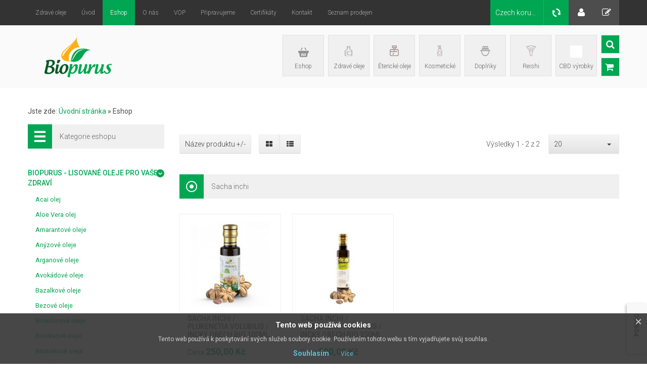

--- FILE ---
content_type: text/html; charset=utf-8
request_url: https://biopurus.eu/eshop/zdrav%C3%A9-oleje/sacha-inchi
body_size: 151524
content:
<!doctype html>
<html class="no-js" xmlns="http://www.w3.org/1999/xhtml" xml:lang="cs-cz" lang="cs-cz" dir="ltr" >
<head>
	<meta name="viewport" content="width=device-width, initial-scale=1.0">
	<base href="https://biopurus.eu/eshop/zdrav%C3%A9-oleje/sacha-inchi" />
	<meta http-equiv="content-type" content="text/html; charset=utf-8" />
	<meta http-equiv="cleartype" content="on" />
	<meta name="title" content="Sacha inchi" />
	<meta name="generator" content="KJghae djkfhksl" />
	<title>Sacha inchi</title>
	<link href="https://biopurus.eu/zdrave-oleje/sacha-inchi" rel="canonical" />
	<link href="/templates/uniquashop/favicon.ico" rel="shortcut icon" type="image/vnd.microsoft.icon" />
	<link href="/components/com_virtuemart/assets/css/facebox.css?vmver=9293" rel="stylesheet" type="text/css" />
	<link href="/media/system/css/modal.css?24de069365c40e71e2fe217ca7e03226" rel="stylesheet" type="text/css" />
	<link href="/plugins/system/jce/css/content.css?24de069365c40e71e2fe217ca7e03226" rel="stylesheet" type="text/css" />
	<link href="/plugins/system/jcemediabox/css/jcemediabox.css?1d12bb5a40100bbd1841bfc0e498ce7b" rel="stylesheet" type="text/css" />
	<link href="/plugins/system/jcemediabox/themes/standard/css/style.css?50fba48f56052a048c5cf30829163e4d" rel="stylesheet" type="text/css" />
	<link href="/media/jui/css/bootstrap.min.css?24de069365c40e71e2fe217ca7e03226" rel="stylesheet" type="text/css" />
	<link href="/media/jui/css/bootstrap-responsive.min.css?24de069365c40e71e2fe217ca7e03226" rel="stylesheet" type="text/css" />
	<link href="/media/jui/css/bootstrap-extended.css?24de069365c40e71e2fe217ca7e03226" rel="stylesheet" type="text/css" />
	<link href="/templates/uniquashop/css/template.css" rel="stylesheet" type="text/css" media="screen,projection" />
	<link href="//maxcdn.bootstrapcdn.com/font-awesome/4.3.0/css/font-awesome.min.css" rel="stylesheet" type="text/css" media="all" />
	<link href="/media/com_acymailing/css/module_default.css?v=1509615615" rel="stylesheet" type="text/css" />
	<script type="application/json" class="joomla-script-options new">{"csrf.token":"d94815e3e71f8d7807f9c355d59b1224","system.paths":{"root":"","base":""},"system.keepalive":{"interval":840000,"uri":"\/component\/ajax\/?format=json"}}</script>
	<script src="/media/jui/js/jquery.min.js?24de069365c40e71e2fe217ca7e03226" type="text/javascript"></script>
	<script src="/media/jui/js/jquery-noconflict.js?24de069365c40e71e2fe217ca7e03226" type="text/javascript"></script>
	<script src="/media/jui/js/jquery-migrate.min.js?24de069365c40e71e2fe217ca7e03226" type="text/javascript"></script>
	<script src="/media/system/js/mootools-core.js?24de069365c40e71e2fe217ca7e03226" type="text/javascript"></script>
	<script src="/media/system/js/core.js?24de069365c40e71e2fe217ca7e03226" type="text/javascript"></script>
	<script src="/media/system/js/mootools-more.js?24de069365c40e71e2fe217ca7e03226" type="text/javascript"></script>
	<script src="/media/system/js/modal.js?24de069365c40e71e2fe217ca7e03226" type="text/javascript"></script>
	<script src="//ajax.googleapis.com/ajax/libs/jqueryui/1.9.2/jquery-ui.min.js?vmver=1.9.2" type="text/javascript"></script>
	<script src="/components/com_virtuemart/assets/js/jquery.ui.autocomplete.html.js" type="text/javascript"></script>
	<script src="/components/com_virtuemart/assets/js/jquery.noconflict.js" type="text/javascript" async="async"></script>
	<script src="/components/com_virtuemart/assets/js/vmsite.js?vmver=9293" type="text/javascript"></script>
	<script src="/components/com_virtuemart/assets/js/facebox.js" type="text/javascript" defer="defer" async="async"></script>
	<script src="/components/com_virtuemart/assets/js/vmprices.js?vmver=9293" type="text/javascript"></script>
	<script src="/components/com_virtuemart/assets/js/dynupdate.js?vmver=9293" type="text/javascript"></script>
	<script src="/plugins/system/jcemediabox/js/jcemediabox.js?0c56fee23edfcb9fbdfe257623c5280e" type="text/javascript"></script>
	<script src="/media/jui/js/bootstrap.min.js?24de069365c40e71e2fe217ca7e03226" type="text/javascript"></script>
	<script src="/templates/uniquashop/js/jquery.elevateZoom-3.0.8.min.js" type="text/javascript"></script>
	<script src="/components/com_virtuemart/assets/js/facebox.js?vmver=9293" type="text/javascript"></script>
	<script src="https://biopurus.eu/media/system/js/core.js?v=1688833400" type="text/javascript"></script>
	<script src="/media/com_acymailing/js/acymailing_module.js?v=581" type="text/javascript" async="async"></script>
	<script src="/modules/mod_virtuemart_cart/assets/js/update_cart.js?vmver=9293" type="text/javascript"></script>
	<!--[if lt IE 9]><script src="/media/system/js/polyfill.event.js?24de069365c40e71e2fe217ca7e03226" type="text/javascript"></script><![endif]-->
	<script src="/media/system/js/keepalive.js?24de069365c40e71e2fe217ca7e03226" type="text/javascript"></script>
	<script type="text/javascript">

		jQuery(function($) {
			SqueezeBox.initialize({});
			initSqueezeBox();
			$(document).on('subform-row-add', initSqueezeBox);

			function initSqueezeBox(event, container)
			{
				SqueezeBox.assign($(container || document).find('a.modal').get(), {
					parse: 'rel'
				});
			}
		});

		window.jModalClose = function () {
			SqueezeBox.close();
		};

		// Add extra modal close functionality for tinyMCE-based editors
		document.onreadystatechange = function () {
			if (document.readyState == 'interactive' && typeof tinyMCE != 'undefined' && tinyMCE)
			{
				if (typeof window.jModalClose_no_tinyMCE === 'undefined')
				{
					window.jModalClose_no_tinyMCE = typeof(jModalClose) == 'function'  ?  jModalClose  :  false;

					jModalClose = function () {
						if (window.jModalClose_no_tinyMCE) window.jModalClose_no_tinyMCE.apply(this, arguments);
						tinyMCE.activeEditor.windowManager.close();
					};
				}

				if (typeof window.SqueezeBoxClose_no_tinyMCE === 'undefined')
				{
					if (typeof(SqueezeBox) == 'undefined')  SqueezeBox = {};
					window.SqueezeBoxClose_no_tinyMCE = typeof(SqueezeBox.close) == 'function'  ?  SqueezeBox.close  :  false;

					SqueezeBox.close = function () {
						if (window.SqueezeBoxClose_no_tinyMCE)  window.SqueezeBoxClose_no_tinyMCE.apply(this, arguments);
						tinyMCE.activeEditor.windowManager.close();
					};
				}
			}
		};
		
jQuery(document).ready(function () {
	jQuery('.orderlistcontainer').hover(
		function() { jQuery(this).find('.orderlist').stop().show()},
		function() { jQuery(this).find('.orderlist').stop().hide()}
	)
});
if (typeof Virtuemart === "undefined")
	Virtuemart = {};Virtuemart.vmSiteurl = vmSiteurl = 'https://biopurus.eu/' ;
Virtuemart.vmLang = vmLang = "&lang=cz";
Virtuemart.vmLangTag = vmLangTag = "cz";
Itemid = '&Itemid=692';
Virtuemart.addtocart_popup = "1" ; 
vmCartText = 'COM_VIRTUEMART_CART_PRODUCT_ADDED' ;
vmCartError = 'COM_VIRTUEMART_MINICART_ERROR_JS' ;
usefancy = false;JCEMediaBox.init({popup:{width:"",height:"",legacy:0,lightbox:0,shadowbox:0,resize:1,icons:1,overlay:1,overlayopacity:0.8,overlaycolor:"#000000",fadespeed:500,scalespeed:500,hideobjects:0,scrolling:"fixed",close:2,labels:{'close':'Close','next':'Next','previous':'Previous','cancel':'Cancel','numbers':'{$current} of {$total}'},cookie_expiry:"",google_viewer:0},tooltip:{className:"tooltip",opacity:0.8,speed:150,position:"br",offsets:{x: 16, y: 16}},base:"/",imgpath:"plugins/system/jcemediabox/img",theme:"standard",themecustom:"",themepath:"plugins/system/jcemediabox/themes",mediafallback:0,mediaselector:"audio,video"});jQuery(function($){ initTooltips(); $("body").on("subform-row-add", initTooltips); function initTooltips (event, container) { container = container || document;$(container).find(".hasTooltip").tooltip({"html": true,"container": "body"});} });
		jQuery(function($) {
			SqueezeBox.initialize({});
			initSqueezeBox();
			$(document).on('subform-row-add', initSqueezeBox);

			function initSqueezeBox(event, container)
			{
				SqueezeBox.assign($(container || document).find('a.modal').get(), {
					parse: 'rel'
				});
			}
		});

		window.jModalClose = function () {
			SqueezeBox.close();
		};

		// Add extra modal close functionality for tinyMCE-based editors
		document.onreadystatechange = function () {
			if (document.readyState == 'interactive' && typeof tinyMCE != 'undefined' && tinyMCE)
			{
				if (typeof window.jModalClose_no_tinyMCE === 'undefined')
				{
					window.jModalClose_no_tinyMCE = typeof(jModalClose) == 'function'  ?  jModalClose  :  false;

					jModalClose = function () {
						if (window.jModalClose_no_tinyMCE) window.jModalClose_no_tinyMCE.apply(this, arguments);
						tinyMCE.activeEditor.windowManager.close();
					};
				}

				if (typeof window.SqueezeBoxClose_no_tinyMCE === 'undefined')
				{
					if (typeof(SqueezeBox) == 'undefined')  SqueezeBox = {};
					window.SqueezeBoxClose_no_tinyMCE = typeof(SqueezeBox.close) == 'function'  ?  SqueezeBox.close  :  false;

					SqueezeBox.close = function () {
						if (window.SqueezeBoxClose_no_tinyMCE)  window.SqueezeBoxClose_no_tinyMCE.apply(this, arguments);
						tinyMCE.activeEditor.windowManager.close();
					};
				}
			}
		};
		
	jQuery(document).ready(function() {
		jQuery("a[rel=vm-additional-images]").facebox();
		//jQuery(".additional-images a.product-image.image-0").removeAttr("rel");
		// jQuery(".additional-images img.product-image").click(function() {
			// jQuery(".additional-images a.product-image").attr("rel","vm-additional-images" );
			// jQuery(this).parent().children("a.product-image").removeAttr("rel");
			// var src = jQuery(this).parent().children("a.product-image").attr("href");
			// jQuery(".main-image img").attr("src",src);
			// jQuery(".main-image img").attr("alt",this.alt );
			// jQuery(".main-image a").attr("href",src );
			// jQuery(".main-image a").attr("title",this.alt );
			// jQuery(".main-image .vm-img-desc").html(this.alt);
		// }); 
		
		var imgtitle = jQuery("span.vm-img-desc").text();
		jQuery("#facebox span").html(imgtitle);
		
		
	});
	if (typeof Virtuemart === "undefined")
	Virtuemart = {};Virtuemart.vmSiteurl = vmSiteurl = 'https://biopurus.eu/' ;
Virtuemart.vmLang = vmLang = "&lang=cz";
Virtuemart.vmLangTag = vmLangTag = "cz";
Itemid = '&Itemid=692';
Virtuemart.addtocart_popup = "1" ; 
vmCartText = 'COM_VIRTUEMART_CART_PRODUCT_ADDED' ;
vmCartError = 'COM_VIRTUEMART_MINICART_ERROR_JS' ;
usefancy = false;JCEMediaBox.init({popup:{width:"",height:"",legacy:0,lightbox:0,shadowbox:0,resize:1,icons:1,overlay:1,overlayopacity:0.8,overlaycolor:"#000000",fadespeed:500,scalespeed:500,hideobjects:0,scrolling:"fixed",close:2,labels:{'close':'Close','next':'Next','previous':'Previous','cancel':'Cancel','numbers':'{$current} of {$total}'},cookie_expiry:"",google_viewer:0},tooltip:{className:"tooltip",opacity:0.8,speed:150,position:"br",offsets:{x: 16, y: 16}},base:"/",imgpath:"plugins/system/jcemediabox/img",theme:"standard",themecustom:"",themepath:"plugins/system/jcemediabox/themes",mediafallback:0,mediaselector:"audio,video"});jQuery(function($){ initTooltips(); $("body").on("subform-row-add", initTooltips); function initTooltips (event, container) { container = container || document;$(container).find(".hasTooltip").tooltip({"html": true,"container": "body"});} });
		jQuery(function($) {
			SqueezeBox.initialize({});
			initSqueezeBox();
			$(document).on('subform-row-add', initSqueezeBox);

			function initSqueezeBox(event, container)
			{
				SqueezeBox.assign($(container || document).find('a.modal').get(), {
					parse: 'rel'
				});
			}
		});

		window.jModalClose = function () {
			SqueezeBox.close();
		};

		// Add extra modal close functionality for tinyMCE-based editors
		document.onreadystatechange = function () {
			if (document.readyState == 'interactive' && typeof tinyMCE != 'undefined' && tinyMCE)
			{
				if (typeof window.jModalClose_no_tinyMCE === 'undefined')
				{
					window.jModalClose_no_tinyMCE = typeof(jModalClose) == 'function'  ?  jModalClose  :  false;

					jModalClose = function () {
						if (window.jModalClose_no_tinyMCE) window.jModalClose_no_tinyMCE.apply(this, arguments);
						tinyMCE.activeEditor.windowManager.close();
					};
				}

				if (typeof window.SqueezeBoxClose_no_tinyMCE === 'undefined')
				{
					if (typeof(SqueezeBox) == 'undefined')  SqueezeBox = {};
					window.SqueezeBoxClose_no_tinyMCE = typeof(SqueezeBox.close) == 'function'  ?  SqueezeBox.close  :  false;

					SqueezeBox.close = function () {
						if (window.SqueezeBoxClose_no_tinyMCE)  window.SqueezeBoxClose_no_tinyMCE.apply(this, arguments);
						tinyMCE.activeEditor.windowManager.close();
					};
				}
			}
		};
		
	jQuery(document).ready(function() {
		jQuery("a[rel=vm-additional-images]").facebox();
		//jQuery(".additional-images a.product-image.image-0").removeAttr("rel");
		// jQuery(".additional-images img.product-image").click(function() {
			// jQuery(".additional-images a.product-image").attr("rel","vm-additional-images" );
			// jQuery(this).parent().children("a.product-image").removeAttr("rel");
			// var src = jQuery(this).parent().children("a.product-image").attr("href");
			// jQuery(".main-image img").attr("src",src);
			// jQuery(".main-image img").attr("alt",this.alt );
			// jQuery(".main-image a").attr("href",src );
			// jQuery(".main-image a").attr("title",this.alt );
			// jQuery(".main-image .vm-img-desc").html(this.alt);
		// }); 
		
		var imgtitle = jQuery("span.vm-img-desc").text();
		jQuery("#facebox span").html(imgtitle);
		
		
	});
	if (typeof Virtuemart === "undefined")
	Virtuemart = {};Virtuemart.vmSiteurl = vmSiteurl = 'https://biopurus.eu/' ;
Virtuemart.vmLang = vmLang = "&lang=cz";
Virtuemart.vmLangTag = vmLangTag = "cz";
Itemid = '&Itemid=692';
Virtuemart.addtocart_popup = "1" ; 
vmCartText = 'COM_VIRTUEMART_CART_PRODUCT_ADDED' ;
vmCartError = 'COM_VIRTUEMART_MINICART_ERROR_JS' ;
usefancy = false;JCEMediaBox.init({popup:{width:"",height:"",legacy:0,lightbox:0,shadowbox:0,resize:1,icons:1,overlay:1,overlayopacity:0.8,overlaycolor:"#000000",fadespeed:500,scalespeed:500,hideobjects:0,scrolling:"fixed",close:2,labels:{'close':'Close','next':'Next','previous':'Previous','cancel':'Cancel','numbers':'{$current} of {$total}'},cookie_expiry:"",google_viewer:0},tooltip:{className:"tooltip",opacity:0.8,speed:150,position:"br",offsets:{x: 16, y: 16}},base:"/",imgpath:"plugins/system/jcemediabox/img",theme:"standard",themecustom:"",themepath:"plugins/system/jcemediabox/themes",mediafallback:0,mediaselector:"audio,video"});jQuery(function($){ initTooltips(); $("body").on("subform-row-add", initTooltips); function initTooltips (event, container) { container = container || document;$(container).find(".hasTooltip").tooltip({"html": true,"container": "body"});} });
		jQuery(function($) {
			SqueezeBox.initialize({});
			initSqueezeBox();
			$(document).on('subform-row-add', initSqueezeBox);

			function initSqueezeBox(event, container)
			{
				SqueezeBox.assign($(container || document).find('a.modal').get(), {
					parse: 'rel'
				});
			}
		});

		window.jModalClose = function () {
			SqueezeBox.close();
		};

		// Add extra modal close functionality for tinyMCE-based editors
		document.onreadystatechange = function () {
			if (document.readyState == 'interactive' && typeof tinyMCE != 'undefined' && tinyMCE)
			{
				if (typeof window.jModalClose_no_tinyMCE === 'undefined')
				{
					window.jModalClose_no_tinyMCE = typeof(jModalClose) == 'function'  ?  jModalClose  :  false;

					jModalClose = function () {
						if (window.jModalClose_no_tinyMCE) window.jModalClose_no_tinyMCE.apply(this, arguments);
						tinyMCE.activeEditor.windowManager.close();
					};
				}

				if (typeof window.SqueezeBoxClose_no_tinyMCE === 'undefined')
				{
					if (typeof(SqueezeBox) == 'undefined')  SqueezeBox = {};
					window.SqueezeBoxClose_no_tinyMCE = typeof(SqueezeBox.close) == 'function'  ?  SqueezeBox.close  :  false;

					SqueezeBox.close = function () {
						if (window.SqueezeBoxClose_no_tinyMCE)  window.SqueezeBoxClose_no_tinyMCE.apply(this, arguments);
						tinyMCE.activeEditor.windowManager.close();
					};
				}
			}
		};
		
	jQuery(document).ready(function() {
		jQuery("a[rel=vm-additional-images]").facebox();
		//jQuery(".additional-images a.product-image.image-0").removeAttr("rel");
		// jQuery(".additional-images img.product-image").click(function() {
			// jQuery(".additional-images a.product-image").attr("rel","vm-additional-images" );
			// jQuery(this).parent().children("a.product-image").removeAttr("rel");
			// var src = jQuery(this).parent().children("a.product-image").attr("href");
			// jQuery(".main-image img").attr("src",src);
			// jQuery(".main-image img").attr("alt",this.alt );
			// jQuery(".main-image a").attr("href",src );
			// jQuery(".main-image a").attr("title",this.alt );
			// jQuery(".main-image .vm-img-desc").html(this.alt);
		// }); 
		
		var imgtitle = jQuery("span.vm-img-desc").text();
		jQuery("#facebox span").html(imgtitle);
		
		
	});
	if (typeof Virtuemart === "undefined")
	Virtuemart = {};Virtuemart.vmSiteurl = vmSiteurl = 'https://biopurus.eu/' ;
Virtuemart.vmLang = vmLang = "&lang=cz";
Virtuemart.vmLangTag = vmLangTag = "cz";
Itemid = '&Itemid=692';
Virtuemart.addtocart_popup = "1" ; 
vmCartText = 'COM_VIRTUEMART_CART_PRODUCT_ADDED' ;
vmCartError = 'COM_VIRTUEMART_MINICART_ERROR_JS' ;
usefancy = false;JCEMediaBox.init({popup:{width:"",height:"",legacy:0,lightbox:0,shadowbox:0,resize:1,icons:1,overlay:1,overlayopacity:0.8,overlaycolor:"#000000",fadespeed:500,scalespeed:500,hideobjects:0,scrolling:"fixed",close:2,labels:{'close':'Close','next':'Next','previous':'Previous','cancel':'Cancel','numbers':'{$current} of {$total}'},cookie_expiry:"",google_viewer:0},tooltip:{className:"tooltip",opacity:0.8,speed:150,position:"br",offsets:{x: 16, y: 16}},base:"/",imgpath:"plugins/system/jcemediabox/img",theme:"standard",themecustom:"",themepath:"plugins/system/jcemediabox/themes",mediafallback:0,mediaselector:"audio,video"});jQuery(function($){ initTooltips(); $("body").on("subform-row-add", initTooltips); function initTooltips (event, container) { container = container || document;$(container).find(".hasTooltip").tooltip({"html": true,"container": "body"});} });
		jQuery(function($) {
			SqueezeBox.initialize({});
			initSqueezeBox();
			$(document).on('subform-row-add', initSqueezeBox);

			function initSqueezeBox(event, container)
			{
				SqueezeBox.assign($(container || document).find('a.modal').get(), {
					parse: 'rel'
				});
			}
		});

		window.jModalClose = function () {
			SqueezeBox.close();
		};

		// Add extra modal close functionality for tinyMCE-based editors
		document.onreadystatechange = function () {
			if (document.readyState == 'interactive' && typeof tinyMCE != 'undefined' && tinyMCE)
			{
				if (typeof window.jModalClose_no_tinyMCE === 'undefined')
				{
					window.jModalClose_no_tinyMCE = typeof(jModalClose) == 'function'  ?  jModalClose  :  false;

					jModalClose = function () {
						if (window.jModalClose_no_tinyMCE) window.jModalClose_no_tinyMCE.apply(this, arguments);
						tinyMCE.activeEditor.windowManager.close();
					};
				}

				if (typeof window.SqueezeBoxClose_no_tinyMCE === 'undefined')
				{
					if (typeof(SqueezeBox) == 'undefined')  SqueezeBox = {};
					window.SqueezeBoxClose_no_tinyMCE = typeof(SqueezeBox.close) == 'function'  ?  SqueezeBox.close  :  false;

					SqueezeBox.close = function () {
						if (window.SqueezeBoxClose_no_tinyMCE)  window.SqueezeBoxClose_no_tinyMCE.apply(this, arguments);
						tinyMCE.activeEditor.windowManager.close();
					};
				}
			}
		};
		
	jQuery(document).ready(function() {
		jQuery("a[rel=vm-additional-images]").facebox();
		//jQuery(".additional-images a.product-image.image-0").removeAttr("rel");
		// jQuery(".additional-images img.product-image").click(function() {
			// jQuery(".additional-images a.product-image").attr("rel","vm-additional-images" );
			// jQuery(this).parent().children("a.product-image").removeAttr("rel");
			// var src = jQuery(this).parent().children("a.product-image").attr("href");
			// jQuery(".main-image img").attr("src",src);
			// jQuery(".main-image img").attr("alt",this.alt );
			// jQuery(".main-image a").attr("href",src );
			// jQuery(".main-image a").attr("title",this.alt );
			// jQuery(".main-image .vm-img-desc").html(this.alt);
		// }); 
		
		var imgtitle = jQuery("span.vm-img-desc").text();
		jQuery("#facebox span").html(imgtitle);
		
		
	});
	if (typeof Virtuemart === "undefined")
	Virtuemart = {};Virtuemart.vmSiteurl = vmSiteurl = 'https://biopurus.eu/' ;
Virtuemart.vmLang = vmLang = "&lang=cz";
Virtuemart.vmLangTag = vmLangTag = "cz";
Itemid = '&Itemid=692';
Virtuemart.addtocart_popup = "1" ; 
vmCartText = 'COM_VIRTUEMART_CART_PRODUCT_ADDED' ;
vmCartError = 'COM_VIRTUEMART_MINICART_ERROR_JS' ;
usefancy = false;JCEMediaBox.init({popup:{width:"",height:"",legacy:0,lightbox:0,shadowbox:0,resize:1,icons:1,overlay:1,overlayopacity:0.8,overlaycolor:"#000000",fadespeed:500,scalespeed:500,hideobjects:0,scrolling:"fixed",close:2,labels:{'close':'Close','next':'Next','previous':'Previous','cancel':'Cancel','numbers':'{$current} of {$total}'},cookie_expiry:"",google_viewer:0},tooltip:{className:"tooltip",opacity:0.8,speed:150,position:"br",offsets:{x: 16, y: 16}},base:"/",imgpath:"plugins/system/jcemediabox/img",theme:"standard",themecustom:"",themepath:"plugins/system/jcemediabox/themes",mediafallback:0,mediaselector:"audio,video"});jQuery(function($){ initTooltips(); $("body").on("subform-row-add", initTooltips); function initTooltips (event, container) { container = container || document;$(container).find(".hasTooltip").tooltip({"html": true,"container": "body"});} });	if(typeof acymailing == 'undefined'){
					var acymailing = Array();
				}
				acymailing['NAMECAPTION'] = 'Jméno';
				acymailing['NAME_MISSING'] = 'Prosím, zadejte Vaše jméno.';
				acymailing['EMAILCAPTION'] = 'E-mail';
				acymailing['VALID_EMAIL'] = 'Prosím, vložte platnou e-mailovou adresu.';
				acymailing['ACCEPT_TERMS'] = 'Prosím přečtěte si pravidla';
				acymailing['CAPTCHA_MISSING'] = 'Prosím, opište bezpečnostní kód zobrazený v obrázku.';
				acymailing['NO_LIST_SELECTED'] = 'Prosím, vyberte seznamy, které chcete přihlásit k odběru';
		
		acymailing['level'] = 'enterprise';
		acymailing['reqFieldsformAcymailing69491'] = Array('name','html');
		acymailing['validFieldsformAcymailing69491'] = Array('Prosím vložte hodonotu pro položku Jméno','Prosím vložte hodonotu pro položku Příjem');
			function refreshCaptchaModule(formName){
				var captchaLink = document.getElementById('captcha_picture_'+formName).src;
				myregexp = new RegExp('val[-=]([0-9]+)');
				valToChange=captchaLink.match(myregexp)[1];
				document.getElementById('captcha_picture_'+formName).src = captchaLink.replace(valToChange,valToChange+'0');
			}
			
acymailing['excludeValuesformAcymailing69491'] = Array();
acymailing['excludeValuesformAcymailing69491']['name'] = 'Jméno';
acymailing['excludeValuesformAcymailing69491']['email'] = 'E-mail';

		jQuery(function($) {
			SqueezeBox.initialize({});
			initSqueezeBox();
			$(document).on('subform-row-add', initSqueezeBox);

			function initSqueezeBox(event, container)
			{
				SqueezeBox.assign($(container || document).find('a.modal').get(), {
					parse: 'rel'
				});
			}
		});

		window.jModalClose = function () {
			SqueezeBox.close();
		};

		// Add extra modal close functionality for tinyMCE-based editors
		document.onreadystatechange = function () {
			if (document.readyState == 'interactive' && typeof tinyMCE != 'undefined' && tinyMCE)
			{
				if (typeof window.jModalClose_no_tinyMCE === 'undefined')
				{
					window.jModalClose_no_tinyMCE = typeof(jModalClose) == 'function'  ?  jModalClose  :  false;

					jModalClose = function () {
						if (window.jModalClose_no_tinyMCE) window.jModalClose_no_tinyMCE.apply(this, arguments);
						tinyMCE.activeEditor.windowManager.close();
					};
				}

				if (typeof window.SqueezeBoxClose_no_tinyMCE === 'undefined')
				{
					if (typeof(SqueezeBox) == 'undefined')  SqueezeBox = {};
					window.SqueezeBoxClose_no_tinyMCE = typeof(SqueezeBox.close) == 'function'  ?  SqueezeBox.close  :  false;

					SqueezeBox.close = function () {
						if (window.SqueezeBoxClose_no_tinyMCE)  window.SqueezeBoxClose_no_tinyMCE.apply(this, arguments);
						tinyMCE.activeEditor.windowManager.close();
					};
				}
			}
		};
		
	jQuery(document).ready(function() {
		jQuery("a[rel=vm-additional-images]").facebox();
		//jQuery(".additional-images a.product-image.image-0").removeAttr("rel");
		// jQuery(".additional-images img.product-image").click(function() {
			// jQuery(".additional-images a.product-image").attr("rel","vm-additional-images" );
			// jQuery(this).parent().children("a.product-image").removeAttr("rel");
			// var src = jQuery(this).parent().children("a.product-image").attr("href");
			// jQuery(".main-image img").attr("src",src);
			// jQuery(".main-image img").attr("alt",this.alt );
			// jQuery(".main-image a").attr("href",src );
			// jQuery(".main-image a").attr("title",this.alt );
			// jQuery(".main-image .vm-img-desc").html(this.alt);
		// }); 
		
		var imgtitle = jQuery("span.vm-img-desc").text();
		jQuery("#facebox span").html(imgtitle);
		
		
	});
	if (typeof Virtuemart === "undefined")
	Virtuemart = {};Virtuemart.vmSiteurl = vmSiteurl = 'https://biopurus.eu/' ;
Virtuemart.vmLang = vmLang = "&lang=cz";
Virtuemart.vmLangTag = vmLangTag = "cz";
Itemid = '&Itemid=692';
Virtuemart.addtocart_popup = "1" ; 
vmCartText = 'COM_VIRTUEMART_CART_PRODUCT_ADDED' ;
vmCartError = 'COM_VIRTUEMART_MINICART_ERROR_JS' ;
usefancy = false;JCEMediaBox.init({popup:{width:"",height:"",legacy:0,lightbox:0,shadowbox:0,resize:1,icons:1,overlay:1,overlayopacity:0.8,overlaycolor:"#000000",fadespeed:500,scalespeed:500,hideobjects:0,scrolling:"fixed",close:2,labels:{'close':'Close','next':'Next','previous':'Previous','cancel':'Cancel','numbers':'{$current} of {$total}'},cookie_expiry:"",google_viewer:0},tooltip:{className:"tooltip",opacity:0.8,speed:150,position:"br",offsets:{x: 16, y: 16}},base:"/",imgpath:"plugins/system/jcemediabox/img",theme:"standard",themecustom:"",themepath:"plugins/system/jcemediabox/themes",mediafallback:0,mediaselector:"audio,video"});jQuery(function($){ initTooltips(); $("body").on("subform-row-add", initTooltips); function initTooltips (event, container) { container = container || document;$(container).find(".hasTooltip").tooltip({"html": true,"container": "body"});} });	if(typeof acymailing == 'undefined'){
					var acymailing = Array();
				}
				acymailing['NAMECAPTION'] = 'Jméno';
				acymailing['NAME_MISSING'] = 'Prosím, zadejte Vaše jméno.';
				acymailing['EMAILCAPTION'] = 'E-mail';
				acymailing['VALID_EMAIL'] = 'Prosím, vložte platnou e-mailovou adresu.';
				acymailing['ACCEPT_TERMS'] = 'Prosím přečtěte si pravidla';
				acymailing['CAPTCHA_MISSING'] = 'Prosím, opište bezpečnostní kód zobrazený v obrázku.';
				acymailing['NO_LIST_SELECTED'] = 'Prosím, vyberte seznamy, které chcete přihlásit k odběru';
		
		acymailing['level'] = 'enterprise';
		acymailing['reqFieldsformAcymailing69491'] = Array('name','html');
		acymailing['validFieldsformAcymailing69491'] = Array('Prosím vložte hodonotu pro položku Jméno','Prosím vložte hodonotu pro položku Příjem');
			function refreshCaptchaModule(formName){
				var captchaLink = document.getElementById('captcha_picture_'+formName).src;
				myregexp = new RegExp('val[-=]([0-9]+)');
				valToChange=captchaLink.match(myregexp)[1];
				document.getElementById('captcha_picture_'+formName).src = captchaLink.replace(valToChange,valToChange+'0');
			}
			
acymailing['excludeValuesformAcymailing69491'] = Array();
acymailing['excludeValuesformAcymailing69491']['name'] = 'Jméno';
acymailing['excludeValuesformAcymailing69491']['email'] = 'E-mail';

		jQuery(function($) {
			SqueezeBox.initialize({});
			initSqueezeBox();
			$(document).on('subform-row-add', initSqueezeBox);

			function initSqueezeBox(event, container)
			{
				SqueezeBox.assign($(container || document).find('a.modal').get(), {
					parse: 'rel'
				});
			}
		});

		window.jModalClose = function () {
			SqueezeBox.close();
		};

		// Add extra modal close functionality for tinyMCE-based editors
		document.onreadystatechange = function () {
			if (document.readyState == 'interactive' && typeof tinyMCE != 'undefined' && tinyMCE)
			{
				if (typeof window.jModalClose_no_tinyMCE === 'undefined')
				{
					window.jModalClose_no_tinyMCE = typeof(jModalClose) == 'function'  ?  jModalClose  :  false;

					jModalClose = function () {
						if (window.jModalClose_no_tinyMCE) window.jModalClose_no_tinyMCE.apply(this, arguments);
						tinyMCE.activeEditor.windowManager.close();
					};
				}

				if (typeof window.SqueezeBoxClose_no_tinyMCE === 'undefined')
				{
					if (typeof(SqueezeBox) == 'undefined')  SqueezeBox = {};
					window.SqueezeBoxClose_no_tinyMCE = typeof(SqueezeBox.close) == 'function'  ?  SqueezeBox.close  :  false;

					SqueezeBox.close = function () {
						if (window.SqueezeBoxClose_no_tinyMCE)  window.SqueezeBoxClose_no_tinyMCE.apply(this, arguments);
						tinyMCE.activeEditor.windowManager.close();
					};
				}
			}
		};
		
	jQuery(document).ready(function() {
		jQuery("a[rel=vm-additional-images]").facebox();
		//jQuery(".additional-images a.product-image.image-0").removeAttr("rel");
		// jQuery(".additional-images img.product-image").click(function() {
			// jQuery(".additional-images a.product-image").attr("rel","vm-additional-images" );
			// jQuery(this).parent().children("a.product-image").removeAttr("rel");
			// var src = jQuery(this).parent().children("a.product-image").attr("href");
			// jQuery(".main-image img").attr("src",src);
			// jQuery(".main-image img").attr("alt",this.alt );
			// jQuery(".main-image a").attr("href",src );
			// jQuery(".main-image a").attr("title",this.alt );
			// jQuery(".main-image .vm-img-desc").html(this.alt);
		// }); 
		
		var imgtitle = jQuery("span.vm-img-desc").text();
		jQuery("#facebox span").html(imgtitle);
		
		
	});
	if (typeof Virtuemart === "undefined")
	Virtuemart = {};Virtuemart.vmSiteurl = vmSiteurl = 'https://biopurus.eu/' ;
Virtuemart.vmLang = vmLang = "&lang=cz";
Virtuemart.vmLangTag = vmLangTag = "cz";
Itemid = '&Itemid=692';
Virtuemart.addtocart_popup = "1" ; 
vmCartText = 'COM_VIRTUEMART_CART_PRODUCT_ADDED' ;
vmCartError = 'COM_VIRTUEMART_MINICART_ERROR_JS' ;
usefancy = false;JCEMediaBox.init({popup:{width:"",height:"",legacy:0,lightbox:0,shadowbox:0,resize:1,icons:1,overlay:1,overlayopacity:0.8,overlaycolor:"#000000",fadespeed:500,scalespeed:500,hideobjects:0,scrolling:"fixed",close:2,labels:{'close':'Close','next':'Next','previous':'Previous','cancel':'Cancel','numbers':'{$current} of {$total}'},cookie_expiry:"",google_viewer:0},tooltip:{className:"tooltip",opacity:0.8,speed:150,position:"br",offsets:{x: 16, y: 16}},base:"/",imgpath:"plugins/system/jcemediabox/img",theme:"standard",themecustom:"",themepath:"plugins/system/jcemediabox/themes",mediafallback:0,mediaselector:"audio,video"});jQuery(function($){ initTooltips(); $("body").on("subform-row-add", initTooltips); function initTooltips (event, container) { container = container || document;$(container).find(".hasTooltip").tooltip({"html": true,"container": "body"});} });	if(typeof acymailing == 'undefined'){
					var acymailing = Array();
				}
				acymailing['NAMECAPTION'] = 'Jméno';
				acymailing['NAME_MISSING'] = 'Prosím, zadejte Vaše jméno.';
				acymailing['EMAILCAPTION'] = 'E-mail';
				acymailing['VALID_EMAIL'] = 'Prosím, vložte platnou e-mailovou adresu.';
				acymailing['ACCEPT_TERMS'] = 'Prosím přečtěte si pravidla';
				acymailing['CAPTCHA_MISSING'] = 'Prosím, opište bezpečnostní kód zobrazený v obrázku.';
				acymailing['NO_LIST_SELECTED'] = 'Prosím, vyberte seznamy, které chcete přihlásit k odběru';
		
		acymailing['level'] = 'enterprise';
		acymailing['reqFieldsformAcymailing69491'] = Array('name','html');
		acymailing['validFieldsformAcymailing69491'] = Array('Prosím vložte hodonotu pro položku Jméno','Prosím vložte hodonotu pro položku Příjem');
			function refreshCaptchaModule(formName){
				var captchaLink = document.getElementById('captcha_picture_'+formName).src;
				myregexp = new RegExp('val[-=]([0-9]+)');
				valToChange=captchaLink.match(myregexp)[1];
				document.getElementById('captcha_picture_'+formName).src = captchaLink.replace(valToChange,valToChange+'0');
			}
			
acymailing['excludeValuesformAcymailing69491'] = Array();
acymailing['excludeValuesformAcymailing69491']['name'] = 'Jméno';
acymailing['excludeValuesformAcymailing69491']['email'] = 'E-mail';

		jQuery(function($) {
			SqueezeBox.initialize({});
			initSqueezeBox();
			$(document).on('subform-row-add', initSqueezeBox);

			function initSqueezeBox(event, container)
			{
				SqueezeBox.assign($(container || document).find('a.modal').get(), {
					parse: 'rel'
				});
			}
		});

		window.jModalClose = function () {
			SqueezeBox.close();
		};

		// Add extra modal close functionality for tinyMCE-based editors
		document.onreadystatechange = function () {
			if (document.readyState == 'interactive' && typeof tinyMCE != 'undefined' && tinyMCE)
			{
				if (typeof window.jModalClose_no_tinyMCE === 'undefined')
				{
					window.jModalClose_no_tinyMCE = typeof(jModalClose) == 'function'  ?  jModalClose  :  false;

					jModalClose = function () {
						if (window.jModalClose_no_tinyMCE) window.jModalClose_no_tinyMCE.apply(this, arguments);
						tinyMCE.activeEditor.windowManager.close();
					};
				}

				if (typeof window.SqueezeBoxClose_no_tinyMCE === 'undefined')
				{
					if (typeof(SqueezeBox) == 'undefined')  SqueezeBox = {};
					window.SqueezeBoxClose_no_tinyMCE = typeof(SqueezeBox.close) == 'function'  ?  SqueezeBox.close  :  false;

					SqueezeBox.close = function () {
						if (window.SqueezeBoxClose_no_tinyMCE)  window.SqueezeBoxClose_no_tinyMCE.apply(this, arguments);
						tinyMCE.activeEditor.windowManager.close();
					};
				}
			}
		};
		
	jQuery(document).ready(function() {
		jQuery("a[rel=vm-additional-images]").facebox();
		//jQuery(".additional-images a.product-image.image-0").removeAttr("rel");
		// jQuery(".additional-images img.product-image").click(function() {
			// jQuery(".additional-images a.product-image").attr("rel","vm-additional-images" );
			// jQuery(this).parent().children("a.product-image").removeAttr("rel");
			// var src = jQuery(this).parent().children("a.product-image").attr("href");
			// jQuery(".main-image img").attr("src",src);
			// jQuery(".main-image img").attr("alt",this.alt );
			// jQuery(".main-image a").attr("href",src );
			// jQuery(".main-image a").attr("title",this.alt );
			// jQuery(".main-image .vm-img-desc").html(this.alt);
		// }); 
		
		var imgtitle = jQuery("span.vm-img-desc").text();
		jQuery("#facebox span").html(imgtitle);
		
		
	});
	if (typeof Virtuemart === "undefined")
	Virtuemart = {};Virtuemart.vmSiteurl = vmSiteurl = 'https://biopurus.eu/' ;
Virtuemart.vmLang = vmLang = "&lang=cz";
Virtuemart.vmLangTag = vmLangTag = "cz";
Itemid = '&Itemid=692';
Virtuemart.addtocart_popup = "1" ; 
vmCartText = 'COM_VIRTUEMART_CART_PRODUCT_ADDED' ;
vmCartError = 'COM_VIRTUEMART_MINICART_ERROR_JS' ;
usefancy = false;JCEMediaBox.init({popup:{width:"",height:"",legacy:0,lightbox:0,shadowbox:0,resize:1,icons:1,overlay:1,overlayopacity:0.8,overlaycolor:"#000000",fadespeed:500,scalespeed:500,hideobjects:0,scrolling:"fixed",close:2,labels:{'close':'Close','next':'Next','previous':'Previous','cancel':'Cancel','numbers':'{$current} of {$total}'},cookie_expiry:"",google_viewer:0},tooltip:{className:"tooltip",opacity:0.8,speed:150,position:"br",offsets:{x: 16, y: 16}},base:"/",imgpath:"plugins/system/jcemediabox/img",theme:"standard",themecustom:"",themepath:"plugins/system/jcemediabox/themes",mediafallback:0,mediaselector:"audio,video"});jQuery(function($){ initTooltips(); $("body").on("subform-row-add", initTooltips); function initTooltips (event, container) { container = container || document;$(container).find(".hasTooltip").tooltip({"html": true,"container": "body"});} });	if(typeof acymailing == 'undefined'){
					var acymailing = Array();
				}
				acymailing['NAMECAPTION'] = 'Jméno';
				acymailing['NAME_MISSING'] = 'Prosím, zadejte Vaše jméno.';
				acymailing['EMAILCAPTION'] = 'E-mail';
				acymailing['VALID_EMAIL'] = 'Prosím, vložte platnou e-mailovou adresu.';
				acymailing['ACCEPT_TERMS'] = 'Prosím přečtěte si pravidla';
				acymailing['CAPTCHA_MISSING'] = 'Prosím, opište bezpečnostní kód zobrazený v obrázku.';
				acymailing['NO_LIST_SELECTED'] = 'Prosím, vyberte seznamy, které chcete přihlásit k odběru';
		
		acymailing['level'] = 'enterprise';
		acymailing['reqFieldsformAcymailing69491'] = Array('name','html');
		acymailing['validFieldsformAcymailing69491'] = Array('Prosím vložte hodonotu pro položku Jméno','Prosím vložte hodonotu pro položku Příjem');
			function refreshCaptchaModule(formName){
				var captchaLink = document.getElementById('captcha_picture_'+formName).src;
				myregexp = new RegExp('val[-=]([0-9]+)');
				valToChange=captchaLink.match(myregexp)[1];
				document.getElementById('captcha_picture_'+formName).src = captchaLink.replace(valToChange,valToChange+'0');
			}
			
acymailing['excludeValuesformAcymailing69491'] = Array();
acymailing['excludeValuesformAcymailing69491']['name'] = 'Jméno';
acymailing['excludeValuesformAcymailing69491']['email'] = 'E-mail';

		jQuery(function($) {
			SqueezeBox.initialize({});
			initSqueezeBox();
			$(document).on('subform-row-add', initSqueezeBox);

			function initSqueezeBox(event, container)
			{
				SqueezeBox.assign($(container || document).find('a.modal').get(), {
					parse: 'rel'
				});
			}
		});

		window.jModalClose = function () {
			SqueezeBox.close();
		};

		// Add extra modal close functionality for tinyMCE-based editors
		document.onreadystatechange = function () {
			if (document.readyState == 'interactive' && typeof tinyMCE != 'undefined' && tinyMCE)
			{
				if (typeof window.jModalClose_no_tinyMCE === 'undefined')
				{
					window.jModalClose_no_tinyMCE = typeof(jModalClose) == 'function'  ?  jModalClose  :  false;

					jModalClose = function () {
						if (window.jModalClose_no_tinyMCE) window.jModalClose_no_tinyMCE.apply(this, arguments);
						tinyMCE.activeEditor.windowManager.close();
					};
				}

				if (typeof window.SqueezeBoxClose_no_tinyMCE === 'undefined')
				{
					if (typeof(SqueezeBox) == 'undefined')  SqueezeBox = {};
					window.SqueezeBoxClose_no_tinyMCE = typeof(SqueezeBox.close) == 'function'  ?  SqueezeBox.close  :  false;

					SqueezeBox.close = function () {
						if (window.SqueezeBoxClose_no_tinyMCE)  window.SqueezeBoxClose_no_tinyMCE.apply(this, arguments);
						tinyMCE.activeEditor.windowManager.close();
					};
				}
			}
		};
		
	jQuery(document).ready(function() {
		jQuery("a[rel=vm-additional-images]").facebox();
		//jQuery(".additional-images a.product-image.image-0").removeAttr("rel");
		// jQuery(".additional-images img.product-image").click(function() {
			// jQuery(".additional-images a.product-image").attr("rel","vm-additional-images" );
			// jQuery(this).parent().children("a.product-image").removeAttr("rel");
			// var src = jQuery(this).parent().children("a.product-image").attr("href");
			// jQuery(".main-image img").attr("src",src);
			// jQuery(".main-image img").attr("alt",this.alt );
			// jQuery(".main-image a").attr("href",src );
			// jQuery(".main-image a").attr("title",this.alt );
			// jQuery(".main-image .vm-img-desc").html(this.alt);
		// }); 
		
		var imgtitle = jQuery("span.vm-img-desc").text();
		jQuery("#facebox span").html(imgtitle);
		
		
	});
	if (typeof Virtuemart === "undefined")
	Virtuemart = {};Virtuemart.vmSiteurl = vmSiteurl = 'https://biopurus.eu/' ;
Virtuemart.vmLang = vmLang = "&lang=cz";
Virtuemart.vmLangTag = vmLangTag = "cz";
Itemid = '&Itemid=692';
Virtuemart.addtocart_popup = "1" ; 
vmCartText = 'COM_VIRTUEMART_CART_PRODUCT_ADDED' ;
vmCartError = 'COM_VIRTUEMART_MINICART_ERROR_JS' ;
usefancy = false;JCEMediaBox.init({popup:{width:"",height:"",legacy:0,lightbox:0,shadowbox:0,resize:1,icons:1,overlay:1,overlayopacity:0.8,overlaycolor:"#000000",fadespeed:500,scalespeed:500,hideobjects:0,scrolling:"fixed",close:2,labels:{'close':'Close','next':'Next','previous':'Previous','cancel':'Cancel','numbers':'{$current} of {$total}'},cookie_expiry:"",google_viewer:0},tooltip:{className:"tooltip",opacity:0.8,speed:150,position:"br",offsets:{x: 16, y: 16}},base:"/",imgpath:"plugins/system/jcemediabox/img",theme:"standard",themecustom:"",themepath:"plugins/system/jcemediabox/themes",mediafallback:0,mediaselector:"audio,video"});jQuery(function($){ initTooltips(); $("body").on("subform-row-add", initTooltips); function initTooltips (event, container) { container = container || document;$(container).find(".hasTooltip").tooltip({"html": true,"container": "body"});} });	if(typeof acymailing == 'undefined'){
					var acymailing = Array();
				}
				acymailing['NAMECAPTION'] = 'Jméno';
				acymailing['NAME_MISSING'] = 'Prosím, zadejte Vaše jméno.';
				acymailing['EMAILCAPTION'] = 'E-mail';
				acymailing['VALID_EMAIL'] = 'Prosím, vložte platnou e-mailovou adresu.';
				acymailing['ACCEPT_TERMS'] = 'Prosím přečtěte si pravidla';
				acymailing['CAPTCHA_MISSING'] = 'Prosím, opište bezpečnostní kód zobrazený v obrázku.';
				acymailing['NO_LIST_SELECTED'] = 'Prosím, vyberte seznamy, které chcete přihlásit k odběru';
		
		acymailing['level'] = 'enterprise';
		acymailing['reqFieldsformAcymailing69491'] = Array('name','html');
		acymailing['validFieldsformAcymailing69491'] = Array('Prosím vložte hodonotu pro položku Jméno','Prosím vložte hodonotu pro položku Příjem');
			function refreshCaptchaModule(formName){
				var captchaLink = document.getElementById('captcha_picture_'+formName).src;
				myregexp = new RegExp('val[-=]([0-9]+)');
				valToChange=captchaLink.match(myregexp)[1];
				document.getElementById('captcha_picture_'+formName).src = captchaLink.replace(valToChange,valToChange+'0');
			}
			
acymailing['excludeValuesformAcymailing69491'] = Array();
acymailing['excludeValuesformAcymailing69491']['name'] = 'Jméno';
acymailing['excludeValuesformAcymailing69491']['email'] = 'E-mail';

		jQuery(function($) {
			SqueezeBox.initialize({});
			initSqueezeBox();
			$(document).on('subform-row-add', initSqueezeBox);

			function initSqueezeBox(event, container)
			{
				SqueezeBox.assign($(container || document).find('a.modal').get(), {
					parse: 'rel'
				});
			}
		});

		window.jModalClose = function () {
			SqueezeBox.close();
		};

		// Add extra modal close functionality for tinyMCE-based editors
		document.onreadystatechange = function () {
			if (document.readyState == 'interactive' && typeof tinyMCE != 'undefined' && tinyMCE)
			{
				if (typeof window.jModalClose_no_tinyMCE === 'undefined')
				{
					window.jModalClose_no_tinyMCE = typeof(jModalClose) == 'function'  ?  jModalClose  :  false;

					jModalClose = function () {
						if (window.jModalClose_no_tinyMCE) window.jModalClose_no_tinyMCE.apply(this, arguments);
						tinyMCE.activeEditor.windowManager.close();
					};
				}

				if (typeof window.SqueezeBoxClose_no_tinyMCE === 'undefined')
				{
					if (typeof(SqueezeBox) == 'undefined')  SqueezeBox = {};
					window.SqueezeBoxClose_no_tinyMCE = typeof(SqueezeBox.close) == 'function'  ?  SqueezeBox.close  :  false;

					SqueezeBox.close = function () {
						if (window.SqueezeBoxClose_no_tinyMCE)  window.SqueezeBoxClose_no_tinyMCE.apply(this, arguments);
						tinyMCE.activeEditor.windowManager.close();
					};
				}
			}
		};
		
	jQuery(document).ready(function() {
		jQuery("a[rel=vm-additional-images]").facebox();
		//jQuery(".additional-images a.product-image.image-0").removeAttr("rel");
		// jQuery(".additional-images img.product-image").click(function() {
			// jQuery(".additional-images a.product-image").attr("rel","vm-additional-images" );
			// jQuery(this).parent().children("a.product-image").removeAttr("rel");
			// var src = jQuery(this).parent().children("a.product-image").attr("href");
			// jQuery(".main-image img").attr("src",src);
			// jQuery(".main-image img").attr("alt",this.alt );
			// jQuery(".main-image a").attr("href",src );
			// jQuery(".main-image a").attr("title",this.alt );
			// jQuery(".main-image .vm-img-desc").html(this.alt);
		// }); 
		
		var imgtitle = jQuery("span.vm-img-desc").text();
		jQuery("#facebox span").html(imgtitle);
		
		
	});
	if (typeof Virtuemart === "undefined")
	Virtuemart = {};Virtuemart.vmSiteurl = vmSiteurl = 'https://biopurus.eu/' ;
Virtuemart.vmLang = vmLang = "&lang=cz";
Virtuemart.vmLangTag = vmLangTag = "cz";
Itemid = '&Itemid=692';
Virtuemart.addtocart_popup = "1" ; 
vmCartText = 'COM_VIRTUEMART_CART_PRODUCT_ADDED' ;
vmCartError = 'COM_VIRTUEMART_MINICART_ERROR_JS' ;
usefancy = false;JCEMediaBox.init({popup:{width:"",height:"",legacy:0,lightbox:0,shadowbox:0,resize:1,icons:1,overlay:1,overlayopacity:0.8,overlaycolor:"#000000",fadespeed:500,scalespeed:500,hideobjects:0,scrolling:"fixed",close:2,labels:{'close':'Close','next':'Next','previous':'Previous','cancel':'Cancel','numbers':'{$current} of {$total}'},cookie_expiry:"",google_viewer:0},tooltip:{className:"tooltip",opacity:0.8,speed:150,position:"br",offsets:{x: 16, y: 16}},base:"/",imgpath:"plugins/system/jcemediabox/img",theme:"standard",themecustom:"",themepath:"plugins/system/jcemediabox/themes",mediafallback:0,mediaselector:"audio,video"});jQuery(function($){ initTooltips(); $("body").on("subform-row-add", initTooltips); function initTooltips (event, container) { container = container || document;$(container).find(".hasTooltip").tooltip({"html": true,"container": "body"});} });	if(typeof acymailing == 'undefined'){
					var acymailing = Array();
				}
				acymailing['NAMECAPTION'] = 'Jméno';
				acymailing['NAME_MISSING'] = 'Prosím, zadejte Vaše jméno.';
				acymailing['EMAILCAPTION'] = 'E-mail';
				acymailing['VALID_EMAIL'] = 'Prosím, vložte platnou e-mailovou adresu.';
				acymailing['ACCEPT_TERMS'] = 'Prosím přečtěte si pravidla';
				acymailing['CAPTCHA_MISSING'] = 'Prosím, opište bezpečnostní kód zobrazený v obrázku.';
				acymailing['NO_LIST_SELECTED'] = 'Prosím, vyberte seznamy, které chcete přihlásit k odběru';
		
		acymailing['level'] = 'enterprise';
		acymailing['reqFieldsformAcymailing69491'] = Array('name','html');
		acymailing['validFieldsformAcymailing69491'] = Array('Prosím vložte hodonotu pro položku Jméno','Prosím vložte hodonotu pro položku Příjem');
			function refreshCaptchaModule(formName){
				var captchaLink = document.getElementById('captcha_picture_'+formName).src;
				myregexp = new RegExp('val[-=]([0-9]+)');
				valToChange=captchaLink.match(myregexp)[1];
				document.getElementById('captcha_picture_'+formName).src = captchaLink.replace(valToChange,valToChange+'0');
			}
			
acymailing['excludeValuesformAcymailing69491'] = Array();
acymailing['excludeValuesformAcymailing69491']['name'] = 'Jméno';
acymailing['excludeValuesformAcymailing69491']['email'] = 'E-mail';

		jQuery(function($) {
			SqueezeBox.initialize({});
			initSqueezeBox();
			$(document).on('subform-row-add', initSqueezeBox);

			function initSqueezeBox(event, container)
			{
				SqueezeBox.assign($(container || document).find('a.modal').get(), {
					parse: 'rel'
				});
			}
		});

		window.jModalClose = function () {
			SqueezeBox.close();
		};

		// Add extra modal close functionality for tinyMCE-based editors
		document.onreadystatechange = function () {
			if (document.readyState == 'interactive' && typeof tinyMCE != 'undefined' && tinyMCE)
			{
				if (typeof window.jModalClose_no_tinyMCE === 'undefined')
				{
					window.jModalClose_no_tinyMCE = typeof(jModalClose) == 'function'  ?  jModalClose  :  false;

					jModalClose = function () {
						if (window.jModalClose_no_tinyMCE) window.jModalClose_no_tinyMCE.apply(this, arguments);
						tinyMCE.activeEditor.windowManager.close();
					};
				}

				if (typeof window.SqueezeBoxClose_no_tinyMCE === 'undefined')
				{
					if (typeof(SqueezeBox) == 'undefined')  SqueezeBox = {};
					window.SqueezeBoxClose_no_tinyMCE = typeof(SqueezeBox.close) == 'function'  ?  SqueezeBox.close  :  false;

					SqueezeBox.close = function () {
						if (window.SqueezeBoxClose_no_tinyMCE)  window.SqueezeBoxClose_no_tinyMCE.apply(this, arguments);
						tinyMCE.activeEditor.windowManager.close();
					};
				}
			}
		};
		
	jQuery(document).ready(function() {
		jQuery("a[rel=vm-additional-images]").facebox();
		//jQuery(".additional-images a.product-image.image-0").removeAttr("rel");
		// jQuery(".additional-images img.product-image").click(function() {
			// jQuery(".additional-images a.product-image").attr("rel","vm-additional-images" );
			// jQuery(this).parent().children("a.product-image").removeAttr("rel");
			// var src = jQuery(this).parent().children("a.product-image").attr("href");
			// jQuery(".main-image img").attr("src",src);
			// jQuery(".main-image img").attr("alt",this.alt );
			// jQuery(".main-image a").attr("href",src );
			// jQuery(".main-image a").attr("title",this.alt );
			// jQuery(".main-image .vm-img-desc").html(this.alt);
		// }); 
		
		var imgtitle = jQuery("span.vm-img-desc").text();
		jQuery("#facebox span").html(imgtitle);
		
		
	});
	if (typeof Virtuemart === "undefined")
	Virtuemart = {};Virtuemart.vmSiteurl = vmSiteurl = 'https://biopurus.eu/' ;
Virtuemart.vmLang = vmLang = "&lang=cz";
Virtuemart.vmLangTag = vmLangTag = "cz";
Itemid = '&Itemid=692';
Virtuemart.addtocart_popup = "1" ; 
vmCartText = 'COM_VIRTUEMART_CART_PRODUCT_ADDED' ;
vmCartError = 'COM_VIRTUEMART_MINICART_ERROR_JS' ;
usefancy = false;JCEMediaBox.init({popup:{width:"",height:"",legacy:0,lightbox:0,shadowbox:0,resize:1,icons:1,overlay:1,overlayopacity:0.8,overlaycolor:"#000000",fadespeed:500,scalespeed:500,hideobjects:0,scrolling:"fixed",close:2,labels:{'close':'Close','next':'Next','previous':'Previous','cancel':'Cancel','numbers':'{$current} of {$total}'},cookie_expiry:"",google_viewer:0},tooltip:{className:"tooltip",opacity:0.8,speed:150,position:"br",offsets:{x: 16, y: 16}},base:"/",imgpath:"plugins/system/jcemediabox/img",theme:"standard",themecustom:"",themepath:"plugins/system/jcemediabox/themes",mediafallback:0,mediaselector:"audio,video"});jQuery(function($){ initTooltips(); $("body").on("subform-row-add", initTooltips); function initTooltips (event, container) { container = container || document;$(container).find(".hasTooltip").tooltip({"html": true,"container": "body"});} });	if(typeof acymailing == 'undefined'){
					var acymailing = Array();
				}
				acymailing['NAMECAPTION'] = 'Jméno';
				acymailing['NAME_MISSING'] = 'Prosím, zadejte Vaše jméno.';
				acymailing['EMAILCAPTION'] = 'E-mail';
				acymailing['VALID_EMAIL'] = 'Prosím, vložte platnou e-mailovou adresu.';
				acymailing['ACCEPT_TERMS'] = 'Prosím přečtěte si pravidla';
				acymailing['CAPTCHA_MISSING'] = 'Prosím, opište bezpečnostní kód zobrazený v obrázku.';
				acymailing['NO_LIST_SELECTED'] = 'Prosím, vyberte seznamy, které chcete přihlásit k odběru';
		
		acymailing['level'] = 'enterprise';
		acymailing['reqFieldsformAcymailing69491'] = Array('name','html');
		acymailing['validFieldsformAcymailing69491'] = Array('Prosím vložte hodonotu pro položku Jméno','Prosím vložte hodonotu pro položku Příjem');
			function refreshCaptchaModule(formName){
				var captchaLink = document.getElementById('captcha_picture_'+formName).src;
				myregexp = new RegExp('val[-=]([0-9]+)');
				valToChange=captchaLink.match(myregexp)[1];
				document.getElementById('captcha_picture_'+formName).src = captchaLink.replace(valToChange,valToChange+'0');
			}
			
acymailing['excludeValuesformAcymailing69491'] = Array();
acymailing['excludeValuesformAcymailing69491']['name'] = 'Jméno';
acymailing['excludeValuesformAcymailing69491']['email'] = 'E-mail';

//<![CDATA[
jQuery(document).ready(function() {
		jQuery('#VMmenu8549_385 li.VmClose ul').hide();
		jQuery('#VMmenu8549_385 li .VmArrowdown').click(
		function() {

			if (jQuery(this).parent().next('ul').is(':hidden')) {
				jQuery('#VMmenu8549_385 ul:visible').delay(200).slideUp(200,'linear').parents('li').addClass('VmClose').removeClass('VmOpen');
				jQuery(this).parent().next('ul').slideDown(200,'linear');
				jQuery(this).parents('li').addClass('VmOpen').removeClass('VmClose');
			}
		});
	});
//]]>

		jQuery(function($) {
			SqueezeBox.initialize({});
			initSqueezeBox();
			$(document).on('subform-row-add', initSqueezeBox);

			function initSqueezeBox(event, container)
			{
				SqueezeBox.assign($(container || document).find('a.modal').get(), {
					parse: 'rel'
				});
			}
		});

		window.jModalClose = function () {
			SqueezeBox.close();
		};

		// Add extra modal close functionality for tinyMCE-based editors
		document.onreadystatechange = function () {
			if (document.readyState == 'interactive' && typeof tinyMCE != 'undefined' && tinyMCE)
			{
				if (typeof window.jModalClose_no_tinyMCE === 'undefined')
				{
					window.jModalClose_no_tinyMCE = typeof(jModalClose) == 'function'  ?  jModalClose  :  false;

					jModalClose = function () {
						if (window.jModalClose_no_tinyMCE) window.jModalClose_no_tinyMCE.apply(this, arguments);
						tinyMCE.activeEditor.windowManager.close();
					};
				}

				if (typeof window.SqueezeBoxClose_no_tinyMCE === 'undefined')
				{
					if (typeof(SqueezeBox) == 'undefined')  SqueezeBox = {};
					window.SqueezeBoxClose_no_tinyMCE = typeof(SqueezeBox.close) == 'function'  ?  SqueezeBox.close  :  false;

					SqueezeBox.close = function () {
						if (window.SqueezeBoxClose_no_tinyMCE)  window.SqueezeBoxClose_no_tinyMCE.apply(this, arguments);
						tinyMCE.activeEditor.windowManager.close();
					};
				}
			}
		};
		
	jQuery(document).ready(function() {
		jQuery("a[rel=vm-additional-images]").facebox();
		//jQuery(".additional-images a.product-image.image-0").removeAttr("rel");
		// jQuery(".additional-images img.product-image").click(function() {
			// jQuery(".additional-images a.product-image").attr("rel","vm-additional-images" );
			// jQuery(this).parent().children("a.product-image").removeAttr("rel");
			// var src = jQuery(this).parent().children("a.product-image").attr("href");
			// jQuery(".main-image img").attr("src",src);
			// jQuery(".main-image img").attr("alt",this.alt );
			// jQuery(".main-image a").attr("href",src );
			// jQuery(".main-image a").attr("title",this.alt );
			// jQuery(".main-image .vm-img-desc").html(this.alt);
		// }); 
		
		var imgtitle = jQuery("span.vm-img-desc").text();
		jQuery("#facebox span").html(imgtitle);
		
		
	});
	if (typeof Virtuemart === "undefined")
	Virtuemart = {};Virtuemart.vmSiteurl = vmSiteurl = 'https://biopurus.eu/' ;
Virtuemart.vmLang = vmLang = "&lang=cz";
Virtuemart.vmLangTag = vmLangTag = "cz";
Itemid = '&Itemid=692';
Virtuemart.addtocart_popup = "1" ; 
vmCartText = 'COM_VIRTUEMART_CART_PRODUCT_ADDED' ;
vmCartError = 'COM_VIRTUEMART_MINICART_ERROR_JS' ;
usefancy = false;JCEMediaBox.init({popup:{width:"",height:"",legacy:0,lightbox:0,shadowbox:0,resize:1,icons:1,overlay:1,overlayopacity:0.8,overlaycolor:"#000000",fadespeed:500,scalespeed:500,hideobjects:0,scrolling:"fixed",close:2,labels:{'close':'Close','next':'Next','previous':'Previous','cancel':'Cancel','numbers':'{$current} of {$total}'},cookie_expiry:"",google_viewer:0},tooltip:{className:"tooltip",opacity:0.8,speed:150,position:"br",offsets:{x: 16, y: 16}},base:"/",imgpath:"plugins/system/jcemediabox/img",theme:"standard",themecustom:"",themepath:"plugins/system/jcemediabox/themes",mediafallback:0,mediaselector:"audio,video"});jQuery(function($){ initTooltips(); $("body").on("subform-row-add", initTooltips); function initTooltips (event, container) { container = container || document;$(container).find(".hasTooltip").tooltip({"html": true,"container": "body"});} });	if(typeof acymailing == 'undefined'){
					var acymailing = Array();
				}
				acymailing['NAMECAPTION'] = 'Jméno';
				acymailing['NAME_MISSING'] = 'Prosím, zadejte Vaše jméno.';
				acymailing['EMAILCAPTION'] = 'E-mail';
				acymailing['VALID_EMAIL'] = 'Prosím, vložte platnou e-mailovou adresu.';
				acymailing['ACCEPT_TERMS'] = 'Prosím přečtěte si pravidla';
				acymailing['CAPTCHA_MISSING'] = 'Prosím, opište bezpečnostní kód zobrazený v obrázku.';
				acymailing['NO_LIST_SELECTED'] = 'Prosím, vyberte seznamy, které chcete přihlásit k odběru';
		
		acymailing['level'] = 'enterprise';
		acymailing['reqFieldsformAcymailing69491'] = Array('name','html');
		acymailing['validFieldsformAcymailing69491'] = Array('Prosím vložte hodonotu pro položku Jméno','Prosím vložte hodonotu pro položku Příjem');
			function refreshCaptchaModule(formName){
				var captchaLink = document.getElementById('captcha_picture_'+formName).src;
				myregexp = new RegExp('val[-=]([0-9]+)');
				valToChange=captchaLink.match(myregexp)[1];
				document.getElementById('captcha_picture_'+formName).src = captchaLink.replace(valToChange,valToChange+'0');
			}
			
acymailing['excludeValuesformAcymailing69491'] = Array();
acymailing['excludeValuesformAcymailing69491']['name'] = 'Jméno';
acymailing['excludeValuesformAcymailing69491']['email'] = 'E-mail';

//<![CDATA[
jQuery(document).ready(function() {
		jQuery('#VMmenu8549_385 li.VmClose ul').hide();
		jQuery('#VMmenu8549_385 li .VmArrowdown').click(
		function() {

			if (jQuery(this).parent().next('ul').is(':hidden')) {
				jQuery('#VMmenu8549_385 ul:visible').delay(200).slideUp(200,'linear').parents('li').addClass('VmClose').removeClass('VmOpen');
				jQuery(this).parent().next('ul').slideDown(200,'linear');
				jQuery(this).parents('li').addClass('VmOpen').removeClass('VmClose');
			}
		});
	});
//]]>

		jQuery(function($) {
			SqueezeBox.initialize({});
			initSqueezeBox();
			$(document).on('subform-row-add', initSqueezeBox);

			function initSqueezeBox(event, container)
			{
				SqueezeBox.assign($(container || document).find('a.modal').get(), {
					parse: 'rel'
				});
			}
		});

		window.jModalClose = function () {
			SqueezeBox.close();
		};

		// Add extra modal close functionality for tinyMCE-based editors
		document.onreadystatechange = function () {
			if (document.readyState == 'interactive' && typeof tinyMCE != 'undefined' && tinyMCE)
			{
				if (typeof window.jModalClose_no_tinyMCE === 'undefined')
				{
					window.jModalClose_no_tinyMCE = typeof(jModalClose) == 'function'  ?  jModalClose  :  false;

					jModalClose = function () {
						if (window.jModalClose_no_tinyMCE) window.jModalClose_no_tinyMCE.apply(this, arguments);
						tinyMCE.activeEditor.windowManager.close();
					};
				}

				if (typeof window.SqueezeBoxClose_no_tinyMCE === 'undefined')
				{
					if (typeof(SqueezeBox) == 'undefined')  SqueezeBox = {};
					window.SqueezeBoxClose_no_tinyMCE = typeof(SqueezeBox.close) == 'function'  ?  SqueezeBox.close  :  false;

					SqueezeBox.close = function () {
						if (window.SqueezeBoxClose_no_tinyMCE)  window.SqueezeBoxClose_no_tinyMCE.apply(this, arguments);
						tinyMCE.activeEditor.windowManager.close();
					};
				}
			}
		};
		
	jQuery(document).ready(function() {
		jQuery("a[rel=vm-additional-images]").facebox();
		//jQuery(".additional-images a.product-image.image-0").removeAttr("rel");
		// jQuery(".additional-images img.product-image").click(function() {
			// jQuery(".additional-images a.product-image").attr("rel","vm-additional-images" );
			// jQuery(this).parent().children("a.product-image").removeAttr("rel");
			// var src = jQuery(this).parent().children("a.product-image").attr("href");
			// jQuery(".main-image img").attr("src",src);
			// jQuery(".main-image img").attr("alt",this.alt );
			// jQuery(".main-image a").attr("href",src );
			// jQuery(".main-image a").attr("title",this.alt );
			// jQuery(".main-image .vm-img-desc").html(this.alt);
		// }); 
		
		var imgtitle = jQuery("span.vm-img-desc").text();
		jQuery("#facebox span").html(imgtitle);
		
		
	});
	if (typeof Virtuemart === "undefined")
	Virtuemart = {};Virtuemart.vmSiteurl = vmSiteurl = 'https://biopurus.eu/' ;
Virtuemart.vmLang = vmLang = "&lang=cz";
Virtuemart.vmLangTag = vmLangTag = "cz";
Itemid = '&Itemid=692';
Virtuemart.addtocart_popup = "1" ; 
vmCartText = 'COM_VIRTUEMART_CART_PRODUCT_ADDED' ;
vmCartError = 'COM_VIRTUEMART_MINICART_ERROR_JS' ;
usefancy = false;JCEMediaBox.init({popup:{width:"",height:"",legacy:0,lightbox:0,shadowbox:0,resize:1,icons:1,overlay:1,overlayopacity:0.8,overlaycolor:"#000000",fadespeed:500,scalespeed:500,hideobjects:0,scrolling:"fixed",close:2,labels:{'close':'Close','next':'Next','previous':'Previous','cancel':'Cancel','numbers':'{$current} of {$total}'},cookie_expiry:"",google_viewer:0},tooltip:{className:"tooltip",opacity:0.8,speed:150,position:"br",offsets:{x: 16, y: 16}},base:"/",imgpath:"plugins/system/jcemediabox/img",theme:"standard",themecustom:"",themepath:"plugins/system/jcemediabox/themes",mediafallback:0,mediaselector:"audio,video"});jQuery(function($){ initTooltips(); $("body").on("subform-row-add", initTooltips); function initTooltips (event, container) { container = container || document;$(container).find(".hasTooltip").tooltip({"html": true,"container": "body"});} });	if(typeof acymailing == 'undefined'){
					var acymailing = Array();
				}
				acymailing['NAMECAPTION'] = 'Jméno';
				acymailing['NAME_MISSING'] = 'Prosím, zadejte Vaše jméno.';
				acymailing['EMAILCAPTION'] = 'E-mail';
				acymailing['VALID_EMAIL'] = 'Prosím, vložte platnou e-mailovou adresu.';
				acymailing['ACCEPT_TERMS'] = 'Prosím přečtěte si pravidla';
				acymailing['CAPTCHA_MISSING'] = 'Prosím, opište bezpečnostní kód zobrazený v obrázku.';
				acymailing['NO_LIST_SELECTED'] = 'Prosím, vyberte seznamy, které chcete přihlásit k odběru';
		
		acymailing['level'] = 'enterprise';
		acymailing['reqFieldsformAcymailing69491'] = Array('name','html');
		acymailing['validFieldsformAcymailing69491'] = Array('Prosím vložte hodonotu pro položku Jméno','Prosím vložte hodonotu pro položku Příjem');
			function refreshCaptchaModule(formName){
				var captchaLink = document.getElementById('captcha_picture_'+formName).src;
				myregexp = new RegExp('val[-=]([0-9]+)');
				valToChange=captchaLink.match(myregexp)[1];
				document.getElementById('captcha_picture_'+formName).src = captchaLink.replace(valToChange,valToChange+'0');
			}
			
acymailing['excludeValuesformAcymailing69491'] = Array();
acymailing['excludeValuesformAcymailing69491']['name'] = 'Jméno';
acymailing['excludeValuesformAcymailing69491']['email'] = 'E-mail';

//<![CDATA[
jQuery(document).ready(function() {
		jQuery('#VMmenu8549_385 li.VmClose ul').hide();
		jQuery('#VMmenu8549_385 li .VmArrowdown').click(
		function() {

			if (jQuery(this).parent().next('ul').is(':hidden')) {
				jQuery('#VMmenu8549_385 ul:visible').delay(200).slideUp(200,'linear').parents('li').addClass('VmClose').removeClass('VmOpen');
				jQuery(this).parent().next('ul').slideDown(200,'linear');
				jQuery(this).parents('li').addClass('VmOpen').removeClass('VmClose');
			}
		});
	});
//]]>

		jQuery(function($) {
			SqueezeBox.initialize({});
			initSqueezeBox();
			$(document).on('subform-row-add', initSqueezeBox);

			function initSqueezeBox(event, container)
			{
				SqueezeBox.assign($(container || document).find('a.modal').get(), {
					parse: 'rel'
				});
			}
		});

		window.jModalClose = function () {
			SqueezeBox.close();
		};

		// Add extra modal close functionality for tinyMCE-based editors
		document.onreadystatechange = function () {
			if (document.readyState == 'interactive' && typeof tinyMCE != 'undefined' && tinyMCE)
			{
				if (typeof window.jModalClose_no_tinyMCE === 'undefined')
				{
					window.jModalClose_no_tinyMCE = typeof(jModalClose) == 'function'  ?  jModalClose  :  false;

					jModalClose = function () {
						if (window.jModalClose_no_tinyMCE) window.jModalClose_no_tinyMCE.apply(this, arguments);
						tinyMCE.activeEditor.windowManager.close();
					};
				}

				if (typeof window.SqueezeBoxClose_no_tinyMCE === 'undefined')
				{
					if (typeof(SqueezeBox) == 'undefined')  SqueezeBox = {};
					window.SqueezeBoxClose_no_tinyMCE = typeof(SqueezeBox.close) == 'function'  ?  SqueezeBox.close  :  false;

					SqueezeBox.close = function () {
						if (window.SqueezeBoxClose_no_tinyMCE)  window.SqueezeBoxClose_no_tinyMCE.apply(this, arguments);
						tinyMCE.activeEditor.windowManager.close();
					};
				}
			}
		};
		
	jQuery(document).ready(function() {
		jQuery("a[rel=vm-additional-images]").facebox();
		//jQuery(".additional-images a.product-image.image-0").removeAttr("rel");
		// jQuery(".additional-images img.product-image").click(function() {
			// jQuery(".additional-images a.product-image").attr("rel","vm-additional-images" );
			// jQuery(this).parent().children("a.product-image").removeAttr("rel");
			// var src = jQuery(this).parent().children("a.product-image").attr("href");
			// jQuery(".main-image img").attr("src",src);
			// jQuery(".main-image img").attr("alt",this.alt );
			// jQuery(".main-image a").attr("href",src );
			// jQuery(".main-image a").attr("title",this.alt );
			// jQuery(".main-image .vm-img-desc").html(this.alt);
		// }); 
		
		var imgtitle = jQuery("span.vm-img-desc").text();
		jQuery("#facebox span").html(imgtitle);
		
		
	});
	if (typeof Virtuemart === "undefined")
	Virtuemart = {};Virtuemart.vmSiteurl = vmSiteurl = 'https://biopurus.eu/' ;
Virtuemart.vmLang = vmLang = "&lang=cz";
Virtuemart.vmLangTag = vmLangTag = "cz";
Itemid = '&Itemid=692';
Virtuemart.addtocart_popup = "1" ; 
vmCartText = 'COM_VIRTUEMART_CART_PRODUCT_ADDED' ;
vmCartError = 'COM_VIRTUEMART_MINICART_ERROR_JS' ;
usefancy = false;JCEMediaBox.init({popup:{width:"",height:"",legacy:0,lightbox:0,shadowbox:0,resize:1,icons:1,overlay:1,overlayopacity:0.8,overlaycolor:"#000000",fadespeed:500,scalespeed:500,hideobjects:0,scrolling:"fixed",close:2,labels:{'close':'Close','next':'Next','previous':'Previous','cancel':'Cancel','numbers':'{$current} of {$total}'},cookie_expiry:"",google_viewer:0},tooltip:{className:"tooltip",opacity:0.8,speed:150,position:"br",offsets:{x: 16, y: 16}},base:"/",imgpath:"plugins/system/jcemediabox/img",theme:"standard",themecustom:"",themepath:"plugins/system/jcemediabox/themes",mediafallback:0,mediaselector:"audio,video"});jQuery(function($){ initTooltips(); $("body").on("subform-row-add", initTooltips); function initTooltips (event, container) { container = container || document;$(container).find(".hasTooltip").tooltip({"html": true,"container": "body"});} });	if(typeof acymailing == 'undefined'){
					var acymailing = Array();
				}
				acymailing['NAMECAPTION'] = 'Jméno';
				acymailing['NAME_MISSING'] = 'Prosím, zadejte Vaše jméno.';
				acymailing['EMAILCAPTION'] = 'E-mail';
				acymailing['VALID_EMAIL'] = 'Prosím, vložte platnou e-mailovou adresu.';
				acymailing['ACCEPT_TERMS'] = 'Prosím přečtěte si pravidla';
				acymailing['CAPTCHA_MISSING'] = 'Prosím, opište bezpečnostní kód zobrazený v obrázku.';
				acymailing['NO_LIST_SELECTED'] = 'Prosím, vyberte seznamy, které chcete přihlásit k odběru';
		
		acymailing['level'] = 'enterprise';
		acymailing['reqFieldsformAcymailing69491'] = Array('name','html');
		acymailing['validFieldsformAcymailing69491'] = Array('Prosím vložte hodonotu pro položku Jméno','Prosím vložte hodonotu pro položku Příjem');
			function refreshCaptchaModule(formName){
				var captchaLink = document.getElementById('captcha_picture_'+formName).src;
				myregexp = new RegExp('val[-=]([0-9]+)');
				valToChange=captchaLink.match(myregexp)[1];
				document.getElementById('captcha_picture_'+formName).src = captchaLink.replace(valToChange,valToChange+'0');
			}
			
acymailing['excludeValuesformAcymailing69491'] = Array();
acymailing['excludeValuesformAcymailing69491']['name'] = 'Jméno';
acymailing['excludeValuesformAcymailing69491']['email'] = 'E-mail';

//<![CDATA[
jQuery(document).ready(function() {
		jQuery('#VMmenu8549_385 li.VmClose ul').hide();
		jQuery('#VMmenu8549_385 li .VmArrowdown').click(
		function() {

			if (jQuery(this).parent().next('ul').is(':hidden')) {
				jQuery('#VMmenu8549_385 ul:visible').delay(200).slideUp(200,'linear').parents('li').addClass('VmClose').removeClass('VmOpen');
				jQuery(this).parent().next('ul').slideDown(200,'linear');
				jQuery(this).parents('li').addClass('VmOpen').removeClass('VmClose');
			}
		});
	});
//]]>

		jQuery(function($) {
			SqueezeBox.initialize({});
			initSqueezeBox();
			$(document).on('subform-row-add', initSqueezeBox);

			function initSqueezeBox(event, container)
			{
				SqueezeBox.assign($(container || document).find('a.modal').get(), {
					parse: 'rel'
				});
			}
		});

		window.jModalClose = function () {
			SqueezeBox.close();
		};

		// Add extra modal close functionality for tinyMCE-based editors
		document.onreadystatechange = function () {
			if (document.readyState == 'interactive' && typeof tinyMCE != 'undefined' && tinyMCE)
			{
				if (typeof window.jModalClose_no_tinyMCE === 'undefined')
				{
					window.jModalClose_no_tinyMCE = typeof(jModalClose) == 'function'  ?  jModalClose  :  false;

					jModalClose = function () {
						if (window.jModalClose_no_tinyMCE) window.jModalClose_no_tinyMCE.apply(this, arguments);
						tinyMCE.activeEditor.windowManager.close();
					};
				}

				if (typeof window.SqueezeBoxClose_no_tinyMCE === 'undefined')
				{
					if (typeof(SqueezeBox) == 'undefined')  SqueezeBox = {};
					window.SqueezeBoxClose_no_tinyMCE = typeof(SqueezeBox.close) == 'function'  ?  SqueezeBox.close  :  false;

					SqueezeBox.close = function () {
						if (window.SqueezeBoxClose_no_tinyMCE)  window.SqueezeBoxClose_no_tinyMCE.apply(this, arguments);
						tinyMCE.activeEditor.windowManager.close();
					};
				}
			}
		};
		
	jQuery(document).ready(function() {
		jQuery("a[rel=vm-additional-images]").facebox();
		//jQuery(".additional-images a.product-image.image-0").removeAttr("rel");
		// jQuery(".additional-images img.product-image").click(function() {
			// jQuery(".additional-images a.product-image").attr("rel","vm-additional-images" );
			// jQuery(this).parent().children("a.product-image").removeAttr("rel");
			// var src = jQuery(this).parent().children("a.product-image").attr("href");
			// jQuery(".main-image img").attr("src",src);
			// jQuery(".main-image img").attr("alt",this.alt );
			// jQuery(".main-image a").attr("href",src );
			// jQuery(".main-image a").attr("title",this.alt );
			// jQuery(".main-image .vm-img-desc").html(this.alt);
		// }); 
		
		var imgtitle = jQuery("span.vm-img-desc").text();
		jQuery("#facebox span").html(imgtitle);
		
		
	});
	if (typeof Virtuemart === "undefined")
	Virtuemart = {};Virtuemart.vmSiteurl = vmSiteurl = 'https://biopurus.eu/' ;
Virtuemart.vmLang = vmLang = "&lang=cz";
Virtuemart.vmLangTag = vmLangTag = "cz";
Itemid = '&Itemid=692';
Virtuemart.addtocart_popup = "1" ; 
vmCartText = 'COM_VIRTUEMART_CART_PRODUCT_ADDED' ;
vmCartError = 'COM_VIRTUEMART_MINICART_ERROR_JS' ;
usefancy = false;JCEMediaBox.init({popup:{width:"",height:"",legacy:0,lightbox:0,shadowbox:0,resize:1,icons:1,overlay:1,overlayopacity:0.8,overlaycolor:"#000000",fadespeed:500,scalespeed:500,hideobjects:0,scrolling:"fixed",close:2,labels:{'close':'Close','next':'Next','previous':'Previous','cancel':'Cancel','numbers':'{$current} of {$total}'},cookie_expiry:"",google_viewer:0},tooltip:{className:"tooltip",opacity:0.8,speed:150,position:"br",offsets:{x: 16, y: 16}},base:"/",imgpath:"plugins/system/jcemediabox/img",theme:"standard",themecustom:"",themepath:"plugins/system/jcemediabox/themes",mediafallback:0,mediaselector:"audio,video"});jQuery(function($){ initTooltips(); $("body").on("subform-row-add", initTooltips); function initTooltips (event, container) { container = container || document;$(container).find(".hasTooltip").tooltip({"html": true,"container": "body"});} });	if(typeof acymailing == 'undefined'){
					var acymailing = Array();
				}
				acymailing['NAMECAPTION'] = 'Jméno';
				acymailing['NAME_MISSING'] = 'Prosím, zadejte Vaše jméno.';
				acymailing['EMAILCAPTION'] = 'E-mail';
				acymailing['VALID_EMAIL'] = 'Prosím, vložte platnou e-mailovou adresu.';
				acymailing['ACCEPT_TERMS'] = 'Prosím přečtěte si pravidla';
				acymailing['CAPTCHA_MISSING'] = 'Prosím, opište bezpečnostní kód zobrazený v obrázku.';
				acymailing['NO_LIST_SELECTED'] = 'Prosím, vyberte seznamy, které chcete přihlásit k odběru';
		
		acymailing['level'] = 'enterprise';
		acymailing['reqFieldsformAcymailing69491'] = Array('name','html');
		acymailing['validFieldsformAcymailing69491'] = Array('Prosím vložte hodonotu pro položku Jméno','Prosím vložte hodonotu pro položku Příjem');
			function refreshCaptchaModule(formName){
				var captchaLink = document.getElementById('captcha_picture_'+formName).src;
				myregexp = new RegExp('val[-=]([0-9]+)');
				valToChange=captchaLink.match(myregexp)[1];
				document.getElementById('captcha_picture_'+formName).src = captchaLink.replace(valToChange,valToChange+'0');
			}
			
acymailing['excludeValuesformAcymailing69491'] = Array();
acymailing['excludeValuesformAcymailing69491']['name'] = 'Jméno';
acymailing['excludeValuesformAcymailing69491']['email'] = 'E-mail';

//<![CDATA[
jQuery(document).ready(function() {
		jQuery('#VMmenu8549_385 li.VmClose ul').hide();
		jQuery('#VMmenu8549_385 li .VmArrowdown').click(
		function() {

			if (jQuery(this).parent().next('ul').is(':hidden')) {
				jQuery('#VMmenu8549_385 ul:visible').delay(200).slideUp(200,'linear').parents('li').addClass('VmClose').removeClass('VmOpen');
				jQuery(this).parent().next('ul').slideDown(200,'linear');
				jQuery(this).parents('li').addClass('VmOpen').removeClass('VmClose');
			}
		});
	});
//]]>

		jQuery(function($) {
			SqueezeBox.initialize({});
			initSqueezeBox();
			$(document).on('subform-row-add', initSqueezeBox);

			function initSqueezeBox(event, container)
			{
				SqueezeBox.assign($(container || document).find('a.modal').get(), {
					parse: 'rel'
				});
			}
		});

		window.jModalClose = function () {
			SqueezeBox.close();
		};

		// Add extra modal close functionality for tinyMCE-based editors
		document.onreadystatechange = function () {
			if (document.readyState == 'interactive' && typeof tinyMCE != 'undefined' && tinyMCE)
			{
				if (typeof window.jModalClose_no_tinyMCE === 'undefined')
				{
					window.jModalClose_no_tinyMCE = typeof(jModalClose) == 'function'  ?  jModalClose  :  false;

					jModalClose = function () {
						if (window.jModalClose_no_tinyMCE) window.jModalClose_no_tinyMCE.apply(this, arguments);
						tinyMCE.activeEditor.windowManager.close();
					};
				}

				if (typeof window.SqueezeBoxClose_no_tinyMCE === 'undefined')
				{
					if (typeof(SqueezeBox) == 'undefined')  SqueezeBox = {};
					window.SqueezeBoxClose_no_tinyMCE = typeof(SqueezeBox.close) == 'function'  ?  SqueezeBox.close  :  false;

					SqueezeBox.close = function () {
						if (window.SqueezeBoxClose_no_tinyMCE)  window.SqueezeBoxClose_no_tinyMCE.apply(this, arguments);
						tinyMCE.activeEditor.windowManager.close();
					};
				}
			}
		};
		
	jQuery(document).ready(function() {
		jQuery("a[rel=vm-additional-images]").facebox();
		//jQuery(".additional-images a.product-image.image-0").removeAttr("rel");
		// jQuery(".additional-images img.product-image").click(function() {
			// jQuery(".additional-images a.product-image").attr("rel","vm-additional-images" );
			// jQuery(this).parent().children("a.product-image").removeAttr("rel");
			// var src = jQuery(this).parent().children("a.product-image").attr("href");
			// jQuery(".main-image img").attr("src",src);
			// jQuery(".main-image img").attr("alt",this.alt );
			// jQuery(".main-image a").attr("href",src );
			// jQuery(".main-image a").attr("title",this.alt );
			// jQuery(".main-image .vm-img-desc").html(this.alt);
		// }); 
		
		var imgtitle = jQuery("span.vm-img-desc").text();
		jQuery("#facebox span").html(imgtitle);
		
		
	});
	if (typeof Virtuemart === "undefined")
	Virtuemart = {};Virtuemart.vmSiteurl = vmSiteurl = 'https://biopurus.eu/' ;
Virtuemart.vmLang = vmLang = "&lang=cz";
Virtuemart.vmLangTag = vmLangTag = "cz";
Itemid = '&Itemid=692';
Virtuemart.addtocart_popup = "1" ; 
vmCartText = 'COM_VIRTUEMART_CART_PRODUCT_ADDED' ;
vmCartError = 'COM_VIRTUEMART_MINICART_ERROR_JS' ;
usefancy = false;JCEMediaBox.init({popup:{width:"",height:"",legacy:0,lightbox:0,shadowbox:0,resize:1,icons:1,overlay:1,overlayopacity:0.8,overlaycolor:"#000000",fadespeed:500,scalespeed:500,hideobjects:0,scrolling:"fixed",close:2,labels:{'close':'Close','next':'Next','previous':'Previous','cancel':'Cancel','numbers':'{$current} of {$total}'},cookie_expiry:"",google_viewer:0},tooltip:{className:"tooltip",opacity:0.8,speed:150,position:"br",offsets:{x: 16, y: 16}},base:"/",imgpath:"plugins/system/jcemediabox/img",theme:"standard",themecustom:"",themepath:"plugins/system/jcemediabox/themes",mediafallback:0,mediaselector:"audio,video"});jQuery(function($){ initTooltips(); $("body").on("subform-row-add", initTooltips); function initTooltips (event, container) { container = container || document;$(container).find(".hasTooltip").tooltip({"html": true,"container": "body"});} });	if(typeof acymailing == 'undefined'){
					var acymailing = Array();
				}
				acymailing['NAMECAPTION'] = 'Jméno';
				acymailing['NAME_MISSING'] = 'Prosím, zadejte Vaše jméno.';
				acymailing['EMAILCAPTION'] = 'E-mail';
				acymailing['VALID_EMAIL'] = 'Prosím, vložte platnou e-mailovou adresu.';
				acymailing['ACCEPT_TERMS'] = 'Prosím přečtěte si pravidla';
				acymailing['CAPTCHA_MISSING'] = 'Prosím, opište bezpečnostní kód zobrazený v obrázku.';
				acymailing['NO_LIST_SELECTED'] = 'Prosím, vyberte seznamy, které chcete přihlásit k odběru';
		
		acymailing['level'] = 'enterprise';
		acymailing['reqFieldsformAcymailing69491'] = Array('name','html');
		acymailing['validFieldsformAcymailing69491'] = Array('Prosím vložte hodonotu pro položku Jméno','Prosím vložte hodonotu pro položku Příjem');
			function refreshCaptchaModule(formName){
				var captchaLink = document.getElementById('captcha_picture_'+formName).src;
				myregexp = new RegExp('val[-=]([0-9]+)');
				valToChange=captchaLink.match(myregexp)[1];
				document.getElementById('captcha_picture_'+formName).src = captchaLink.replace(valToChange,valToChange+'0');
			}
			
acymailing['excludeValuesformAcymailing69491'] = Array();
acymailing['excludeValuesformAcymailing69491']['name'] = 'Jméno';
acymailing['excludeValuesformAcymailing69491']['email'] = 'E-mail';

//<![CDATA[
jQuery(document).ready(function() {
		jQuery('#VMmenu8549_385 li.VmClose ul').hide();
		jQuery('#VMmenu8549_385 li .VmArrowdown').click(
		function() {

			if (jQuery(this).parent().next('ul').is(':hidden')) {
				jQuery('#VMmenu8549_385 ul:visible').delay(200).slideUp(200,'linear').parents('li').addClass('VmClose').removeClass('VmOpen');
				jQuery(this).parent().next('ul').slideDown(200,'linear');
				jQuery(this).parents('li').addClass('VmOpen').removeClass('VmClose');
			}
		});
	});
//]]>

		jQuery(function($) {
			SqueezeBox.initialize({});
			initSqueezeBox();
			$(document).on('subform-row-add', initSqueezeBox);

			function initSqueezeBox(event, container)
			{
				SqueezeBox.assign($(container || document).find('a.modal').get(), {
					parse: 'rel'
				});
			}
		});

		window.jModalClose = function () {
			SqueezeBox.close();
		};

		// Add extra modal close functionality for tinyMCE-based editors
		document.onreadystatechange = function () {
			if (document.readyState == 'interactive' && typeof tinyMCE != 'undefined' && tinyMCE)
			{
				if (typeof window.jModalClose_no_tinyMCE === 'undefined')
				{
					window.jModalClose_no_tinyMCE = typeof(jModalClose) == 'function'  ?  jModalClose  :  false;

					jModalClose = function () {
						if (window.jModalClose_no_tinyMCE) window.jModalClose_no_tinyMCE.apply(this, arguments);
						tinyMCE.activeEditor.windowManager.close();
					};
				}

				if (typeof window.SqueezeBoxClose_no_tinyMCE === 'undefined')
				{
					if (typeof(SqueezeBox) == 'undefined')  SqueezeBox = {};
					window.SqueezeBoxClose_no_tinyMCE = typeof(SqueezeBox.close) == 'function'  ?  SqueezeBox.close  :  false;

					SqueezeBox.close = function () {
						if (window.SqueezeBoxClose_no_tinyMCE)  window.SqueezeBoxClose_no_tinyMCE.apply(this, arguments);
						tinyMCE.activeEditor.windowManager.close();
					};
				}
			}
		};
		
	jQuery(document).ready(function() {
		jQuery("a[rel=vm-additional-images]").facebox();
		//jQuery(".additional-images a.product-image.image-0").removeAttr("rel");
		// jQuery(".additional-images img.product-image").click(function() {
			// jQuery(".additional-images a.product-image").attr("rel","vm-additional-images" );
			// jQuery(this).parent().children("a.product-image").removeAttr("rel");
			// var src = jQuery(this).parent().children("a.product-image").attr("href");
			// jQuery(".main-image img").attr("src",src);
			// jQuery(".main-image img").attr("alt",this.alt );
			// jQuery(".main-image a").attr("href",src );
			// jQuery(".main-image a").attr("title",this.alt );
			// jQuery(".main-image .vm-img-desc").html(this.alt);
		// }); 
		
		var imgtitle = jQuery("span.vm-img-desc").text();
		jQuery("#facebox span").html(imgtitle);
		
		
	});
	if (typeof Virtuemart === "undefined")
	Virtuemart = {};Virtuemart.vmSiteurl = vmSiteurl = 'https://biopurus.eu/' ;
Virtuemart.vmLang = vmLang = "&lang=cz";
Virtuemart.vmLangTag = vmLangTag = "cz";
Itemid = '&Itemid=692';
Virtuemart.addtocart_popup = "1" ; 
vmCartText = 'COM_VIRTUEMART_CART_PRODUCT_ADDED' ;
vmCartError = 'COM_VIRTUEMART_MINICART_ERROR_JS' ;
usefancy = false;JCEMediaBox.init({popup:{width:"",height:"",legacy:0,lightbox:0,shadowbox:0,resize:1,icons:1,overlay:1,overlayopacity:0.8,overlaycolor:"#000000",fadespeed:500,scalespeed:500,hideobjects:0,scrolling:"fixed",close:2,labels:{'close':'Close','next':'Next','previous':'Previous','cancel':'Cancel','numbers':'{$current} of {$total}'},cookie_expiry:"",google_viewer:0},tooltip:{className:"tooltip",opacity:0.8,speed:150,position:"br",offsets:{x: 16, y: 16}},base:"/",imgpath:"plugins/system/jcemediabox/img",theme:"standard",themecustom:"",themepath:"plugins/system/jcemediabox/themes",mediafallback:0,mediaselector:"audio,video"});jQuery(function($){ initTooltips(); $("body").on("subform-row-add", initTooltips); function initTooltips (event, container) { container = container || document;$(container).find(".hasTooltip").tooltip({"html": true,"container": "body"});} });	if(typeof acymailing == 'undefined'){
					var acymailing = Array();
				}
				acymailing['NAMECAPTION'] = 'Jméno';
				acymailing['NAME_MISSING'] = 'Prosím, zadejte Vaše jméno.';
				acymailing['EMAILCAPTION'] = 'E-mail';
				acymailing['VALID_EMAIL'] = 'Prosím, vložte platnou e-mailovou adresu.';
				acymailing['ACCEPT_TERMS'] = 'Prosím přečtěte si pravidla';
				acymailing['CAPTCHA_MISSING'] = 'Prosím, opište bezpečnostní kód zobrazený v obrázku.';
				acymailing['NO_LIST_SELECTED'] = 'Prosím, vyberte seznamy, které chcete přihlásit k odběru';
		
		acymailing['level'] = 'enterprise';
		acymailing['reqFieldsformAcymailing69491'] = Array('name','html');
		acymailing['validFieldsformAcymailing69491'] = Array('Prosím vložte hodonotu pro položku Jméno','Prosím vložte hodonotu pro položku Příjem');
			function refreshCaptchaModule(formName){
				var captchaLink = document.getElementById('captcha_picture_'+formName).src;
				myregexp = new RegExp('val[-=]([0-9]+)');
				valToChange=captchaLink.match(myregexp)[1];
				document.getElementById('captcha_picture_'+formName).src = captchaLink.replace(valToChange,valToChange+'0');
			}
			
acymailing['excludeValuesformAcymailing69491'] = Array();
acymailing['excludeValuesformAcymailing69491']['name'] = 'Jméno';
acymailing['excludeValuesformAcymailing69491']['email'] = 'E-mail';

//<![CDATA[
jQuery(document).ready(function() {
		jQuery('#VMmenu8549_385 li.VmClose ul').hide();
		jQuery('#VMmenu8549_385 li .VmArrowdown').click(
		function() {

			if (jQuery(this).parent().next('ul').is(':hidden')) {
				jQuery('#VMmenu8549_385 ul:visible').delay(200).slideUp(200,'linear').parents('li').addClass('VmClose').removeClass('VmOpen');
				jQuery(this).parent().next('ul').slideDown(200,'linear');
				jQuery(this).parents('li').addClass('VmOpen').removeClass('VmClose');
			}
		});
	});
//]]>

		jQuery(function($) {
			SqueezeBox.initialize({});
			initSqueezeBox();
			$(document).on('subform-row-add', initSqueezeBox);

			function initSqueezeBox(event, container)
			{
				SqueezeBox.assign($(container || document).find('a.modal').get(), {
					parse: 'rel'
				});
			}
		});

		window.jModalClose = function () {
			SqueezeBox.close();
		};

		// Add extra modal close functionality for tinyMCE-based editors
		document.onreadystatechange = function () {
			if (document.readyState == 'interactive' && typeof tinyMCE != 'undefined' && tinyMCE)
			{
				if (typeof window.jModalClose_no_tinyMCE === 'undefined')
				{
					window.jModalClose_no_tinyMCE = typeof(jModalClose) == 'function'  ?  jModalClose  :  false;

					jModalClose = function () {
						if (window.jModalClose_no_tinyMCE) window.jModalClose_no_tinyMCE.apply(this, arguments);
						tinyMCE.activeEditor.windowManager.close();
					};
				}

				if (typeof window.SqueezeBoxClose_no_tinyMCE === 'undefined')
				{
					if (typeof(SqueezeBox) == 'undefined')  SqueezeBox = {};
					window.SqueezeBoxClose_no_tinyMCE = typeof(SqueezeBox.close) == 'function'  ?  SqueezeBox.close  :  false;

					SqueezeBox.close = function () {
						if (window.SqueezeBoxClose_no_tinyMCE)  window.SqueezeBoxClose_no_tinyMCE.apply(this, arguments);
						tinyMCE.activeEditor.windowManager.close();
					};
				}
			}
		};
		
	jQuery(document).ready(function() {
		jQuery("a[rel=vm-additional-images]").facebox();
		//jQuery(".additional-images a.product-image.image-0").removeAttr("rel");
		// jQuery(".additional-images img.product-image").click(function() {
			// jQuery(".additional-images a.product-image").attr("rel","vm-additional-images" );
			// jQuery(this).parent().children("a.product-image").removeAttr("rel");
			// var src = jQuery(this).parent().children("a.product-image").attr("href");
			// jQuery(".main-image img").attr("src",src);
			// jQuery(".main-image img").attr("alt",this.alt );
			// jQuery(".main-image a").attr("href",src );
			// jQuery(".main-image a").attr("title",this.alt );
			// jQuery(".main-image .vm-img-desc").html(this.alt);
		// }); 
		
		var imgtitle = jQuery("span.vm-img-desc").text();
		jQuery("#facebox span").html(imgtitle);
		
		
	});
	if (typeof Virtuemart === "undefined")
	Virtuemart = {};Virtuemart.vmSiteurl = vmSiteurl = 'https://biopurus.eu/' ;
Virtuemart.vmLang = vmLang = "&lang=cz";
Virtuemart.vmLangTag = vmLangTag = "cz";
Itemid = '&Itemid=692';
Virtuemart.addtocart_popup = "1" ; 
vmCartText = 'COM_VIRTUEMART_CART_PRODUCT_ADDED' ;
vmCartError = 'COM_VIRTUEMART_MINICART_ERROR_JS' ;
usefancy = false;JCEMediaBox.init({popup:{width:"",height:"",legacy:0,lightbox:0,shadowbox:0,resize:1,icons:1,overlay:1,overlayopacity:0.8,overlaycolor:"#000000",fadespeed:500,scalespeed:500,hideobjects:0,scrolling:"fixed",close:2,labels:{'close':'Close','next':'Next','previous':'Previous','cancel':'Cancel','numbers':'{$current} of {$total}'},cookie_expiry:"",google_viewer:0},tooltip:{className:"tooltip",opacity:0.8,speed:150,position:"br",offsets:{x: 16, y: 16}},base:"/",imgpath:"plugins/system/jcemediabox/img",theme:"standard",themecustom:"",themepath:"plugins/system/jcemediabox/themes",mediafallback:0,mediaselector:"audio,video"});jQuery(function($){ initTooltips(); $("body").on("subform-row-add", initTooltips); function initTooltips (event, container) { container = container || document;$(container).find(".hasTooltip").tooltip({"html": true,"container": "body"});} });	if(typeof acymailing == 'undefined'){
					var acymailing = Array();
				}
				acymailing['NAMECAPTION'] = 'Jméno';
				acymailing['NAME_MISSING'] = 'Prosím, zadejte Vaše jméno.';
				acymailing['EMAILCAPTION'] = 'E-mail';
				acymailing['VALID_EMAIL'] = 'Prosím, vložte platnou e-mailovou adresu.';
				acymailing['ACCEPT_TERMS'] = 'Prosím přečtěte si pravidla';
				acymailing['CAPTCHA_MISSING'] = 'Prosím, opište bezpečnostní kód zobrazený v obrázku.';
				acymailing['NO_LIST_SELECTED'] = 'Prosím, vyberte seznamy, které chcete přihlásit k odběru';
		
		acymailing['level'] = 'enterprise';
		acymailing['reqFieldsformAcymailing69491'] = Array('name','html');
		acymailing['validFieldsformAcymailing69491'] = Array('Prosím vložte hodonotu pro položku Jméno','Prosím vložte hodonotu pro položku Příjem');
			function refreshCaptchaModule(formName){
				var captchaLink = document.getElementById('captcha_picture_'+formName).src;
				myregexp = new RegExp('val[-=]([0-9]+)');
				valToChange=captchaLink.match(myregexp)[1];
				document.getElementById('captcha_picture_'+formName).src = captchaLink.replace(valToChange,valToChange+'0');
			}
			
acymailing['excludeValuesformAcymailing69491'] = Array();
acymailing['excludeValuesformAcymailing69491']['name'] = 'Jméno';
acymailing['excludeValuesformAcymailing69491']['email'] = 'E-mail';

//<![CDATA[
jQuery(document).ready(function() {
		jQuery('#VMmenu8549_385 li.VmClose ul').hide();
		jQuery('#VMmenu8549_385 li .VmArrowdown').click(
		function() {

			if (jQuery(this).parent().next('ul').is(':hidden')) {
				jQuery('#VMmenu8549_385 ul:visible').delay(200).slideUp(200,'linear').parents('li').addClass('VmClose').removeClass('VmOpen');
				jQuery(this).parent().next('ul').slideDown(200,'linear');
				jQuery(this).parents('li').addClass('VmOpen').removeClass('VmClose');
			}
		});
	});
//]]>

		jQuery(function($) {
			SqueezeBox.initialize({});
			initSqueezeBox();
			$(document).on('subform-row-add', initSqueezeBox);

			function initSqueezeBox(event, container)
			{
				SqueezeBox.assign($(container || document).find('a.modal').get(), {
					parse: 'rel'
				});
			}
		});

		window.jModalClose = function () {
			SqueezeBox.close();
		};

		// Add extra modal close functionality for tinyMCE-based editors
		document.onreadystatechange = function () {
			if (document.readyState == 'interactive' && typeof tinyMCE != 'undefined' && tinyMCE)
			{
				if (typeof window.jModalClose_no_tinyMCE === 'undefined')
				{
					window.jModalClose_no_tinyMCE = typeof(jModalClose) == 'function'  ?  jModalClose  :  false;

					jModalClose = function () {
						if (window.jModalClose_no_tinyMCE) window.jModalClose_no_tinyMCE.apply(this, arguments);
						tinyMCE.activeEditor.windowManager.close();
					};
				}

				if (typeof window.SqueezeBoxClose_no_tinyMCE === 'undefined')
				{
					if (typeof(SqueezeBox) == 'undefined')  SqueezeBox = {};
					window.SqueezeBoxClose_no_tinyMCE = typeof(SqueezeBox.close) == 'function'  ?  SqueezeBox.close  :  false;

					SqueezeBox.close = function () {
						if (window.SqueezeBoxClose_no_tinyMCE)  window.SqueezeBoxClose_no_tinyMCE.apply(this, arguments);
						tinyMCE.activeEditor.windowManager.close();
					};
				}
			}
		};
		
	jQuery(document).ready(function() {
		jQuery("a[rel=vm-additional-images]").facebox();
		//jQuery(".additional-images a.product-image.image-0").removeAttr("rel");
		// jQuery(".additional-images img.product-image").click(function() {
			// jQuery(".additional-images a.product-image").attr("rel","vm-additional-images" );
			// jQuery(this).parent().children("a.product-image").removeAttr("rel");
			// var src = jQuery(this).parent().children("a.product-image").attr("href");
			// jQuery(".main-image img").attr("src",src);
			// jQuery(".main-image img").attr("alt",this.alt );
			// jQuery(".main-image a").attr("href",src );
			// jQuery(".main-image a").attr("title",this.alt );
			// jQuery(".main-image .vm-img-desc").html(this.alt);
		// }); 
		
		var imgtitle = jQuery("span.vm-img-desc").text();
		jQuery("#facebox span").html(imgtitle);
		
		
	});
	if (typeof Virtuemart === "undefined")
	Virtuemart = {};Virtuemart.vmSiteurl = vmSiteurl = 'https://biopurus.eu/' ;
Virtuemart.vmLang = vmLang = "&lang=cz";
Virtuemart.vmLangTag = vmLangTag = "cz";
Itemid = '&Itemid=692';
Virtuemart.addtocart_popup = "1" ; 
vmCartText = 'COM_VIRTUEMART_CART_PRODUCT_ADDED' ;
vmCartError = 'COM_VIRTUEMART_MINICART_ERROR_JS' ;
usefancy = false;JCEMediaBox.init({popup:{width:"",height:"",legacy:0,lightbox:0,shadowbox:0,resize:1,icons:1,overlay:1,overlayopacity:0.8,overlaycolor:"#000000",fadespeed:500,scalespeed:500,hideobjects:0,scrolling:"fixed",close:2,labels:{'close':'Close','next':'Next','previous':'Previous','cancel':'Cancel','numbers':'{$current} of {$total}'},cookie_expiry:"",google_viewer:0},tooltip:{className:"tooltip",opacity:0.8,speed:150,position:"br",offsets:{x: 16, y: 16}},base:"/",imgpath:"plugins/system/jcemediabox/img",theme:"standard",themecustom:"",themepath:"plugins/system/jcemediabox/themes",mediafallback:0,mediaselector:"audio,video"});jQuery(function($){ initTooltips(); $("body").on("subform-row-add", initTooltips); function initTooltips (event, container) { container = container || document;$(container).find(".hasTooltip").tooltip({"html": true,"container": "body"});} });	if(typeof acymailing == 'undefined'){
					var acymailing = Array();
				}
				acymailing['NAMECAPTION'] = 'Jméno';
				acymailing['NAME_MISSING'] = 'Prosím, zadejte Vaše jméno.';
				acymailing['EMAILCAPTION'] = 'E-mail';
				acymailing['VALID_EMAIL'] = 'Prosím, vložte platnou e-mailovou adresu.';
				acymailing['ACCEPT_TERMS'] = 'Prosím přečtěte si pravidla';
				acymailing['CAPTCHA_MISSING'] = 'Prosím, opište bezpečnostní kód zobrazený v obrázku.';
				acymailing['NO_LIST_SELECTED'] = 'Prosím, vyberte seznamy, které chcete přihlásit k odběru';
		
		acymailing['level'] = 'enterprise';
		acymailing['reqFieldsformAcymailing69491'] = Array('name','html');
		acymailing['validFieldsformAcymailing69491'] = Array('Prosím vložte hodonotu pro položku Jméno','Prosím vložte hodonotu pro položku Příjem');
			function refreshCaptchaModule(formName){
				var captchaLink = document.getElementById('captcha_picture_'+formName).src;
				myregexp = new RegExp('val[-=]([0-9]+)');
				valToChange=captchaLink.match(myregexp)[1];
				document.getElementById('captcha_picture_'+formName).src = captchaLink.replace(valToChange,valToChange+'0');
			}
			
acymailing['excludeValuesformAcymailing69491'] = Array();
acymailing['excludeValuesformAcymailing69491']['name'] = 'Jméno';
acymailing['excludeValuesformAcymailing69491']['email'] = 'E-mail';

//<![CDATA[
jQuery(document).ready(function() {
		jQuery('#VMmenu8549_385 li.VmClose ul').hide();
		jQuery('#VMmenu8549_385 li .VmArrowdown').click(
		function() {

			if (jQuery(this).parent().next('ul').is(':hidden')) {
				jQuery('#VMmenu8549_385 ul:visible').delay(200).slideUp(200,'linear').parents('li').addClass('VmClose').removeClass('VmOpen');
				jQuery(this).parent().next('ul').slideDown(200,'linear');
				jQuery(this).parents('li').addClass('VmOpen').removeClass('VmClose');
			}
		});
	});
//]]>

	</script>

<!--[if lt IE 9]>
<script src="http://html5shiv.googlecode.com/svn/trunk/html5.js"></script>
<script src="/templates/uniquashop/js/selectivizr-min.js"></script>
<script src="/templates/uniquashop/js/modernizr.js"></script>
<![endif]-->
<script type="text/javascript">  
(function(){
var d = document, e = d.documentElement, s = d.createElement('style');
s.textContent = 'body{visibility:hidden} .site-loading{visibility:visible !important;}';
var r = document.getElementsByTagName('script')[0];
r.parentNode.insertBefore(s, r);
function f(){ s.parentNode && s.parentNode.removeChild(s); }
addEventListener('load',f,false);
setTimeout(f,3000);
})();
</script>
<script type="text/javascript" src="/templates/uniquashop/js/jquery.selectric.js"></script>
<script type="text/javascript">
jQuery(function(){
jQuery('select').selectric();
});
</script>
<script type="text/javascript" src="/templates/uniquashop/js/jquery-eu-cookie-law-popup.js"></script>

 
<script type="text/javascript" src="/templates/uniquashop/js/superfish.js"></script>
<script type="text/javascript" src="/templates/uniquashop/js/supersubs.js"></script>
<script type="text/javascript">
jQuery(document).ready(function(){ 
jQuery("ul.menu-nav").supersubs({ 
minWidth: 15,
maxWidth: 18,
extraWidth:  1
}).superfish({ 
delay:500,
animation:{opacity:'show',height:'show',width:'show'},
speed:'fast',
autoArrows:true,
dropShadows:false 
});
}); 
jQuery(function() {                      
jQuery(".closeMenu").click(function() { 
jQuery('#social-links').attr('style','display:none');		
});
});
</script>
<script type="text/javascript">
jQuery(document).ready(function() {
jQuery("#searchOpenButton" ).click(function() {
jQuery( "#searchpanel" ).toggle( "fast" );
});
});
</script>
<script type="text/javascript">
jQuery(document).ready(function() {
jQuery("#hr-open" ).click(function() {
jQuery( "#header-right-panel" ).toggle( "fast" );
});
});
</script>
<script type="text/javascript">
jQuery(document).ready(function() {
jQuery(".open-register-form" ).click(function() {
jQuery( "#LoginForm" ).toggle( "fast" );
});
});
</script>
<script type="text/javascript">
function toggle_visibility(id) {
var e = document.getElementById(id);
if(e.style.display == 'block')
e.style.display = 'none';
else
e.style.display = 'block';
}
</script>

<script type="text/javascript">	
jQuery(window).on("scroll touchmove", function () {
	jQuery('#tiny-handler').toggleClass('tiny', jQuery(document).scrollTop() > 1);
});
</script>




	<style type="text/css">
	
	body {
	font-size: 14px;
	font-family: "Roboto", sans-serif;	
	}
	#sn-position .h1 { font-family: Kaushan Script;}
	
	#top {height:84px; }
	
	#site-name-handler{height:84px;width:200px; }
	
	@media (min-width: 1200px) { #st-navigation{width: 970px; } }
	@media (min-width: 980px) and (max-width: 1199px) { #st-navigation{width: 740px; } }
	@media (min-width: 768px) and (max-width: 979px) { #st-navigation{width: 524px; } }
	#sn-position .h1{left:0px;top:0px;color:#808080;font-size:36px;}
	#sn-position .h1 a {color:#808080;}
	#sn-position .h2 {left:200px;top:84px;color:#bababa;font-size:10px;line-height:10px;}
	#top-header-handler{margin-top:-2px;}
	
	#megamenu-handler #mega-menu.menu-nav > li:hover > ul,
	#megamenu-handler #mega-menu.menu-nav > li.sfHover > ul {
		top: 124px;
	}
	
	@media screen and (min-width: 940px) {
		#tiny-handler.tiny #megamenu-handler #mega-menu.menu-nav > li:hover > ul,
		#tiny-handler.tiny #megamenu-handler #mega-menu.menu-nav > li.sfHover > ul {
			top: 100px;
		}
	}
	
	.eupopup-container { background-color: rgba(51,51,51,0.9); }
	.eupopup-head, .eupopup-closebutton:hover { color: #ffffff !important; }
	.eupopup-body, .eupopup-closebutton { color: #d1d1d1; }
	.eupopup-button_1, .eupopup-button_2, .eupopup-button_1:hover, .eupopup-button_2:hover { color: #5dbede !important; }

	
	
	
		#header-right-handler {
			bottom: 20px; 
			max-width: 240px;
		}

		#header-right-panel {
			height: 400px !important;
		}

		#hr-panel-handler {
			width: 180px !important; 
		}

		#hr-open {
			height: 100px;
			margin-top: 300px;		}

		#hr-open-label {
			top: 50px;
			right: -30px;
			width: 100px;

		}
	
		
	
		@media screen and (max-width: 767px) {
	 	 	}
		
	
	
	
	ul.columns-2 {width: 360px !important;}
	ul.columns-3 {width: 500px !important;}
	ul.columns-4 {width: 660px !important;}
	ul.columns-5 {width: 860px !important;}

	
		

 

body {
	background-color: #ffffff;
	color: #4e4e4e;
}

dt.tabs.open, .latest-view .spacer, .topten-view .spacer, .recent-view .spacer, .featured-view .spacer, .browse-view .spacer {
	background-color: #ffffff;
}

.custom-color1{color: #00a652 !important;}
.custom-color2{color: #8c8c8c !important;}
.custom-color3{color: #fdaf17 !important;}
.custom-color4{color: #ffffff !important;}

.custom-background1{background-color: #00a652 !important;}
.custom-background2{background-color: #fdaf17 !important;}
.custom-background3{background-color: #fdaf17 !important;}
.custom-background4{background-color: rgba(0,0,0,0.5) !important;}

#top-navigation-bar {
	background-color: #333333;
}

.log-panel li a {
	color: #ffffff !important;
	background-color: #4d4d4d !important;
}

.log-panel li a:hover {
	color: #ffffff !important;
	background-color: #00a652 !important;
}

#top-handler {
	background-color: #fafafa;
}

#search-position #searchpanel {
	background-color: #ffffff;
	color: #4e4e4e;
}

#search-position #searchpanel input.inputbox {
	color: #4e4e4e;
}

a,a:hover, .moduletable_menu ul.menu li ul li a:hover, #megamenu-handler .moduletable a {
	color: #00a652;
}

.button, button, a.button, .btn, dt.tabs.closed:hover, dt.tabs.closed:hover h3 a, .closemenu, .vmproduct.product-details .spacer:hover .pr-add, .vmproduct.product-details .spacer:hover .pr-add-bottom, a.product-details, a.ask-a-question, .highlight-button, .vm-button-correct, .cartpanel span.closecart, .vm-pagination ul li a, #LoginForm .btn-group > .dropdown-menu, #LoginForm .btn-group > .dropdown-menu a, a.details, #stickymenuButton, .img_style2 .con_style2 p:before, .product-neighbours a.previous-page:before, .product-neighbours a.next-page:after, input.addtocart-button, a#cartpanel, #searchOpenButton, .moduletable > h3:before, .moduletable_products > h3:before, .moduletable_menu > h3:before, #tabs-1 .nav-tabs:before, .browse-view > h1:before {
	color: #ffffff !important;
	background-color: #00a652 !important;
}

.button:hover, button:hover, a.button:hover, .closemenu:hover, .btn:hover, a.product-details:hover, a.ask-a-question:hover, .highlight-button:hover, .vm-button-correct:hover .cartpanel span.closecart:hover, .vm-pagination ul li a:hover, a.details:hover, #stickymenuButton:hover, input.addtocart-button:hover, a#cartpanel:hover, #searchOpenButton:hover {
	color: #ffffff !important;
	background-color: #00a652 !important;
}

a.button2 {
	color: #ffffff !important;
	background-color: #00a652 !important;
}

a.button2:hover {
	color: #ffffff !important;
	background-color: #bf2000bf2000 !important;
}

.row-fluid .spacer .popout-price .show-pop-up-image a:after, 
.row-fluid .spacer .popout-price .product-details:after, 
.row-fluid .spacer .popout-price .show-advanced-fields:after {
	color: #666666;
}

.row-fluid .spacer .popout-price .show-pop-up-image a:hover:after, 
.row-fluid .spacer .popout-price .product-details:hover:after, 
.row-fluid .spacer .popout-price .show-advanced-fields:hover:after {
	color: #00a652 !important;
}

span.quantity-controls .quantity-controls.quantity-plus, span.quantity-controls .quantity-controls.quantity-minus,
.row-fluid .spacer .popout-price .product-details,
.row-fluid .spacer .popout-price .show-pop-up-image,
.row-fluid .spacer .popout-price-buttons-handler .show-advanced-fields  {
	background-color: #ededed !important;
}

.action-handler .addtocart-bar span.quantity-box input, .productdetails-view .addtocart-bar .quantity-box input.quantity-input {
	border-color: #ededed !important;
}

#LoginForm .btn-group > .dropdown-menu a:hover {
	background: #00a652 !important;
	color: #ffffff !important;
}

#LoginForm .button:hover .caret, #LoginForm .button .caret {
	border-top-color: #ffffff !important;
}

#tabs-1 .nav-tabs > li > a {
	color: #676767;
}

#tabs-1 .nav-tabs>.active>a, #tabs-1 .nav-tabs>.active>a:hover, #tabs-1 .nav-tabs>.active>a:focus, #tabs-1 .nav-tabs > li > a:hover {
	color: #ffffff !important;
	background-color: #00a652 !important;
}

.pr-add, .pr-add-bottom,.featured-view .spacer h3, .latest-view .spacer h3, .topten-view .spacer h3, .recent-view .spacer h3, .related-products-view .spacer h3, .browse-view .product .spacer h2,.featured-view .spacer .product_s_desc, .latest-view .spacer .product_s_desc, .topten-view .spacer .product_s_desc, .recent-view .spacer .product_s_desc, .related-products-view .spacer .product_s_desc, .browse-view .product .spacer .product_s_desc {
	color: #494949;
}

.category-view .row-fluid .category .spacer h2 a .cat-title {
	color: #494949;
}

.category .spacer {
	background: #ffffff;
}

.category-view .row-fluid .category .spacer:hover h2 a .cat-title {
	color: #ffffff;
}

.category .spacer:hover {
	background: #00a652;
}

div.spacer, li.spacer {
	background: #ffffff;
	border-color: #f0f0f0;
}

.custom-fields-panel {
	background-color: #ffffff;
}

.moduletable a, div.panel2 a, .category_description a, .productdetails-view a {
	color: #00a652;
}

.camera_wrap .camera_pag .camera_pag_ul li > span {
	background-color: #ffffff;
}

.camera_wrap .camera_pag .camera_pag_ul li.cameracurrent > span, .camera_wrap .camera_pag .camera_pag_ul li:hover > span {
	border-color: #ffffff;
}

.camera_thumbs_cont ul li > img {
	border: 1px solid #2f2f2f !important;
}

.camera_caption.title > div > div {
	color: #ffffff;
}

.camera_caption > div > div {
	color: #ffffff;
}

#megamenu-handler ul.menu-nav ul {
	background-color: #ffffff;
}

ul#mega-menu > li > a, #menupanel2 {
	color: #676767 !important;
	background-color: #f0f0f0 !important;
}

ul#mega-menu > li.active > a, ul#mega-menu > li > a:hover, ul#mega-menu > li.sfHover > a, .cart-button .products-number, #menupanel2:hover {
	color: #ffffff !important;
	background-color: #00a652 !important;
}
#mega-menu.menu-nav > li > a > span.sf-sub-indicator, .responsive-menu .menu-nav > li > a > span.sf-sub-indicator {
	border-color: transparent transparent #00a652 transparent;
}

#mega-menu [class*="moduletable"] h3 {
	color: #00a652 !important;
}

.menu-nav > li > a {
	color: #a3a3a3;
}

.menu-nav > li.active > a, .menu-nav > li > a:hover, .menu-nav > li.sfHover > a, .menupanel ul.selectnav li a:hover, a.menupanel:hover, a.menupanel, #tpr-nav .selectric p.label {
	color: #ffffff !important;
	background-color: #00a652;
}

.menu-nav > li > a > span small {
	background: #ffae21;
	color: #ffffff;
}

.menu-nav > li > a > span small:before {
	border-top-color: #ffae21;
}

.menu-nav > li > a > span small.hot {
	background: #e53535;
	color: #ffffff;
}

.menu-nav > li > a > span small.hot:before {
	border-top-color: #e53535;
}

.menu-nav > li > a > span small.featured {
	background: #9ccc6c;
	color: #ffffff;
}

.menu-nav > li > a > span small.featured:before {
	border-top-color: #9ccc6c;
}

.menu-nav ul li {
	border-top: 1px solid #dedede;
}

.menu-nav ul li a, .selectric-items li, .orderlist a {
	color: #595959;
}

.menu-nav ul li > a:hover, .menu-nav ul li.sfHover > a, .selectric-items li:hover, .orderlist a:hover {
	color: #ffffff !important;
	background-color: #00a652 !important;
}

@media (max-width: 979px) { 
	
	#menu #nav, #mega-menu {
		background-color: #ffffff;
	}

	#menu .menu-nav ul li a {
		color: #494949 !important;
	}
	
	#menu .menu-nav ul li a:hover, #menu .menu-nav ul li.sfHover > a, ul#mega-menu > li.active > a {
		color: #00a652 !important;
	}
}

.menu-nav ul li a .sf-sub-indicator {
	border-left-color: #00a652 !important;
}

.menu-nav ul li a:hover .sf-sub-indicator,
.menu-nav ul li.sfHover > a .sf-sub-indicator  {
	border-left-color: #ffffff !important;
}

.menu-nav li ul, .menu-nav li ul li ul, #nav ol, #nav ul, #nav ol ol, #nav ul ul, div.panel2, #tpr-nav #LoginForm, .selectric-items {
	background-color: #ffffff !important;
}

thead th, table th, tbody th, tbody td, .product-related-products, .product-related-categories {
	border-top: 1px solid #dfdfdf;
}
tbody th, tbody td, .search-results dt.result-title {
	border-bottom: 1px solid #dfdfdf;
}

.product-price, div.PricebillTotal.vm-display.vm-price-value span.PricebillTotal, .product-price-1 {
	color: #00a652;
}

.h-pr-title a {
	color: #666666;
}

.owl-theme .owl-controls .owl-page span {
	background-color: #00a652;
}

.owl-theme .owl-controls .owl-buttons div {
	background-color: #e5e5e5;
}

.owl-theme .owl-controls .owl-buttons div.owl-prev:before {
	border-right-color: #787878;
}

.owl-theme .owl-controls .owl-buttons div.owl-next:before {
	border-left-color: #787878;
}

.owl-theme .owl-controls .owl-page.active span,.owl-theme .owl-controls.clickable .owl-page:hover span{
	border-color: #00a652;
}

.moduletable_banner {
	background-color: #00a652;
	color: #ffffff;
}

.moduletable_menu > h3, .moduletable_products > h3, .moduletable > h3, .category-view h4, .featured-view h4, .latest-view h4, .topten-view h4, .recent-view h4, .moduletable_products > h3, #tabs-1 .nav-tabs, .browse-view > h1 {
	color: #676767;
	background-color: #f0f0f0;
}

.moduletable_menu ul.menu li a, .latestnews_menu li a, .VMmenu li div a {
	color: #00a652;
}

.moduletable_menu ul.menu li a:hover, ul.latestnews_menu li a:hover, .VMmenu li div a:hover {
	color: #00a652;
}
.VmArrowdown{
	background-color: #00a652;
}

.moduletable_menu .VmOpen ul.menu li a, .moduletable_menu ul.menu li ul li a {
	color: #4d4d4d;
}

.moduletable_menu .VmOpen ul.menu li a:hover, .moduletable_menu ul.menu li ul li a:hover {
	color: #00a652;
}

#header-left-panel, #hl-open {
	background-color: #00a652;
	color: #ffffff !important;
}

#header-left-panel h3, #header-left-panel a {
	color: #ffffff !important;
}

#header-left-panel .button {
	color: #ffffff;
	border-color: #ffffff;
}

#header-left-panel .button:hover {
	background-color: #ffffff !important;
	color: #00a652 !important;
	border-color: #ffffff;
}

#header-right-panel, #hr-open {
	background-color: #f8f8f8;
	color: #494949 !important;
}

#header-right-panel h3, #header-right-panel a {
	color: #00a652 !important;
}

#header-right-panel .button:hover {
	background-color: #00a652 !important;
	color: #ffffff !important;
}

#socialModal {
	background-color: #2b2b2b;
	color: #737373;
}

#socialModal a {
	color: #737373;
}

#socialModal a:hover {
	color: #00a652;
}

#testimonials {
	background-color: #f0f0f0;
}

#bottom-bg {
	background: #333333;
	color: #929292;
}

#bottom-bg h3 {
	color: #00a652;
}

#bottom-bg a {
	color: #d8d8d8;
}

#bottom-bg a:hover {
	color: #ffffff;
}

#footer {
	background-color: #ffffff;
	color: #424242;
}

#footer a {
	color: #00a652;
}
#footer a:hover {
	color: #00a652;
}



</style>
	
<script type="text/javascript">
  WebFontConfig = {
	    
    google: { families: [ 'Roboto:400,300,300italic,400italic,500,500italic,700,700italic,900italic,900:latin' ,'Kaushan+Script::latin-ext' ] }
  };
  (function() {
    var wf = document.createElement('script');
    wf.src = ('https:' == document.location.protocol ? 'https' : 'http') +
      '://ajax.googleapis.com/ajax/libs/webfont/1/webfont.js';
    wf.type = 'text/javascript';
    wf.async = 'true';
    var s = document.getElementsByTagName('script')[0];
    s.parentNode.insertBefore(wf, s);
  })(); </script>
</head>
<body>
<div class="site-loading"></div>
<div class="eupopup eupopup-container eupopup-container-block bottomfixed">
	<div class="eupopup-markup">
		<div class="eupopup-head">Tento web používá cookies</div>
		<div class="eupopup-body">Tento web používá k poskytování svých služeb soubory cookie. Používáním tohoto webu s tím vyjadřujete svůj souhlas.</div>
		<div class="eupopup-buttons">
			<a href="#" class="eupopup-button eupopup-button_1">Souhlasím</a>
			<a href="https://cs.wikipedia.org/wiki/HTTP_cookie" target="_blank" class="eupopup-button eupopup-button_2">Více</a>
		</div>
		<div class="clearfix"></div>
		<a href="#" class="eupopup-closebutton">&times;</a>
	</div>
</div>
<div class="cnbg-handler">

	<div id="tiny-handler">
		<div id="top-navigation-bar">
			<div class="container">
				<div class="row-fluid">
										<div id="menu" class="span8">
						<a href="JavaScript:;" onclick="toggle_visibility('nav');" class="menupanel" id="menupanel"><i class="fa fa-bars"></i> Main menu (kopie)</a>
						<div class="responsive-menu">
<ul class="menu-nav" id="nav">
<li class="item-876"><a href="/zdrave-oleje" ><span class="link-no-image">Zdravé oleje</span></a></li><li class="item-691"><a href="/" ><span class="link-no-image">Úvod</span></a></li><li class="item-692 current active deeper parent"><a href="/eshop" ><span class="link-no-image">Eshop<br /><small class="hot">HOT</small></span></a><ul ><li class="item-716"><a href="/eshop/avelanove-oleje" ><span class="link-no-image">Avelánové oleje</span></a></li><li class="item-879"><a href="/eshop/doplnkovy-sortiment" ><span class="link-no-image">Doplňkový sortiment</span></a></li><li class="item-878"><a href="/eshop/etericke-oleje" ><span class="link-no-image">Éterické oleje</span></a></li><li class="item-734"><a href="/eshop/kosmeticke-oleje" ><span class="link-no-image">Kosmetické oleje</span></a></li><li class="item-874"><a href="/eshop/masla" ><span class="link-no-image">Másla</span></a></li><li class="item-742"><a href="/eshop/specialni-sady" ><span class="link-no-image">Speciální sady</span></a></li><li class="item-880"><a href="/eshop/vyrobky-z-reishi" ><span class="link-no-image">Výrobky z Reishi</span></a></li><li class="item-895"><a href="/eshop/vune-do-auta" ><span class="link-no-image">Vůně do auta</span></a></li></ul></li><li class="item-703"><a href="/o-nas" ><span class="link-no-image">O nás</span></a></li><li class="item-704"><a href="/obchodni-podminky" ><span class="link-no-image">VOP</span></a></li><li class="item-709"><a href="/pripravujeme" ><span class="link-no-image">Připravujeme</span></a></li><li class="item-711"><a href="/certifikaty" ><span class="link-no-image">Certifikáty</span></a></li><li class="item-707"><a href="/kontakt" ><span class="link-no-image">Kontakt</span></a></li><li class="item-782"><a href="/seznam-prodejen" ><span class="link-no-image">Seznam prodejen</span></a></li></ul>


</div>
					</div>
										
										<div class="span4" id="tpr-nav">
					

						
												<ul class="log-panel">
							<li><a class="button open-register-form" title="My Account"><i class="fa fa-user"></i></a></li><li><a class="button v_register" href="/user/editaddress" title="Register"><i class="fa fa-pencil-square-o"></i></a></li>
													</ul>
																		<div class="quick-menu">
							
<!-- Currency Selector Module -->

<form action="https://biopurus.eu/eshop/zdrave-oleje-z-rakouska/lnene-oleje/st-ger-lneny-olej-250-ml-detail" method="post">

    <input class="button currency-button" type="submit" name="submit" value="Změnit měnu" />
	<select id="virtuemart_currency_id" name="virtuemart_currency_id" class="inputbox">
	<option value="33" selected="selected">Czech koruna Kč</option>
	<option value="47">Euro &euro;</option>
</select>
</form>

						</div>
												
												<div id="LoginForm" >
							<form action="/eshop" method="post" id="login-form" class="form-horizontal" >
		<fieldset class="userdata">
	
	<div class="lg-row">
      <input type="text" class="inputbox" id="modlgn-username" name="username" placeholder="Uživatelské jméno">
	</div>
	<div class="lg-row">
      <input type="password" class="inputbox" id="modlgn-passwd" placeholder="Heslo" name="password">
	</div>
		<div class="lg-row">
		<label class="inline" for="modlgn-remember">
		<input type="checkbox" name="remember" class="checkbox" value="yes" id="modlgn-remember"> Pamatuj si mě		</label>
	</div>
		<div class="lg-row">
		<div class="btn-group">
		  <button class="button" type="submit" name="Submit">Přihlásit se</button>
		  <button class="button dropdown-toggle" data-toggle="dropdown">
			<span class="caret"></span>
		  </button>
			<ul class="dropdown-menu">
				<li>
					<a href="/component/users/?view=reset&amp;Itemid=691">
					Zapomenuté heslo?</a>
				</li>
				<li>
					<a href="/component/users/?view=remind&amp;Itemid=691">
					Zapomenuté jméno?</a>
				</li>
								<li>
					<a href="/component/users/?view=registration&amp;Itemid=691">
						Vytvořit účet</a>
				</li>
							</ul>
		</div>
	</div>

		
	</fieldset>
	<input type="hidden" name="option" value="com_users" />
	<input type="hidden" name="task" value="user.login" />
	<input type="hidden" name="return" value="aHR0cHM6Ly9iaW9wdXJ1cy5ldS9lc2hvcC96ZHJhdmUtb2xlamUtei1yYWtvdXNrYS9sbmVuZS1vbGVqZS9zdC1nZXItbG5lbnktb2xlai0yNTAtbWwtZGV0YWls" />
	<input type="hidden" name="ba0ace55df075a0c87aeca7309c488a6" value="1" />
	

	</form>

						</div>
												

				
					</div>
									</div>
			</div>

			
		</div>

		<header id="top-handler">
			<div id="top" class="container">
				<div id="site-name-handler">
					<div id="sn-position">
															<div class="h1"> <a href="https://biopurus.eu/"><img alt="" src="/images/logosxy.png" /></a></div>
																				<div class="h2">  </div>
										</div>
				</div>
				<div id="st-navigation">
					<div class="container-fluid">
						<div class="row-fluid">
														<div id="megamenu-handler">

									<div class="row-fluid">
																				<div id="cl-handler">
																						<div id="search-position">
												<div id="searchOpenButton"><i class="fa fa-search"></i></div>
												<div id="searchpanel">
													<!--BEGIN Search Box -->
<form action="/search" method="get">
<div class="search">
<input name="keyword" id="mod_virtuemart_search" maxlength="20" alt="Hledat" class="inputbox" type="text" size="20" value="Hledat ..."  onblur="if(this.value=='') this.value='Hledat ...';" onfocus="if(this.value=='Hledat ...') this.value='';" /><input type="submit" value="Hledat" class="button" onclick="this.form.keyword.focus();"/></div>
		<input type="hidden" name="limitstart" value="0" />
		<input type="hidden" name="option" value="com_virtuemart" />
		<input type="hidden" name="view" value="category" />
		<input type="hidden" name="virtuemart_category_id" value="0"/>

	  </form>

<!-- End Search Box -->

												</div>
											</div>
																																	<div class="cl-handler">
												
<!-- Virtuemart 2 Ajax Card -->
<div class="vmCartModule " id="vmCartModule">

	<script type="text/javascript">
	jQuery(document).ready(function() {
		jQuery("#cartpanel").click(function() {
		  jQuery( "#cart-panel2").toggle( "fast" );
		});
	});
	</script>

	<div class="show-cart"><a id="cartpanel" class="cart-button open-cart-panel-button" href="javascript:void(0);" title="Obsah košíku"><i class="fa fa-shopping-cart">&nbsp;</i>
	<span class="products-number"><div class="total_products">košík je prázdný</div></span></a></div>

	<div class="panel2" id="cart-panel2">
		<div class="cartpanel">
			<div class="arrow"></div>
			<div class="show_cart show-cart-link">
							</div>
			<div style="clear:both;"></div>
			<div class="payments_signin_button" ></div>
					
			<div id="hiddencontainer" class="hiddencontainer" style=" display: none; ">
				<div class="vmcontainer">
					<div class="product_row">
						<span class="quantity"></span>&nbsp;x&nbsp;<span class="product_name"></span>

											<div class="subtotal_with_tax" style="float: right;"></div>
										<div class="customProductData"></div><br>
					</div>
				</div>
			</div>
			<div class="vm_cart_products">
				<div class="vmcontainer">

								</div>
			</div>
			<div class="total">
				<div class="total_products">košík je prázdný</div>	
							</div>
		</div>
	</div>

<noscript>
Počkejte prosím</noscript>
</div>





											</div>
																					</div>
																														<div class="mega-menu-responsive-handler">
																				<a href="JavaScript:;" onclick="toggle_visibility('mega-menu');" class="menupanel" id="menupanel2"><i class="fa fa-bars"></i> Shop Menu</a>
										<ul class="menu-nav" id="mega-menu"><li class="main-li-container item-717"><a href="/eshop"><span class="main-li-container-img" style="background-image:url(/images/2-watches.png);"></span>Eshop</a></li><li class="main-li-container item-618"><a href="/eshop/zdrave-oleje"><span class="main-li-container-img" style="background-image:url(/images/ico-olej.png);"></span>Zdravé oleje</a></li><li class="main-li-container item-873"><a href="/eshop/etericke-oleje"><span class="main-li-container-img" style="background-image:url(/images/nudle.png);"></span>Éterické oleje</a></li><li class="main-li-container item-875"><a href="/eshop/kosmeticke-oleje"><span class="main-li-container-img" style="background-image:url(/images/maslo.png);"></span>Kosmetické</a></li><li class="main-li-container item-619"><a href="/eshop/doplnkovy-sortiment"><span class="main-li-container-img" style="background-image:url(/images/ico-chia.png);"></span>Doplňky</a></li><li class="main-li-container item-620"><a href="/eshop/vyrobky-z-reishi"><span class="main-li-container-img" style="background-image:url(/images/ico-akce.png);"></span>Reishi</a></li><li class="main-li-container item-901"><a href="/eshop/cbd-vyrobky"><span class="main-li-container-img" style="background-image:url(/images/CBD_20_10_ml_krabička_Full_spectrum.jpg);"></span>CBD výrobky</a></li></ul>										</div>
										
									</div>

							</div>
													
						</div>
					</div>
				</div>
			</div>
		</header>
	</div>

	
		<div id="breadcrumb-line" class="container">
		<div class="row-fluid">
			<div class="span12" id="brcr">
<div class="breadcrumbs">
<span class="showHere">Jste zde: </span><a href="/" class="pathway">Úvodní stránka</a> &raquo; <span>Eshop</span></div>
</div>
		</div>
	</div>
		
		
		
		
	
		
	<div class="container" id="content-handler">
		<div id="main-content-handler">
			<div class="row-fluid">
								<div class="span3">
					
					
							<div class="moduletable_menu" >
			
		
											<h3><span class="h-cl">Kategorie eshopu</span>
				</h3>
							<div class="module-content">
<ul class="VMmenu" id="VMmenu8549_385" >

<li class="VmClose">
	<div>
		<a href="/zdrave-oleje" >BIOPURUS - LISOVANÉ OLEJE PRO VAŠE ZDRAVÍ </a>			<span class="VmArrowdown"> </span>
				</div>
<ul class="menu">
		<li class="VmClose">
<li>
	<div ><a href="/zdrave-oleje/acai-olej" >Acai olej</a></div>
</li>
		<li class="VmClose">
<li>
	<div ><a href="/zdrave-oleje/aloe-vera-olej" >Aloe Vera olej</a></div>
</li>
		<li class="VmClose">
<li>
	<div ><a href="/zdrave-oleje/aramantove-oleje" >Amarantové oleje</a></div>
</li>
		<li class="VmClose">
<li>
	<div ><a href="/zdrave-oleje/anyzove-oleje" >Anýzové oleje</a></div>
</li>
		<li class="VmClose">
<li>
	<div ><a href="/zdrave-oleje/arganove-oleje2013-05-17-09-21-34" >Arganové oleje</a></div>
</li>
		<li class="VmClose">
<li>
	<div ><a href="/zdrave-oleje/avokadove-oleje" >Avokádové oleje</a></div>
</li>
		<li class="VmClose">
<li>
	<div ><a href="/zdrave-oleje/perilla-frutescens-cinska-bazalka" >Bazalkové oleje</a></div>
</li>
		<li class="VmClose">
<li>
	<div ><a href="/zdrave-oleje/bezove-oleje" >Bezové oleje</a></div>
</li>
		<li class="VmClose">
<li>
	<div ><a href="/zdrave-oleje/brokolicove-oleje" >Brokolicové oleje</a></div>
</li>
		<li class="VmClose">
<li>
	<div ><a href="/zdrave-oleje/broskvove-oleje" >Broskvové oleje</a></div>
</li>
		<li class="VmClose">
<li>
	<div ><a href="/zdrave-oleje/brusinkove-oleje2014-03-28-09-11-35_" >Brusinkové oleje</a></div>
</li>
		<li class="VmClose">
<li>
	<div ><a href="/zdrave-oleje/brutnakove-oleje" >Brutnákové oleje</a></div>
</li>
		<li class="VmClose">
<li>
	<div ><a href="/zdrave-oleje/cajovnikove-oleje" >Čajovníkové oleje</a></div>
</li>
		<li class="VmClose">
<li>
	<div ><a href="/zdrave-oleje/cedrove-oleje" >Cedrové oleje</a></div>
</li>
		<li class="VmClose">
<li>
	<div ><a href="/zdrave-oleje/celerový-olej" >Celerové oleje</a></div>
</li>
		<li class="VmClose">
<li>
	<div ><a href="/zdrave-oleje/chia-oleje" >Chia oleje</a></div>
</li>
		<li class="VmClose">
<li>
	<div ><a href="/zdrave-oleje/chilli-oleje" >Chilli oleje</a></div>
</li>
		<li class="VmClose">
<li>
	<div ><a href="/zdrave-oleje/chufa-olej-1" >Chufa olej</a></div>
</li>
		<li class="VmClose">
<li>
	<div ><a href="/zdrave-oleje/feniklove-oleje" >Fenyklové oleje</a></div>
</li>
		<li class="VmClose">
<li>
	<div ><a href="/zdrave-oleje/fíkový-olej" >Fíkový olej</a></div>
</li>
		<li class="VmClose">
<li>
	<div ><a href="/zdrave-oleje/goji-olej" >Goji olej</a></div>
</li>
		<li class="VmClose">
<li>
	<div ><a href="/zdrave-oleje/grapefruitove-oleje" >Grapefruitové oleje</a></div>
</li>
		<li class="VmClose">
<li>
	<div ><a href="/zdrave-oleje/graviola-olej" >Graviola olej</a></div>
</li>
		<li class="VmClose">
<li>
	<div ><a href="/zdrave-oleje/guava-olej" >Guava olej</a></div>
</li>
		<li class="VmClose">
<li>
	<div ><a href="/zdrave-oleje/horcicny-oleje" >Hořčičné oleje</a></div>
</li>
		<li class="VmClose">
<li>
	<div ><a href="/zdrave-oleje/hřebíčkové-oleje" >Hřebíčkové oleje</a></div>
</li>
		<li class="VmClose">
<li>
	<div ><a href="/zdrave-oleje/hroznove-oleje" >Hroznové oleje </a></div>
</li>
		<li class="VmClose">
<li>
	<div ><a href="/zdrave-oleje/jahodove-oleje" >Jahodové oleje</a></div>
</li>
		<li class="VmClose">
<li>
	<div ><a href="/zdrave-oleje/jojobove-oleje2013-05-30-11-29-37_" >Jojobové oleje</a></div>
</li>
		<li class="VmClose">
<li>
	<div ><a href="/zdrave-oleje/kapustový-olej" >Kapustový olej </a></div>
</li>
		<li class="VmClose">
<li>
	<div ><a href="/zdrave-oleje/kardamonove-oleje" >Kardamonové oleje</a></div>
</li>
		<li class="VmClose">
<li>
	<div ><a href="/zdrave-oleje/kavove-oleje" >Kávové oleje</a></div>
</li>
		<li class="VmClose">
<li>
	<div ><a href="/zdrave-oleje/kokosove-oleje2013-05-30-08-44-33_" >Kokosové oleje</a></div>
</li>
		<li class="VmClose">
<li>
	<div ><a href="/zdrave-oleje/koriandrove-oleje" >Koriandrové oleje</a></div>
</li>
		<li class="VmClose">
<li>
	<div ><a href="/zdrave-oleje/lanýžový-olej" >Lanýžový olej</a></div>
</li>
		<li class="VmClose">
<li>
	<div ><a href="/zdrave-oleje/levandulove-oleje" >Levandulové oleje</a></div>
</li>
		<li class="VmClose">
<li>
	<div ><a href="/zdrave-oleje/lničkový-olej" >Lničkový olej</a></div>
</li>
		<li class="VmClose">
<li>
	<div ><a href="/zdrave-oleje/lopuchove-oleje" >Lopuchové oleje</a></div>
</li>
		<li class="VmClose">
<li>
	<div ><a href="/zdrave-oleje/magnesium-1" >Magnesium</a></div>
</li>
		<li class="VmClose">
<li>
	<div ><a href="/zdrave-oleje/majoránkový-olej" >Majoránkové oleje</a></div>
</li>
		<li class="VmClose">
<li>
	<div ><a href="/zdrave-oleje/makadamove-oleje" >Makadamiové oleje</a></div>
</li>
		<li class="VmClose">
<li>
	<div ><a href="/zdrave-oleje/mandlove-oleje" >Mandlové oleje</a></div>
</li>
		<li class="VmClose">
<li>
	<div ><a href="/zdrave-oleje/matove-oleje2013-11-28-19-16-27_" >Mátové oleje</a></div>
</li>
		<li class="VmClose">
<li>
	<div ><a href="/zdrave-oleje/melounove-oleje" >Melounové oleje</a></div>
</li>
		<li class="VmClose">
<li>
	<div ><a href="/zdrave-oleje/merunkove-olej" >Meruňkové oleje</a></div>
</li>
		<li class="VmClose">
<li>
	<div ><a href="/zdrave-oleje/moringove-oleje" >Moringové oleje</a></div>
</li>
		<li class="VmClose">
<li>
	<div ><a href="/zdrave-oleje/mrkvový-olej" >Mrkvový olej</a></div>
</li>
		<li class="VmClose">
<li>
	<div ><a href="/zdrave-oleje/kminove-oleje" >Olej z černého kmínu</a></div>
</li>
		<li class="VmClose">
<li>
	<div ><a href="/zdrave-oleje/sezamove-oleje" >Olej z černého sezamu</a></div>
</li>
		<li class="VmClose">
<li>
	<div ><a href="/zdrave-oleje/olej-z-cervene-repy" >Olej z červené řepy</a></div>
</li>
		<li class="VmClose">
<li>
	<div ><a href="/zdrave-oleje/olej-z-kurkumy" >Olej z Kurkumy</a></div>
</li>
		<li class="VmClose">
<li>
	<div ><a href="/zdrave-oleje/malinovy-olej" >Olej z malinových semen </a></div>
</li>
		<li class="VmClose">
<li>
	<div ><a href="/zdrave-oleje/olej-z-para-orechu" >Olej z para ořechů</a></div>
</li>
		<li class="VmClose">
<li>
	<div ><a href="/zdrave-oleje/olej-ze-sibirske-jedle" >Olej ze sibiřské jedle</a></div>
</li>
		<li class="VmClose">
<li>
	<div ><a href="/zdrave-oleje/oleje-z-granatoveho-jablka2013-05-17-09-42-04_" >Oleje z granátového jablka</a></div>
</li>
		<li class="VmClose">
<li>
	<div ><a href="/zdrave-oleje/oleje-z-okurkovych-semen" >Oleje z okurkových semen</a></div>
</li>
		<li class="VmClose">
<li>
	<div ><a href="/zdrave-oleje/olivovy-olej" >Olivový olej</a></div>
</li>
		<li class="VmClose">
<li>
	<div ><a href="/zdrave-oleje/oreganovy-oleje" >Oregánový oleje</a></div>
</li>
		<li class="VmClose">
<li>
	<div ><a href="/zdrave-oleje/petrzelove-oleje" >Petrželové oleje</a></div>
</li>
		<li class="VmClose">
<li>
	<div ><a href="/zdrave-oleje/pupalkovy-oleje" >Pupalkové oleje</a></div>
</li>
		<li class="VmClose">
<li>
	<div ><a href="/zdrave-oleje/rajcatove-oleje" >Rajčatové oleje</a></div>
</li>
		<li class="VmClose">
<li>
	<div ><a href="/zdrave-oleje/rakytnikovy-olej" >Rakytníkový olej</a></div>
</li>
		<li class="VmClose">
<li>
	<div ><a href="/zdrave-oleje/reishi" >Reishi olej</a></div>
</li>
		<li class="VmClose">
<li>
	<div ><a href="/zdrave-oleje/ricinove-oleje2013-10-10-10-58-29_" >Ricinové oleje</a></div>
</li>
		<li class="VmClose">
<li>
	<div ><a href="/zdrave-oleje/rozmarynovy-oleje" >Rozmarýnové oleje</a></div>
</li>
		<li class="VmClose">
<li>
	<div ><a href="/zdrave-oleje/rybí-olej" >Rybí olej</a></div>
</li>
		<li class="VmClose">
<li>
	<div ><a href="/zdrave-oleje/rybizove-oleje" >Rybízové oleje</a></div>
</li>
		<li class="VmClose">
<li>
	<div ><a href="/zdrave-oleje/sacha-inchi" >Sacha inchi</a></div>
</li>
		<li class="VmClose">
<li>
	<div ><a href="/zdrave-oleje/salvejovy-olej" >Šalvějový olej</a></div>
</li>
		<li class="VmClose">
<li>
	<div ><a href="/zdrave-oleje/sipkovy-oleje" >Šípkové oleje </a></div>
</li>
		<li class="VmClose">
<li>
	<div ><a href="/zdrave-oleje/skoricovy-oleje" >Skořicové oleje</a></div>
</li>
		<li class="VmClose">
<li>
	<div ><a href="/zdrave-oleje/svestkovy-oleje" >Švestkové oleje</a></div>
</li>
		<li class="VmClose">
<li>
	<div ><a href="/zdrave-oleje/tresnove-oleje" >Třešňové oleje</a></div>
</li>
		<li class="VmClose">
<li>
	<div ><a href="/zdrave-oleje/tymianovy-oleje" >Tymiánové oleje</a></div>
</li>
		<li class="VmClose">
<li>
	<div ><a href="/zdrave-oleje/zazvorovy-oleje" >Zázvorové oleje</a></div>
</li>
</ul>
</li>

<li class="VmClose">
	<div>
		<a href="/eshop/kosmeticke-oleje" >BIOPURUS-KOSMETICKÉ OLEJE </a>			<span class="VmArrowdown"> </span>
				</div>
<ul class="menu">
		<li class="VmClose">
<li>
	<div ><a href="/eshop/kosmeticke-oleje/baobabove-oleje" >Baobabové oleje</a></div>
</li>
</ul>
</li>

<li class="VmClose">
	<div>
		<a href="/eshop/vune-do-auta" >CBD výrobky</a>	</div>
</li>

<li class="VmOpen">
	<div>
		<a href="/eshop/doplnkovy-sortiment" >DOPLŇKOVÝ SORTIMENT </a>			<span class="VmArrowdown"> </span>
				</div>
<ul class="menu">
		<li class="VmClose">
<li>
	<div ><a href="/eshop/doplnkovy-sortiment/šťávy" >Šťávy</a></div>
</li>
		<li class="VmClose">
<li>
	<div ><a href="/eshop/doplnkovy-sortiment/soli" >Sůl a Cukr</a></div>
</li>
		<li class="VmClose">
<li>
	<div ><a href="/eshop/doplnkovy-sortiment/sušené-plody" >Sušené plody</a></div>
</li>
		<li class="VmClose">
<li>
	<div ><a href="/eshop/doplnkovy-sortiment/zeleninové-výrobky-a-jiné" >Zeleninové výrobky a jiné</a></div>
</li>
</ul>
</li>

<li class="VmClose">
	<div>
		<a href="/eshop/etericke-oleje" >ÉTERICKÉ A VONNÉ OLEJE </a>	</div>
</li>

<li class="VmClose">
	<div>
		<a href="/novinky" >NOVINKY</a>	</div>
</li>

<li class="VmClose">
	<div>
		<a href="/eshop/vyrobky-z-reishi" >REISHI HOUBA - PRODUKTY</a>	</div>
</li>

<li class="VmClose">
	<div>
		<a href="/solio-zdravé-oleje" >SOLIO-zdravé oleje</a>			<span class="VmArrowdown"> </span>
				</div>
<ul class="menu">
		<li class="VmClose">
<li>
	<div ><a href="/solio-zdravé-oleje/paprikove-oleje-sladke" >Paprikové oleje - sladké</a></div>
</li>
		<li class="VmClose">
<li>
	<div ><a href="/solio-zdravé-oleje/paprikovy-oleje-palive" >Paprikový oleje - pálivé</a></div>
</li>
</ul>
</li>

<li class="VmClose">
	<div>
		<a href="/stöger-lisované-oleje-pro-vaše-zdraví" >STöGER-LISOVANÉ OLEJE PRO VAŠE ZDRAVÍ</a>			<span class="VmArrowdown"> </span>
				</div>
<ul class="menu">
		<li class="VmClose">
<li>
	<div ><a href="/stöger-lisované-oleje-pro-vaše-zdraví/makove-oleje" >Makové oleje</a></div>
</li>
		<li class="VmClose">
<li>
	<div ><a href="/stöger-lisované-oleje-pro-vaše-zdraví/oleje-z-liskovych-orechu" >Oleje z lískových ořechů</a></div>
</li>
</ul>
</li>

<li class="VmClose">
	<div>
		<a href="/štýrský-dýňový-olej" >Štýrský dýňový olej</a>	</div>
</li>
</ul>
</div>
		</div>
	
					
					
				</div>
								<div class="span9">
					
										
					<div class="tmp-content-area">
					
										
					<link href="/templates/uniquashop/css/view-grid.css" rel="stylesheet" type="text/css" /><div class="category_description">
	</div>
<div class="browse-view">

<div class="orderby-displaynumber row-fluid">
	<div class="span7 floatleft">
		<div class="orderlistcontainer"><div class="title">Řadit</div><div class="activeOrder"><a title="+/-" href="/zdrave-oleje/sacha-inchi/dirDesc">Název produktu +/-</a></div><div class="orderlist"><div><a title="Název produktu" href="/zdrave-oleje/sacha-inchi/by,product_name">Název produktu</a></div><div><a title="Kód zboží" href="/zdrave-oleje/sacha-inchi/by,product_sku">Kód zboží</a></div><div><a title="Cena produktu" href="/zdrave-oleje/sacha-inchi/by,product_price">Cena produktu</a></div></div></div>		
		<ul class="view-as">
		<li class='grid'><a href='/templates/uniquashop/productsview.php?SETSTYLE=0' title='Click here to set view as grid (default)'><i class="fa fa-th-large">&nbsp;</i></a></li><li class='list'><a href='/templates/uniquashop/productsview.php?SETSTYLE=1' title='Click here to set view as list'><i class="fa fa-th-list">&nbsp;</i></a></li>		</ul>
	</div>
	
	<div class="span5 floatright display-number"><span class="display-results-no">
Výsledky 1 - 2 z 2</span><select id="limit" name="" class="inputbox" size="1" onchange="window.top.location.href=this.options[this.selectedIndex].value">
	<option value="/zdrave-oleje/sacha-inchi/results,1-20" selected="selected">20</option>
	<option value="/zdrave-oleje/sacha-inchi/results,1-40">40</option>
	<option value="/zdrave-oleje/sacha-inchi/results,1-80">80</option>
	<option value="/zdrave-oleje/sacha-inchi/results,1-200">200</option>
</select>
</div>
	<div class="vm-pagination">
				<span style="float:right"></span>
	</div>

	<div class="clear"></div>
</div> <!-- end of orderby-displaynumber -->

<h1>Sacha inchi</h1>

		<div class="row-fluid">
			<div class="product floatleft span3 vertical-separator">
			<div class="spacer">
				<div class="spacer-handler pr-img-handler">
				
					<a href="/zdrave-oleje/sacha-inchi/sacha-inchi-detail">
					<img src="/images/stories/virtuemart/product/resized/sacha-inchi-olej-bio-100-ml-biopurus_200x200.jpg" alt="sacha-inchi-olej-bio-100-ml-biopurus" class="browseProductImage" border="0" title="Sacha inchi / Plukenetia volubilis / INCKÝ OŘECH BIO 100ML"  />					</a>
				</div>

				<h2 class="h-pr-title"><a href="/zdrave-oleje/sacha-inchi/sacha-inchi-detail" >Sacha inchi / Plukenetia volubilis / INCKÝ OŘECH BIO 100ML</a></h2>
				
									<p class="product_s_desc">
						Sacha Inchi BIO olej 100 ml
					</p>
										
					<div class="h-pr-details">
						<div class="action-handler">
							<div class="product-price-1 marginbottom12" id="productPrice679">
							<div class="PricesalesPrice vm-display vm-price-value"><span class="vm-price-desc">Cena </span><span class="PricesalesPrice">250,00 Kč</span></div>
							</div>
							
						
							<div class="vm3pr">
								
	<div class="addtocart-area">
		<form method="post" class="product js-recalculate" action="/eshop">
			<div class="custom-fields-panel" id="product0679"></div>
	<div class="addtocart-bar">
								<!-- <label for="quantity679" class="quantity_box">Množství: </label> -->
				<span class="quantity-box">
				
				<input type="text" class="quantity-input js-recalculate" name="quantity[]" data-errStr="Tento produkt lze koupit pouze v násobcích %s kusů!" value="1" init="1" step="1"  />
				</span><span class="quantity-controls js-recalculate"><input type="button" class="quantity-controls quantity-plus"/><input type="button" class="quantity-controls quantity-minus"/></span><span class="addtocart-button"><input type="submit" name="addtocart" class="addtocart-button" value="Koupit" title="Koupit" /></span><input type="hidden" name="virtuemart_product_id[]" value="679"/>
			<noscript><input type="hidden" name="task" value="add"/></noscript> 	</div>			<input type="hidden" name="option" value="com_virtuemart"/>
			<input type="hidden" name="view" value="cart"/>
			<input type="hidden" name="virtuemart_product_id[]" value="679"/>
			<input type="hidden" name="pname" value="Sacha inchi / Plukenetia volubilis / INCKÝ OŘECH BIO 100ML"/>
			<input type="hidden" name="pid" value="679"/>
			<input type="hidden" name="Itemid" value="692"/>		</form>

	</div>

							</div>
						
						</div>
					</div>

					<div class="popout-price">
						<div class="popout-price-buttons-handler">
							<div class="show-pop-up-image"><a title="sacha-inchi-olej-bio-100-ml-biopurus" class="modal" href="https://biopurus.eu/images/stories/virtuemart/product/sacha-inchi-olej-bio-100-ml-biopurus.jpg"><img src="/images/stories/virtuemart/product/resized/sacha-inchi-olej-bio-100-ml-biopurus_200x200.jpg" alt="sacha-inchi-olej-bio-100-ml-biopurus" class="featuredProductImage" /></a></div><a href="/zdrave-oleje/sacha-inchi/sacha-inchi-detail" title="Sacha inchi / Plukenetia volubilis / INCKÝ OŘECH BIO 100ML" class="product-details">Detail zboží</a>						</div>
					</div>
			</div>
			<!-- end of spacer -->
		</div> <!-- end of product -->
				<div class="product floatleft span3 vertical-separator">
			<div class="spacer">
				<div class="spacer-handler pr-img-handler">
				
					<a href="/zdrave-oleje/sacha-inchi/sacha-inchi-679-detail">
					<img src="/images/stories/virtuemart/product/resized/Sacha-Inchi-250-ml_200x200.jpg" alt="Sacha-Inchi-250-ml" class="browseProductImage" border="0" title="Sacha inchi / Plukenetia volubilis / INCKÝ OŘECH BIO 250ML"  />					</a>
				</div>

				<h2 class="h-pr-title"><a href="/zdrave-oleje/sacha-inchi/sacha-inchi-679-detail" >Sacha inchi / Plukenetia volubilis / INCKÝ OŘECH BIO 250ML</a></h2>
				
									<p class="product_s_desc">
						Sacha Inchi BIO olej 250 ml
					</p>
										
					<div class="h-pr-details">
						<div class="action-handler">
							<div class="product-price-1 marginbottom12" id="productPrice746">
							<div class="PricesalesPrice vm-display vm-price-value"><span class="vm-price-desc">Cena </span><span class="PricesalesPrice">500,00 Kč</span></div>
							</div>
							
						
							<div class="vm3pr">
								
	<div class="addtocart-area">
		<form method="post" class="product js-recalculate" action="/eshop">
			<div class="custom-fields-panel" id="product0746"></div>
	<div class="addtocart-bar">
								<!-- <label for="quantity746" class="quantity_box">Množství: </label> -->
				<span class="quantity-box">
				
				<input type="text" class="quantity-input js-recalculate" name="quantity[]" data-errStr="Tento produkt lze koupit pouze v násobcích %s kusů!" value="1" init="1" step="1"  />
				</span><span class="quantity-controls js-recalculate"><input type="button" class="quantity-controls quantity-plus"/><input type="button" class="quantity-controls quantity-minus"/></span><span class="addtocart-button"><input type="submit" name="addtocart" class="addtocart-button" value="Koupit" title="Koupit" /></span><input type="hidden" name="virtuemart_product_id[]" value="746"/>
			<noscript><input type="hidden" name="task" value="add"/></noscript> 	</div>			<input type="hidden" name="option" value="com_virtuemart"/>
			<input type="hidden" name="view" value="cart"/>
			<input type="hidden" name="virtuemart_product_id[]" value="746"/>
			<input type="hidden" name="pname" value="Sacha inchi / Plukenetia volubilis / INCKÝ OŘECH BIO 250ML"/>
			<input type="hidden" name="pid" value="746"/>
			<input type="hidden" name="Itemid" value="692"/>		</form>

	</div>

							</div>
						
						</div>
					</div>

					<div class="popout-price">
						<div class="popout-price-buttons-handler">
							<div class="show-pop-up-image"><a title="Sacha-Inchi-250-ml" class="modal" href="https://biopurus.eu/images/stories/virtuemart/product/Sacha-Inchi-250-ml.jpg"><img src="/images/stories/virtuemart/product/resized/Sacha-Inchi-250-ml_200x200.jpg" alt="Sacha-Inchi-250-ml" class="featuredProductImage" /></a></div><a href="/zdrave-oleje/sacha-inchi/sacha-inchi-679-detail" title="Sacha inchi / Plukenetia volubilis / INCKÝ OŘECH BIO 250ML" class="product-details">Detail zboží</a>						</div>
					</div>
			</div>
			<!-- end of spacer -->
		</div> <!-- end of product -->
					<div class="clear"></div>
   </div> <!-- end of row -->
			
<div class="vm-pagination"><span style="float:right"></span></div>

	</div><!-- end browse-view --><script id="ready.vmprices_js" type="text/javascript">//<![CDATA[ 
jQuery(document).ready(function($) {

		Virtuemart.product($("form.product"));
}); //]]>
</script><script id="updDynamicListeners_js" type="text/javascript">//<![CDATA[ 
jQuery(document).ready(function() { // GALT: Start listening for dynamic content update.
	// If template is aware of dynamic update and provided a variable let's
	// set-up the event listeners.
	//if (Virtuemart.container)
		Virtuemart.updateDynamicUpdateListeners();

}); //]]>
</script>
					</div>
										
					
				</div>
							</div>
		</div>
	</div>
	
		
		
		
		<div id="socialModal">
		<div class="container">
			<div class="row-fluid">
				<ul id="social-links">
										<li class="social-label">Biopurus na sítích</li>
																										<li><a href="https://www.facebook.com/biopurus1/" target="_blank">
							<span class="icon socicon-facebook"></span>
						</a></li>
																																																																																
				</ul>
			</div>
		</div>
	</div>
		
		<section id="bottom-bg">
		<div class="container">

						<div id="bot-modules">
				<div class="row-fluid">
					<div class="span3" style="">		<div class="moduletable_empty" >
			
		
											<h3><span class="h-cl">INFORMACE</span>
				</h3>
							<div class="module-content">
<ul class="menu">
<li class="item-488 active"><a href="/eshop" ><span class="link-no-image">Eshop</span></a></li><li class="item-489"><a href="/o-nas" ><span class="link-no-image">O nás</span></a></li><li class="item-490"><a href="/pripravujeme" ><span class="link-no-image">Připravujeme</span></a></li><li class="item-491"><a href="/?Itemid=710" ><span class="link-no-image">Kariéra</span></a></li><li class="item-496"><a href="/certifikaty" ><span class="link-no-image">Certifikáty</span></a></li><li class="item-497"><a href="/kontakt" ><span class="link-no-image">Kontakty</span></a></li></ul>


</div>
		</div>
	</div>					<div class="span3" style="">		<div class="moduletable_empty" >
			
		
											<h3><span class="h-cl">KONTAKT</span>
				</h3>
							<div class="module-content">
<div class="custom_empty"  >
	<p><strong>Centrum&nbsp; p&eacute;če o klienty:</strong><br />Tel.:&nbsp;&nbsp;&nbsp;&nbsp; +420 724 391 121<br />Mob.:&nbsp;&nbsp; +420 607 073 300 <br />Email:&nbsp;&nbsp; <a href="mailto:info@biopurus.eu">info@biopurus.eu</a></p></div>
</div>
		</div>
	</div>					<div class="span3" style="">		<div class="moduletable_empty" >
			
		
											<h3><span class="h-cl">INFORMACE / UŽIVATEL</span>
				</h3>
							<div class="module-content">
<ul class="menu">
<li class="item-714"><a href="/account-maintenance-2" ><span class="link-no-image">Váš účet</span></a></li><li class="item-715"><a href="/obchodni-podminky" ><span class="link-no-image">Obchodní podmínky</span></a></li></ul>


</div>
		</div>
	</div>										<div class="span3" style="">		<div class="moduletable" >
			
		
										<div class="module-content"><div class="acymailing_module" id="acymailing_module_formAcymailing69491">
	<div class="acymailing_fulldiv" id="acymailing_fulldiv_formAcymailing69491"  >
		<form id="formAcymailing69491" action="/eshop" onsubmit="return submitacymailingform('optin','formAcymailing69491')" method="post" name="formAcymailing69491"  >
		<div class="acymailing_module_form" >
			<div class="acymailing_introtext">Přihlaste se k odběru Newsletteru</div>			<div class="acymailing_form">
					<p class="onefield fieldacyname" id="field_name_formAcymailing69491">								<span class="acyfield_name acy_requiredField">
								<input id="user_name_formAcymailing69491"  style="width:80%" onfocus="if(this.value == 'Jméno') this.value = '';" onblur="if(this.value=='') this.value='Jméno';" type="text" class="inputbox required" name="user[name]" value="Jméno" title="Jméno"/>								</span>
								</p>
								<p class="onefield fieldacyemail" id="field_email_formAcymailing69491">								<span class="acyfield_email acy_requiredField">
								<input id="user_email_formAcymailing69491"  style="width:80%" onfocus="if(this.value == 'E-mail') this.value = '';" onblur="if(this.value=='') this.value='E-mail';" type="text" class="inputbox required" name="user[email]" value="E-mail" title="E-mail"/>								</span>
								</p>
													<div class="onefield fieldacycaptcha" id="field_captcha_formAcymailing69491"><img id="captcha_picture_formAcymailing69491" title="Prosím, opište bezpečnostní kód zobrazený v obrázku." width="60" height="25" class="captchaimagemodule" src="/component/acymailing/captcha?acyformname=formAcymailing69491&amp;val=1261" alt="captcha" /><span class="refreshCaptchaModule" onclick="refreshCaptchaModule('formAcymailing69491')">&nbsp;</span><input id="user_captcha_formAcymailing69491" title="Prosím, opište bezpečnostní kód zobrazený v obrázku." class="inputbox captchafield" type="text" name="acycaptcha" style="width:50px" />					</div>
				
					
					<p class="acysubbuttons">
												<input class="button subbutton btn btn-primary" type="submit" value="Přihlásit " name="Submit" onclick="try{ return submitacymailingform('optin','formAcymailing69491'); }catch(err){alert('The form could not be submitted '+err);return false;}"/>
												<input class="button unsubbutton btn btn-inverse" type="button" value="Odhlásit" name="Submit" onclick="return submitacymailingform('optout','formAcymailing69491')"/>
											</p>
				</div>
						<input type="hidden" name="ajax" value="0"/>
			<input type="hidden" name="acy_source" value="module_214" />
			<input type="hidden" name="ctrl" value="sub"/>
			<input type="hidden" name="task" value="notask"/>
			<input type="hidden" name="redirect" value="https%3A%2F%2Fbiopurus.eu%2Feshop%2Fzdrave-oleje-z-rakouska%2Flnene-oleje%2Fst-ger-lneny-olej-250-ml-detail"/>
			<input type="hidden" name="redirectunsub" value="https%3A%2F%2Fbiopurus.eu%2Feshop%2Fzdrave-oleje-z-rakouska%2Flnene-oleje%2Fst-ger-lneny-olej-250-ml-detail"/>
			<input type="hidden" name="option" value="com_acymailing"/>
						<input type="hidden" name="hiddenlists" value="7"/>
			<input type="hidden" name="acyformname" value="formAcymailing69491" />
									</div>
		</form>
	</div>
	</div>
</div>
		</div>
	</div>									</div>
			</div>
			<div class="clear"> </div>
								</div>
	</section>
	


	<footer id="footer">
		<div class="container">

						<div id="footer-line" class="row-fluid">
								<div id="foo-left-right">
					<div class="span6">
<div class="custom"  >
	<p style="text-align: center;">&copy; 2016 Biopurus s.r.o..<br /> <a href="http://www.spweb.cz" target="_blank">Tvorba webov&yacute;ch str&aacute;nek, optimalizace</a></p></div>
</div>										<div class="span6">
						
<div class="custom"  >
	<p><img src="/images/gopay.png" alt="gopay" style="float: right;" /></p></div>

					</div>
										<div class="clear"> </div>
				</div>
											</div>
					</div>
	</footer>
</div>


<div id="header-right-handler">
	<div id="header-right-panel"><div id="hr-panel-handler">		<div class="moduletable_empty" >
			
		
										<div class="module-content">
<div class="custom_empty"  >
	<p><img src="/images/call-center.jpg" alt="Call Center" style="display: block; margin-left: auto; margin-right: auto;" /></p>
<p style="text-align: center;">Potřebujete poradit? Zavolejte n&aacute;m</p>
<p style="text-align: center;"><a href="/kontakt" class="button">Kontakty</a></p></div>
</div>
		</div>
	</div></div>
	<div id="hr-open"><div id="hr-open-label">Pomoc</div></div>
</div>





<script src="/templates/uniquashop/js/scrollReveal.min.js"></script>
<script type="text/javascript">
(function(jQuery) {
'use strict';
window.sr= new scrollReveal({
reset: false,
move: '100px',
mobile: true
});
})();
</script>


</body>
</html>

--- FILE ---
content_type: text/css; charset=utf-8
request_url: https://biopurus.eu/templates/uniquashop/css/template.css
body_size: 185195
content:
body {
	line-height: 1.60;
	font-weight: 400;
	-webkit-font-smoothing: subpixel-antialiased;
}

body.contentpane{background:#fff;padding:25px;font-size:12px}

a{-moz-transition-duration: 0.4s;-webkit-transition-duration: 0.4s;-o-transition-duration: 0.4s;-ms-transition-duration: 0.4s;transition-duration: 0.4s;-webkit-transition-property: all;-ms-transition-property: all;-o-transition-property: all;-moz-transition-property: all;transition-property: all;}

a:focus {
	border: 0;
	outline: 0;
}

a {
	text-decoration: none;
}
a:hover {
	text-decoration: underline;
}


hr {
	border-color: rgba(0,0,0,0.2);
	border-style: solid;
	border-width: 1px 0 0;
	clear: both;
	height: 0;
}

h1, h2, h3, h4, h5, h6, .userfields_info, .result-title, span.title, .productdetails-view h1  {
	font-weight: 300;
}
h1 {
	font-size: 280%;
}
h2 {
	font-size: 200%;
}
h3, .productdetails-view h1 {
	font-size: 145%;
}
h4, span.title {
	font-size: 132%;
}
h5 {
	font-size: 140%;
}
h6 {
	font-size: 110%;
}


ol {
	list-style: decimal;
}
li {
	margin-left: 30px;
}
p, dl, hr, h1, h2, h3, h4, h5, h6, ol, ul, pre, table, address, fieldset, span.title {
	margin-bottom: 20px;
}
small {
	font-size: 85%;
}


legend {
	width: auto !important;
	border-bottom: 0 !important;
}

.button, button, a.button, .btn,
a.product-details, input.addtocart-button, a.ask-a-question, .highlight-button, .vm-button-correct,
span.quantity-controls input.quantity-plus, span.quantity-controls input.quantity-minus, a.details {
	padding: 9px 15px 9px 15px;
	cursor: pointer;
	vertical-align: middle;
	font-weight: 400;
	text-decoration: none;
	font-size: 14px;
	line-height: 16px;
	font-family: 'Roboto', Arial, Helvetica, sans-serif !important;
	border-style: solid !important;
	border-width: 0px !important;
	-moz-transition-duration: 0.2s;
	-webkit-transition-duration: 0.2s;
	-o-transition-duration: 0.2s;
	-ms-transition-duration: 0.2s;
	transition-duration: 0.2s;
	-webkit-transition-property: background-color, color !important;
	-ms-transition-property: background-color, color !important;
	-o-transition-property: background-color, color !important;
	-moz-transition-property: background-color, color !important;
	transition-property: background-color, color !important;
	-webkit-border-radius: 0px !important;
	-moz-border-radius: 0px !important;
	border-radius: 0px !important;
	-moz-box-shadow: none;
	-webkit-box-shadow: none;
	box-shadow: none;
	display: inline-block;
	text-align: center;	
}
a.button:hover, .submit:hover, button:hover, #panel_s .button:hover, a.product-details:hover {
	text-decoration: none !important;
}

.button.icon {
	padding:2px !important;
	float: left;
	margin-right: 5px;
}

.top-icon-label {
	font-size: 13px;
}

input.inputbox, textarea, .textarea, select.inputbox, input.validate-email, select.inputbox, .quantity-input, table.user-details input, #com-form-login-username input, select, 
#company_field, #title, #first_name_field, #middle_name_field, #last_name_field, #address_1_field, #address_2_field, #zip_field, #city_field, #virtuemart_country_id, 
#phone_1_field, #phone_2_field, #fax_field, #agreed_field, .contentpane #name, .contentpane #email, .contentpane #counter, .contact-input-box input,
.form-validate input, .login-fields #username, .login-fields #password, .coupon, input.vm-default {
	background: #ffffff;
	margin: 2px 0px;
	color: #505050;
	-moz-box-shadow: none !important;
	-webkit-box-shadow: none !important;
	box-shadow: none !important;
	vertical-align: middle;
	font-weight: 400;
	font-size: 12px;
	-webkit-border-radius: 0px !important;
	-moz-border-radius: 0px !important;
	border-radius: 0px !important;
	border-width: 1px !important;
}

input.inputbox:hover, textarea:hover, .textarea:hover, select.inputbox:hover, input.validate-email:hover, select, 
select.inputbox:hover, .quantity-input:hover, table.user-details input:hover, #com-form-login-username input:hover, 
#company_field:hover, #title:hover, #first_name_field:hover, #middle_name_field:hover, #last_name_field:hover, #address_1_field:hover,
#address_2_field:hover, #zip_field:hover, #city_field:hover, #virtuemart_country_id:hover, #phone_1_field:hover, #phone_2_field:hover, 
#fax_field:hover, #agreed_field:hover, .contentpane #name:hover, .contentpane #email:hover, .contentpane #counter:hover, .contact-input-box input:hover, .form-validate input:hover, 
.login-fields #username:hover, .login-fields #password:hover, .coupon:hover, input.vm-default:hover {
	border: 2px solid rgba(0, 0, 0, 0.2);
	-moz-box-shadow: 0px 1px 5px rgba(0, 0, 0, 0.2);
	-webkit-box-shadow: rgba(0, 0, 0, 0.2) 0px 1px 5px;
	box-shadow: rgba(0, 0, 0, 0.2) 0px 1px 5px;
}

.contentpane #comment {
	margin-right: 10px !important;
	width: 70% !important;
}
img.shadow {
	-webkit-box-shadow: rgba(0, 0, 0, 0.296875) 0px 5px 5px;
	box-shadow: rgba(0, 0, 0, 0.296875) 0px 5px 5px;
	border-bottom-left-radius: 10px 10px;
	border-bottom-right-radius: 10px 10px;
	border-top-left-radius: 10px 10px !important;
	border-top-right-radius: 10px 10px !important;
	-moz-border-radius:10px 10px 10px 10px;
	-moz-box-shadow: 3px 5px 5px rgba(0, 0, 0, 0.3);
	margin-left: 3px;
}


input.invalid, select.invalid {
	border: 1px solid rgba(204, 0, 0, 0.5) !important;
	-moz-box-shadow: 0px 1px 5px rgba(204, 0, 0, 0.7) !important;
	-webkit-box-shadow: rgba(204, 0, 0, 0.7) 0px 1px 5px !important;
	box-shadow: rgba(204, 0, 0, 0.7) 0px 1px 5px !important;
}

@media screen and (min-width: 940px) {
#tiny-handler #top-handler{
	transition: padding 500ms;
}

#tiny-handler.tiny #top-handler {
	padding: 8px 0px !important;
	box-shadow: 0px 2px 4px rgba(0,0,0,0.15);
}

#tiny-handler.tiny{
	position:relative;
	top:0px;
	left:0px;
	right:0px;
	width:100%;
	z-index:999;
}
}

.spacer .addtocart-bar{
text-align: left;
}

#theme-width{margin:0px auto}

.container-fluid {
	padding:0px;
}

.moduletable, .moduletable_menu, .moduletable_products, #tabs, .category-view, .featured-view, .latest-view, .topten-view, .recent-view {

}

#tabs-1 .nav-tabs, .browse-view > h1 {
	position: relative;
}

.moduletable > h3, .moduletable_products > h3, .moduletable_menu > h3, .browse-view > h1 {
	padding-left: 63px !important;
}

#tabs-1 .nav-tabs {
	padding-left: 48px !important;
}

.moduletable > h3:before, .moduletable_products > h3:before, .moduletable_menu > h3:before, #tabs-1 .nav-tabs:before, .browse-view > h1:before {
	position: absolute;
	top: 0px;
	left: 0px;
	width: 48px;
	height: 48px;
	min-height: 48px;
	bottom: 0px;
	content: "";
	background-position: 50% 50%;
	background-repeat: no-repeat;
}

.moduletable > h3:before, .browse-view > h1:before {
	background-image: url('../images/mt_nosuffix_icon.png');
}

.moduletable_products > h3:before, #tabs-1 .nav-tabs:before {
	background-image: url('../images/mt_products_icon.png');
}

.moduletable_menu > h3:before {
	background-image: url('../images/mt_menu_icon.png');
}

.category-view {
	padding-bottom: 17px !important;
}

#tabs [class*="moduletable"], #top-long [class*="moduletable"], #megamenu-handler [class*="moduletable"] {
	padding: 0px;
	border-style: none;
	border-width: 0;
}

#megamenu-handler .moduletable a {
	padding: 0px;
}

#megamenu-handler .moduletable a {
	font-size: 100%;
}

#megamenu-handler [class*="moduletable"] a.button {
	padding: 9px 15px 9px 15px;
}

.moduletable, .moduletable_menu, .moduletable_banner, .moduletable_products, .moduletable_empty {
	margin-bottom: 30px;
}

.moduletable_style1 .custom_style1{
padding: 0;
background-repeat: no-repeat;
background-size: cover;
-webkit-border-radius: 3px;
-moz-border-radius: 3px;
border-radius: 3px;
}

.moduletable_style1, .moduletable_style2, .moduletable_style3 {
	-moz-transition-duration: 0.4s;-webkit-transition-duration: 0.4s;-o-transition-duration: 0.4s;-ms-transition-duration: 0.4s;transition-duration: 0.4s;-webkit-transition-property: all;-ms-transition-property: all;-o-transition-property: all;-moz-transition-property: all;transition-property: all;
	padding: 20px 30px;
	-webkit-transform: scale(1.0);
	-moz-transform: scale(1.0);
	transform: scale(1.0);
	margin-bottom: 20px;
}

.moduletable_style1:hover, .moduletable_style2:hover, .moduletable_style3:hover {
	-webkit-transform: scale(1.03);
	-moz-transform: scale(1.03);
	transform: scale(1.03);
}

.moduletable_style1 p, .moduletable_style2 p, .moduletable_style3 p {
	font-weight: 300;
	font-size: 90%;
}

.moduletable_style1 h5 a, .moduletable_style2 h5 a, .moduletable_style3 h5 a,
.moduletable_style1 h6 a, .moduletable_style2 h6 a, .moduletable_style3 h6 a {
	font-size: inherit !important;
}

.img_style1 {
	float: right;
}

.con_style1 {
	float: left;
}

.img_style2 {
	position: relative;
}

.moduletable_banner {
	margin-bottom: 30px;
	overflow: hidden;
}

.moduletable_banner .custom_banner.has-image1 {
	position: relative;
}

.moduletable_banner .custom_banner.has-image1 a {
	position: absolute;
	top: -10px;
	left: -10px;
	right: -10px;
	bottom: -10px;
	width: 100%;
	height: 100%;
	z-index: 999;
	display: block;
	text-indent: -9999px;
}

.moduletable_banner .custom_banner.has-image1 .con_style1 {
	position: absolute;
	top: 10px;
	left: 10px;
	right: 10px;
	bottom: 10px;
	padding: 20px;
	-moz-transition-duration: 0.4s;-webkit-transition-duration: 0.4s;-o-transition-duration: 0.4s;-ms-transition-duration: 0.4s;transition-duration: 0.4s;
	-webkit-transition-property: all;-ms-transition-property: all;-o-transition-property: all;-moz-transition-property: all;transition-property: all;
	background-color: rgba(0,0,0,0.5);
	filter: progid:DXImageTransform.Microsoft.gradient( startColorstr='#80000000', endColorstr='#80000000',GradientType=0 );
}

.moduletable_banner:hover .custom_banner.has-image1 .con_style1 {
	background-color: rgba(0,0,0,0.0);
	filter: progid:DXImageTransform.Microsoft.gradient( startColorstr='#00000000', endColorstr='#00000000',GradientType=0 );
}

.moduletable_banner .custom_banner.has-image1 .con_style1:hover:after, .moduletable_banner .custom_banner.has-image1 .con_style1.hover:after {
    top: 0px;
    bottom: 0px;
    opacity: 0.9;
}

.moduletable_banner .custom_banner.has-image1 .con_style1:after {
    border: 2px solid #ffffff;
    position: absolute;
    content: "";
    display: block;
    top: 50%;
    bottom: 50%;
    left: 0px;
    right: 0px;
    -webkit-transition: all 0.2s ease-in-out;
    transition: all 0.2s ease-in-out;
    opacity: 0;
}

.moduletable_banner .button {
	padding: 10px 20px 10px 20px;
}

.moduletable_banner h1, .moduletable_banner h2, .moduletable_banner h3, .moduletable_banner h4 {
	letter-spacing: -0.05em;
	margin: 0px 0px 10px 0px;
}

.moduletable_banner p {
	padding: 0px;
	margin: 0px 0px 1px 0px;
	line-height: 0.9em;
}

.moduletable_banner img {
	margin-bottom: -1px;
	-moz-transition-duration: 0.4s;-webkit-transition-duration: 0.4s;-o-transition-duration: 0.4s;-ms-transition-duration: 0.4s;transition-duration: 0.4s;
	-webkit-transition-property: all;-ms-transition-property: all;-o-transition-property: all;-moz-transition-property: all;transition-property: all;
}

.moduletable_banner:hover img {
	opacity: 0;
}

#mega-menu [class*="moduletable"] {
	margin-bottom: 10px !important;
}

#mega-menu [class*="moduletable"] h3 {
	font-weight: 400;
	font-size: 15px;
    padding: 0px 0px 10px 0px !important;
    margin-bottom: 0px !important;
	display: block;
	background-color: transparent !important;
}

#mega-menu [class*="moduletable"] h3:before {
	display: none;
}

#welcome-box {
	margin-bottom: 30px;
	position: relative;
	padding: 5% 0px;
}

.welcome-box-handler {
	padding: 0px 30px;
}

.padding-10{padding:10px !important}
.padding-5{padding:5px !important}
.padding-10 p,.padding-5 p{margin-bottom:0px}
.moduletable,.moduletable_text,.moduletable_style1,.moduletable_style2,.browse-view .row,.moduletable_menu{height:100%;margin-bottom:20px}
.moduletable_style2{border:none !important}
.item-page .moduletable{border:0px}
.moduletable .module-content,.category-view .row,.featured-view .row,.latest-view .row,.topten-view .row,.browse-view .row{padding:0px 0px 3px 0px}
.moduletable_menu .module-content{padding: 0px}
.moduletable,.moduletable_menu,.spacer,#slideshow-handler,.category_description,.productdetails-view{}

.moduletable > h3, .heading-cloud,
.category-view h4, .featured-view h4, .latest-view h4, .topten-view h4, .recent-view h4{
	font-weight: 900;
	font-size: 14px;
	line-height:18px;
	padding: 14px 0px;
	margin: 0px 0px 20px 0px !important;
	position: relative;
	display: block;
	text-transform: uppercase;
}

.heading-cloud,
.category-view h4, .featured-view h4, .latest-view h4, .topten-view h4, .recent-view h4 {
	padding: 15px;
}

[class*="moduletable"] > h3, .browse-view > h1 {
	padding: 15px 15px;
	margin: 0px 0px 30px 0px !important;
	position: relative;
	display: block;
	font-weight: 300;
	font-size: 100%;
	line-height:18px;
}

.span3 .moduletable > h3, .span3 .moduletable_menu > h3, .span3 .moduletable_products > h3, .heading-cloud {
	display: block;
	margin-bottom: 10px;
}

.mod-color1, .mod-color2 {
	min-height: 70px;
}

.manufacturer-details-view .spacer, .manufacturer-details-view .spacer:hover {
	border:0 !important;
	box-shadow: none !important;
	padding: 0 !important;
}

.moduletable_menu p{padding-bottom:5px}
.moduletable_empty h1{margin-bottom:2px;letter-spacing:0px}
,.category-view h4,.featured-view h4,.latest-view h4,.topten-view h4,.related-products-view h4{letter-spacing:0px;font-weight:700;padding:0px 0px 18px 0px;margin-bottom:0px;text-transform:uppercase}
.moduletable_style2 .module-content h3{font-weight:300;font-size:16px;text-transform:uppercase;letter-spacing:-0.09em}

#footer .moduletable_empty h3,#footer .moduletable_menu h3,#footer .moduletable_products h3,#footer .browse-view h1,#footer .category-view h4,#footer .featured-view h4,#footer .latest-view h4,#footer .topten-view h4,#footer .related-products-view h4,#footer .product-details-header{background:transparent}

.moduletable table td,.moduletable_text table td,.moduletable_menu table td,.moduletable_empty table td{border:0}
.moduletable_menu table td{padding:1px 4px}
.moduletable_menu table td #login{padding:0px 4px}
.moduletable ul li,.moduletable_text ul li{margin:0 0 0 5px}
.latestnews_menu li{padding:4px 3px 4px 24px}

[class*="moduletable"].move-up-40{margin-top: -40px;}
[class*="moduletable"].move-up-30{margin-top: -30px;}
[class*="moduletable"].move-up-20{margin-top: -20px;}
[class*="moduletable"].move-up-10{margin-top: -10px;}


.centered > h3 {
	text-align: center;
	font-size: 220%;
	line-height: 120%;
	padding-bottom: 40px;
	padding-top: 20px;
}

.centered > h3 .h-cl {
	position: relative;
}

.centered > h3 .h-cl:before {
	position: absolute;
	content: "";
	width: 64px;
	height: 2px;
	left: -84px;
	top: 50%;
}

.centered > h3 .h-cl:after {
	position: absolute;
	content: "";
	width: 64px;
	height: 2px;
	right: -84px;
	top: 50%;
}

.centered .owl-theme .owl-controls {
	width: 100%;
	text-align: center;
}

.centered .owl-theme .owl-controls .owl-pagination {
	float: none;
}

.centered .owl-theme .owl-controls .owl-buttons {
	float: none;
	display: none;
}

.special-ribbon, .hot-ribbon, .new-ribbon {
	position: relative;
}

.special-ribbon .ribbon-special, .hot-ribbon .ribbon-hot, .new-ribbon .ribbon-new {
	width: 61px;
	height: 61px;
	position: absolute;
	z-index:99;
	display: block;
	top: 0px;
	left: 0px;
	background-image: url(../images/ribbons-sprite.png);
	background-repeat: no-repeat;
	text-indent: -9999px;
}

.special-ribbon .ribbon-special {
	background-position: 0px 0px;
}

.hot-ribbon .ribbon-hot {
	background-position: 0px -61px;
}

.new-ribbon .ribbon-new {
	background-position: 0px -122px;
}

.latest-view .spacer,.topten-view .spacer,.recent-view .spacer,.featured-view .spacer,.vmproduct .spacer,.browse-view .spacer{margin:0px 0px 0px 0px !important;position:relative;overflow:hidden}
.category-view .spacer .paddingtop8,.latest-view .spacer .paddingtop8,.topten-view .spacer .paddingtop8,.recent-view .spacer .paddingtop8,.featured-view .spacer .paddingtop8,.vmproduct .spacer .paddingtop8,.browse-view .spacer .paddingtop8{margin-top:-18px;margin-bottom:15px}
#top-modules .moduletable_empty{padding:0 5px 5px 0px}
#breadcrumb-handler{font-weight:normal;font-style:italic}
#breadcrumb-bg{padding:0px}
#breadcrumb-handler a{font-weight:normal}
#breadcrumb-bg span{font-weight:bold}
#breadcrumb-bg span.showHere{font-weight:normal}
.article-details{padding:10px 0px}
.article-details p{padding:0 !important;margin:0 !important}
.blog .modifydate{float:right;width:50%;text-align:right}
.items-leading{padding:0px 0 10px 0}
.items-leading h2,.blog h1,.blog-featured h2{padding:5px 0px;margin-bottom:11px;font-weight:300;letter-spacing:-1px;font-size:220%}
h1 .subheading-category{font-size:16px;display:block;letter-spacing:0px}
.item h2,.item-page h2,h3.title,h2 .contact-name,.newsfeed h2,.blog h2,#archive-items h2{padding:0px 0px 5px 0px;margin-bottom:11px;font-weight:300;}
.article-info{margin-bottom:10px;margin-right:50px;}
.dc-sep{margin-bottom:10px}
.img-intro-none,.img-fulltext-none{text-align:center;padding-bottom:10px}
.img-intro-left{padding-bottom:10px}
.img-fulltext-left{float:left}
.img-intro-right{padding-bottom:10px}
.img-fulltext-right{float:right}
.img-intro-none img,.img-fulltext-none img,.img-intro-left img,.img-fulltext-left img,.img-intro-right img,.img-fulltext-right img{-webkit-border-radius:3px;-moz-border-radius:3px;border-radius:3px;max-width:95%}
h2 .contact-name{display:block}
p.readmore a,a.readmore{font-weight:bold}
.blog-more{padding:10px 5px}
.items-row{margin:0px;padding:0px 0px;overflow:hidden}
.article_column{padding:0}
.row_separator2{display:block;clear:both;margin:0;border:solid 0px}
.article_separator,.row_separator{display:none}
.published,.create{font-weight:bold;font-size:85%}
.modified,.createdby{opacity:0.5}
.componentheading,.contentheading{padding:0px 0px 10px;margin:0px}
#article-index{float:right;width:30%;margin-left:2%}
#article-index a.active{font-weight:bold}
.counter{padding:5px 0px}
.readon a{font-weight:bold}
#system-message dt.error,#system-message dt.notice,#system-message dt.message{display:none}
#system-message ul{padding:0 15px 0 25px;margin:0;list-style:none}
#system-message ul li{padding:0;margin:0;list-style:none;background:none}
#top-small-menu ul{padding:6px 10px 0 0;margin:0;overflow:hidden}
#top-small-menu ul li{display:inline;margin:0;padding:0 11px;font-size:11px;text-shadow:none;background:url(../images/top-small-menu-sep.gif) repeat-y 100% 0}
#top-small-menu ul li a{background:none;display:inline;margin:0;padding:0;color:#b7b7b7}
#top-small-menu ul li a:hover{color:#d9d9d9}
.n-order .inputbox{width:60%}
.button2-left{float:left;margin:5px 10px 10px 0px}
.modal-button:hover,.button2-left .readmore a:hover{text-decoration:none}
.tool-tip{border-bottom-left-radius:5px 5px;border-bottom-right-radius:5px 5px;border-top-left-radius:5px 5px;border-top-right-radius:5px 5px;-moz-border-radius:5px 5px 5px 5px;-webkit-box-shadow:#dedede 0px 0px 0px 1px,rgba(0,0,0,0.296875) 1px 2px 5px;box-shadow:#dedede 0px 0px 0px 1px,rgba(0,0,0,0.296875) 1px 2px 5px;-moz-box-shadow:0 0 0 1px #dedede,1px 2px 5px rgba(0,0,0,0.3);background:#fafafa;padding:10px}
.tool-title{font-weight:bold;padding:5px 0}
.weblinks .contentdescription img{margin:0 10px 20px 10px}
.weblinks td img{margin:3px 5px 0px 0px}
.contact_email label{float:left;line-height:36px;width:180px}
.contact_email{clear:both;padding:3px 0px}
.productPrice{font-weight:bold;white-space:nowrap}
.product-Old-Price{color:#900;text-decoration:line-through !important;background:none;font-weight:normal;font-size: 12px;}
.moduletable_products table{border-spacing:0px !important;border-collapse:separate;width:104%;margin-left:-2%;display:table;margin-top:20px;margin-bottom:0px}
div.moduletable_products td:first-child,.vmgroup_products .first-col,ul.vmproduct-list li .first-col{background-image:none !important;margin-left:0px !important}
.moduletable_products table td,ul.vmproduct-list li .spacer,.vmgroup_products .spacer,.category .spacer,.product .spacer{height:100%}
.moduletable ul.vmproduct-list li .spacer{height:100%}
.prod-det-button-handler{padding-bottom:6px}
.prod-det-button-handler .product-details{float:none}
.browseProductContent2{background:url(../images/td-prod-bg.png) repeat-y 226px 0}
.last .browseProductContent2{background:none}
.grid_4 .product-anchor-image{height:186px;display:block}
.grid_4 .product-anchor-image img{border:0;-webkit-box-shadow:none;box-shadow:none;-moz-box-shadow:none;width:100%;max-width:100%;height:100%}
.moduletable_products .featuredProductImage{margin:0px auto;margin-bottom:10px;max-width:100%}
.moduletable_products table td a.product-anchor-image{display:block;clear:both;width:100%}
.product-name{font-weight:bold;display:block;text-align:left;padding-bottom:6px;text-transform:uppercase;color:#434343;padding-left:8px}
.product-name a{color:#434343}
.moduletable_products table td span.product-Old-Price{color:#e25d5d;text-decoration:line-through !important;background:none;font-weight:normal;font-size: 12px;text-shadow:none;display:inline;padding:0}
.moduletable_products table td br{display:none}
.productPrice{float:left;text-align:left;font-weight:bold;padding:9px 0px 0px 10px}
.browseProductTitle .productPrice{float:right !important;text-align:right;width:20%;padding-top:0px}
form.form-add-to-cart{float:right;width:25%;padding-top:7px;text-align:left}
.highlight{font-weight:bolder}
.margin_top_20{margin-top:-20px}
#vmMainPage table tr td table tr td{border:0}
#facebox .popup{position:relative;border:1px solid rgba(0,0,0,0.05) !important;-webkit-border-radius:0 !important;-moz-border-radius:0 !important;border-radius:0 !important;-webkit-box-shadow:3px 3px 0px rgba(0,0,0,0.2);-moz-box-shadow:3px 3px 0px rgba(0,0,0,0.2);box-shadow:3px 3px 0px rgba(0,0,0,0.2)}
#facebox .content{padding:40;-webkit-border-radius:0 !important;-moz-border-radius:0 !important;border-radius:0 !important}
#facebox .content div{padding:25px}
#facebox .content div div{padding:3px 0px}
.form-validate.user div{clear:both}
.jicons-icons{float:left;margin-right:10px}
.contact-street,.contact-suburb,.contact-state,.contact-postcode,.contact-country{display:block;padding:2px 0px 6px 0px}
.contact-email label{float:left;width:30%}
.contact-input-box input,input.required,#jform_contact_message, #member-profile #jform_username,  #member-profile #jform_password1,  #member-profile #jform_password2{width:60%}
.chzn-container{display:none;}
#member-profile .selectric, .adminForm.user-details .selectric {width:62%;}
span.optional{font-size:12px;font-weight:300;}
.contact-slider{padding-top:15px}
ul.actions,ul.actions-featured{margin:0px 0px 0px 2px;padding:0px;text-align:center;list-style-position:outside;list-style-type:square;display:inline;float:right}
ul.actions li,ul.actions-featured li{background:none !important;display:block;float:left;line-height:1.7em;margin:0px 0px 0px 0px !important;padding:0px 0px 14px 8px !important}
.print-icon a,.email-icon a{display:block;opacity:0.6;-moz-transition-duration:0.4s;-webkit-transition-duration:0.4s;-o-transition-duration:0.4s;-ms-transition-duration:0.4s;transition-duration:0.4s;-webkit-transition-property:opacity,-webkit-filter;-ms-transition-property:opacity;-o-transition-property:opacity;-moz-transition-property:opacity;transition-property:opacity;-webkit-filter:grayscale(1)}
.icons .dropdown-menu a { margin-left: 0px;}
.print-icon a:hover,.email-icon a:hover{opacity:1;-webkit-filter:grayscale(0)}
.article-details dl,ul.actions-featured dl{margin-bottom:0px}
.categories-list dt,.categories-list dd{display:inline}
.stats-module dt{font-weight:bold}
.stats-module dd{padding-left:10px}
.categories-list .item-title{font-weight:bold}
.article-info-term{display:none}
ul.pagenav{clear:both}
.pagenav li,.pagination ul li{background:none !important;display:inline;padding:0 10px 0 0;margin:0px}
.pagenav li a,.pagination ul li a{font-weight:bold}
.pagenav li a:hover,.pagination ul li a:hover{text-decoration:none}
.pagenav-next{float:right;padding-right:0px !important}
.image-left{float:left;margin:0px 10px 0px 0px}
.image-right{float:right;margin:0px 0px 0px 10px}
.contact-email div{clear:both}
.article-details{padding:10px 0px}
.tip-wrap{z-index:500000 !important}
.tip-wrap .tip{width:380px;font:normal 12px Arial,Helvetica,sans-serif;background:rgba(0,0,0,0.80) !important;box-shadow:2px 2px 3px rgba(0,0,0,0.18);-moz-box-shadow:2px 2px 3px rgba(0,0,0,0.18);-webkit-box-shadow:2px 2px 3px rgba(0,0,0,0.18);border-bottom-left-radius:7px 7px;border-bottom-right-radius:7px 7px;border-top-left-radius:7px 7px !important;border-top-right-radius:7px 7px !important;-moz-border-radius:7px 7px 7px 7px;border:1px solid rgba(0,0,0,0.60) !important}
.tip-wrap .tip .tip-text{color:#fff;padding:5px 10px 10px 10px !important}
.tip-wrap .tip .tip-title{color:white;font-weight:bold;padding:10px 10px 5px 10px !important;text-align:left !important;color:#fff;font-weight:bold;padding:4px 0px;text-align:center;padding:0;margin:0;font-size:1em;font-weight:bold;margin-top:0px !important;background:none !important}
.button2-left .readmore{padding-top:8px}
.button2-left .readmore a{padding:6px 10px 7px 10px}
.edit .formelm label{float:left;width:30%}
.edit .formelm input{width:250px}
.edit .formelm select{width:265px}
.formelm-buttons{padding:10px 0px}
.calendar{margin:5px;vertical-align:middle;opacity:0.7;cursor:pointer}
.calendar:hover{opacity:1.0}
dt.tabs{float:left;margin:0px 10px 0px 0px;-webkit-border-radius:4px 4px 0px 0px;-moz-border-radius:4px 4px 0px 0px;border-radius:4px 4px 0px 0px}
dt.tabs span{border:1px solid rgba(0,0,0,0.1);border-bottom:none !important;display:block;height:21px;padding:6px 15px;-webkit-border-radius:4px 4px 0px 0px;-moz-border-radius:4px 4px 0px 0px;border-radius:4px 4px 0px 0px}
dt.tabs.open span{border:1px solid rgba(0,0,0,0.1);border-bottom:none !important;height:22px}
dt.tabs h3{font-weight:300;font-size: 15px;margin:0px !important}
dl.tabs{clear:both;border-bottom:1px solid rgba(0,0,0,0.1);display:block;height:34px;padding-top:10px}
.contact .current{clear:both}
.contact-image{float:right}
.sl-3rd-parties{margin:0px auto}
#contact-form fieldset dt,.registration fieldset dt{float:left;width:25%}
#contact-form fieldset dd,.registration fieldset dd{width:73%;margin-bottom:6px}
.spacer .text #jform_spacer-lbl{font-size:11px !important;opacity:0.80 !important}
#finder-filter-select-list li{clear:both}
#finder-filter-select-list li label{width:95%;float:left}
#finder-filter-select-list li select{width:60%}
#finder-search fieldset{border:none !important;padding:0px 0px 10px 0px;margin:0px}
.result-title{font-size:140%;margin-bottom:15px !important;background-position:0px 6px;padding-left:0px !important;margin-top:15px}
.result-url{font-size:90%;font-style:italic;padding:4px 0px 15px 0px}
span.highlight{background:transparent;border-bottom:1px dotted}
div.toolbar-list a,div.toolbar-list a:hover{display:block;float:left;white-space:nowrap;border:none;padding:1px 5px;cursor:pointer}
.toolbar-list ul li{background:none;border:none;-moz-box-shadow:none;-webkit-box-shadow:none;box-shadow:none}
#admin-ui-tabs ul#tabs li{padding:4px 10px !important;width:10% !important}
#facebox .close{top:20px;right:20px}
.formelm label{width:30%;float:left}
.img-intro-left div.img_caption{width:99% !important;display:inline}
.word #search-searchword{padding:6px}
.phrases-box,.ordering-box{padding:7px 0px}
.phrases-box input[type="radio"],.only input[type="checkbox"]{margin:0px 5px 0px 5px}
fieldset.phrases,fieldset.word,fieldset.only,.search .form-limit{padding:20px;border-radius:4px;-moz-border-radius:4px;-webkit-border-radius:4px}
fieldset.phrases legend,fieldset.only legend{padding:0px;margin:0px;font-size:16px;font-weight:700;letter-spacing:0px}

.contact-links ul li { padding: 0px; background-image: none; margin:0px 0px -1px 0px; }
.btn-primary, .btn, .btn-primary:hover { background-image: inherit; }
.categories-list h3.page-header.item-title { padding: 10px 0px; margin:0px;}
.categories-list h3.page-header.item-title a { display: inline; }
.category.list-striped li {margin:0px; background-image: none; }
li { margin-left: 0px; }
.contact dl dt { width: 30px; } .contact dl dd { margin-left: 30px; }

.mce-btn button, .mce-btn button:hover { background-color: transparent !important; }

.control-label .spacer {
    padding: 0px !important;
    border-width: 0px !important;
}

@font-face {
	font-family: 'IcoMoon';
	src: url('../../../media/jui/fonts/IcoMoon.eot');
	src: url('../../../media/jui/fonts/IcoMoon.eot?#iefix') format('embedded-opentype'), url('../../../media/jui/fonts/IcoMoon.woff') format('woff'), url('../../../media/jui/fonts/IcoMoon.ttf') format('truetype'), url('../../../media/jui/fonts/IcoMoon.svg#IcoMoon') format('svg');
	font-weight: normal;
	font-style: normal;
}

.editor [class^="icon-"]:before, .editor [class*=" icon-"]:before {
font-family: 'IcoMoon';
font-style: normal;
speak: none;
}

.editor .icon-file-add:before, .editor .icon-file-plus:before {
content: "\29";
}

.editor .icon-picture:before, .editor .icon-image:before {
content: "\2f";
}

.editor .icon-save-copy:before, .editor .icon-copy:before {
content: "\e018";
}

.editor .icon-eye-open:before, .editor .icon-eye:before {
content: "\3c";
}

.edit .icon-ok {
background-image: url("../../../media/jui/img/glyphicons-halflings-white.png");
background-position: -288px 2px;
}

.edit .icon-cancel {
background-image: url("../../../media/jui/img/glyphicons-halflings-white.png");
background-position: -314px 2px;
}

.icon-calendar {
background-image: url("../../../media/jui/img/glyphicons-halflings-white.png");
background-position: -192px -120px;
}

.popout1 .product-price {
	min-height: 20px;
}

#jform_publish_down_img, #jform_publish_up_img { margin-top: 2px; }

.vm-pdf-button a, .vm-print-button a, .vm-email-button a {
	width: 24px;
	height: 24px;
	display: block;
	text-align: left;
	text-indent: -9999px;
	float: left;
	overflow: hidden;
}

.vm-pdf-button a {
	background: url('../images/pdf_Button.png') no-repeat 0 0;
}

.vm-print-button a {
	background: url('../images/printButton.png') no-repeat 0 0;
}

.vm-email-button a {
	background: url('../images/emailButton.png') no-repeat 0 0;
}

.productdetails-view.productdetails h1 a {
	float: none !important;
	font-size: 12px;
}

#customer_notes_field {
	width: 100%;
	height: 60px;
}

.login-separtor {
	padding-bottom: 10px;
}

@media (max-width: 767px) {
	.cart-on-phone {
		overflow-x: scroll;
		width:99%;
	}
}

.output-shipto input[type="checkbox"] { 
	float: left; 
	margin-right: 10px; 
}

.cart-summary input[type="radio"], #userForm input[type="radio"], #paymentForm input[type="radio"] {
	float: left;
	margin-right: 10px;
}

.h-pr-details .paddingtop8, .spacer .paddingtop8 {margin-top: 0px !important;}

.span2.sp20 {
width: 19.2%;
margin-left: 1%;
}

.sl-bg {
margin-bottom:29px;
}

.hand-product-details {
	padding-top: 2px;
}

#virtuemart_currency_id_chzn { display: none; }

.cart-summary hr {
	display: none;
}

#customer_note_field {
	width: 95%;height:60px;
}

.well {
background-color: transparent;
border: 0;
-webkit-border-radius: 0px;
-moz-border-radius: 0px;
border-radius: 0px;
-webkit-box-shadow: none !important;
-moz-box-shadow: none !important;
box-shadow: none !important;
}

.btn {
text-shadow: none;
vertical-align: middle;
cursor: pointer;
background-image: none;
border: none;
-webkit-border-radius: 0px;
-moz-border-radius: 0px;
border-radius: 0px;
-webkit-box-shadow: none;
-moz-box-shadow: none;
box-shadow: none;
}

.page-header {
	border: 0;
}

.btn.dropdown-toggle, .btn.dropdown-toggle:hover {
	background-color: transparent !important;
	opacity: 1 !important;
	border: 1px solid #eeeeee;
}

.contact .thumbnail {
	border: 0 !important;
	padding: 0px;
	-webkit-box-shadow: none;
	-moz-box-shadow: none;
	box-shadow: none;
}

#hl-panel-handler .button, #hr-panel-handler .button, .white .button {padding:11px 26px 10px 26px;font-weight:700;margin-right: 10px;border-width:2px !important;border-style:solid !important;background-color:transparent !important;}

.camera_caption .button, #hl-panel-handler .button , #hr-panel-handler .button {
	position: relative;
}

#tpr-nav .selectric-wrapper {
  position: relative;
  cursor: pointer;
  width: 155px;
  float: left;
}

.selectric-wrapper {
  position: relative;
  cursor: pointer;
}

.selectric-responsive {
  width: 100%;
}

.selectric {
  position: relative;
  border-radius: 0;
}
#tpr-nav .selectric p.label {
max-width: 85px;
  display: block;
  white-space: nowrap;
  overflow: hidden;
  text-overflow: ellipsis;
  margin: 0 !important;
  padding: 15px 60px 15px 10px;
  font-size: 100%;
  font-weight: 300;
  line-height: 20px;
  text-shadow: none !important;
  min-height: 20px;
background-image: none !important;
    -moz-transition-duration: 0.4s;
    -webkit-transition-duration: 0.4s;
    -o-transition-duration: 0.4s;
    -ms-transition-duration: 0.4s;
    transition-duration: 0.4s;
    -webkit-transition-property: all;
    -ms-transition-property: all;
    -o-transition-property: all;
    -moz-transition-property: all;
    transition-property: all;
	border: 0;
}

#tpr-nav form {margin-bottom:0px;}

#tpr-nav .selectric .button {
	display: none;
}

#tpr-nav .button.currency-button {
	background-image: url(../images/currency-go.png);
	background-repeat: no-repeat;
	background-position: 50% 50%;
	background-color: rgba(255,255,255,0.0) !important;
	text-indent: -9999px;
	border:0px !important;
	width: 50px !important;
	height: 50px !important;
	position: relative;
	z-index:1000;
	margin-left:-50px;
	border-left: 1px solid rgba(255,255,255,0.15) !important;
}

#tpr-nav .button.currency-button:hover {
	background-color: rgba(0,0,0,0.1) !important;
}

.selectric p.label {
  display: block;
  white-space: nowrap;
  overflow: hidden;
  text-overflow: ellipsis;
  margin: 0 !important;
  padding: 9px 10px 9px 10px;
  font-size: 14px;
  font-weight: 300;
  line-height: 18px;
  text-shadow: none !important;
  min-height: 18px;
    -webkit-border-radius: 0px;
    -moz-border-radius: 0px;
    border-radius: 0px;
    -moz-transition-duration: 0.4s;
    -webkit-transition-duration: 0.4s;
    -o-transition-duration: 0.4s;
    -ms-transition-duration: 0.4s;
    transition-duration: 0.4s;
    -webkit-transition-property: all;
    -ms-transition-property: all;
    -o-transition-property: all;
    -moz-transition-property: all;
    transition-property: all;
	border: 1px solid #d4d4d4;
	border-top-color: #f3f3f3;
	border-left-color: #eaeaea;
	border-right-color: #eaeaea;
background: #f5f5f5;
background: url([data-uri]);
background: -moz-linear-gradient(top,  #f5f5f5 0%, #e3e3e3 100%);
background: -webkit-gradient(linear, left top, left bottom, color-stop(0%,#f5f5f5), color-stop(100%,#e3e3e3));
background: -webkit-linear-gradient(top,  #f5f5f5 0%,#e3e3e3 100%);
background: -o-linear-gradient(top,  #f5f5f5 0%,#e3e3e3 100%);
background: -ms-linear-gradient(top,  #f5f5f5 0%,#e3e3e3 100%);
background: linear-gradient(to bottom,  #f5f5f5 0%,#e3e3e3 100%);
filter: progid:DXImageTransform.Microsoft.gradient( startColorstr='#f5f5f5', endColorstr='#e3e3e3',GradientType=0 );

color: #3d3d3d;
}

.selectric .button {
  padding: 0px;
  border:0px !important;
  position: absolute;
  right: 0;
  top: 0;
  width: 40px;
  height: 40px;
  background-color: transparent !important;
  text-align: center;
  font: 0/0 a;
  /* IE Fix */
  *font: 20px/30px Lucida Sans Unicode, Arial Unicode MS, Arial;
}

.selectric .button:hover {
	background-color: transparent !important;
}

.selectric .button:after {
  content: " ";
  position: absolute;
  top: 0;
  right: 0;
  bottom: 0;
  left: 0;
  margin: auto;
  width: 0;
  height: 0;
  border: 4px solid transparent;
  border-top-color: #3d3d3d;
  border-bottom: none;
}

.selectric-hover .selectric {

}

.selectric-hover .selectric .button:after {
  border-top-color: #3d3d3d;
}

.selectric-open {
	z-index: 999;
}

.selectric-open .selectric-items {
  display: block;
}
.selectric-open.selectric-above .selectric {
  border-top-width: 0;
  border-bottom-width: 2px;
}
.selectric-open.selectric-above .selectric-items {
  border-bottom-width: 0;
  border-top-width: 2px;
}


.selectric-disabled {
  filter: alpha(opacity=50);
  opacity: 0.5;
  cursor: default;
  -webkit-touch-callout: none;
  -webkit-user-select: none;
     -moz-user-select: none;
      -ms-user-select: none;
          user-select: none;
}

.selectric-hide-select {
  position: relative;
  overflow: hidden;
  width: 0;
  height: 0;
}
.selectric-hide-select select {
  position: absolute;
  left: -100%;
  display: none;
}

.selectric-input {
  position: absolute !important;
  top: 0 !important;
  left: 0 !important;
  overflow: hidden !important;
  clip: rect(0, 0, 0, 0) !important;
  margin: 0 !important;
  padding: 0 !important;
  width: 1px !important;
  height: 1px !important;
  outline: none !important;
  border: none !important;
  *font: 0/0 a !important;
  background: none !important;
}

.selectric-temp-show {
  position: absolute !important;
  visibility: hidden !important;
  display: block !important;
}

/* Items box */
.selectric-items {
  display: none;
  position: absolute;
  top: 100%;
  left: 0;
  border-top-width: 0;
  z-index: -1;
  padding: 0;
    -moz-box-shadow: 0px 3px 15px rgba(0,0,0,.25);
    -webkit-box-shadow: 0px 3px 15px rgba(0,0,0,.25);
    box-shadow: 0px 3px 15px rgba(0,0,0,.25);
	-webkit-border-radius: 0px;
	-moz-border-radius: 0px;
	border-radius: 0px;
}
.selectric-items .selectric-scroll {
  height: 100%;
  overflow: auto;
}
.selectric-above .selectric-items {
  top: auto;
  bottom: 100%;
}
.selectric-items ul, .selectric-items li {
  list-style: none;
  padding: 0;
  margin: 0;
  font-size: 12px;
  line-height: 20px;
  min-height: 20px;
}

.selectric-items ul {
	padding: 5px;
}

.selectric-items li {
  display: block;
  padding: 7px 10px;
  cursor: pointer;
}

.selectric-items .disabled {
  filter: alpha(opacity=50);
  opacity: 0.5;
  cursor: default !important;
  background: none !important;

  -webkit-user-select: none;
     -moz-user-select: none;
      -ms-user-select: none;
          user-select: none;
}
.selectric-items .selectric-group .selectric-group-label {
  font-weight: bold;
  padding-left: 10px;
  cursor: default;
  -webkit-user-select: none;
     -moz-user-select: none;
      -ms-user-select: none;
          user-select: none;
  background: none;

}
.selectric-items .selectric-group.disabled li {
  filter: alpha(opacity=100);
  opacity: 1;
}
.selectric-items .selectric-group li {
  padding-left: 25px;
}


.cnbg-handler {
	background-repeat: no-repeat;
	background-position: 50% 0px;
	background-clip: content-box;
	background-size: contain;
}

.msc-container {
	padding: 20px;
	-webkit-box-shadow: 0px 3px 20px rgba(0,0,0,0.19);
	-moz-box-shadow: 0px 3px 20px rgba(0,0,0,0.19);
	box-shadow: 0px 3px 20px rgba(0,0,0,0.19);
}

.bottom-bg-handler-1 {
	-webkit-box-shadow: 0px 3px 20px rgba(0,0,0,0.19);
	-moz-box-shadow: 0px 3px 20px rgba(0,0,0,0.19);
	box-shadow: 0px 3px 20px rgba(0,0,0,0.19);	
}

.bottom-bg-handler-2 {
	padding: 20px;
	margin-top: -40px;
}

.site-loading {
	width: 100%;
	height: 100%;
	position: fixed;
	top: 0px;
	right: 0px;
	bottom: 0px;
	left: 0px;
	background: #ffffff url(../images/loading8.gif) no-repeat 50% 50%;
	visibility: hidden;
	z-index: 9999999;
}

.clear-sep {
	clear: both;
}

#info-line {
	padding: 6px 0px;
	min-height: 16px;
}

#info-line p {
	margin-bottom: 0px;
}

#info-line img {
	vertical-align: middle;
	margin: 0px 3px 0px 10px;
}

#info-line * {
	min-height:16px;
}

#top-navigation-bar {
	height: 50px;
	position: relative;
}

#top-navigation-bar p {
	margin: 5px 0px !important;
}

#st-navigation {
	float:left;
}

#st-navigation .container-fluid {
	padding:0;margin:0;
}

#bottom-long{
	padding: 0px;
}

#nav-line #brcr {
	padding: 10px 10px;
}

#main-content-handler {
}

#tab-modules {
	padding: 0px;
	overflow: hidden;
}

#top-modules {
	margin-top: -10px;
	padding-top: 10px;
	overflow: hidden;
}

#tmp-container {
	margin: 0 0px;
}

#top-long {
	font-weight: 300;
	padding: 0px 20px;
}

#top-long .container-fluid {
	padding-top: 40px;
	padding-bottom: 40px;
}

#top-long h1, #top-long h2, #top-long h3, #top-long p {
	margin-bottom: 30px;
}

.customers-box-handler {

}

.customers-box-handler .owl-wrapper-outer {
	-webkit-border-radius: 4px;
	-moz-border-radius: 4px;
	border-radius: 4px;
}

.customers-box-handler .module-content {
	padding: 30px 0px;
	font-size: 100%;
}

.customers-box-handler .owl-item > li, .owl-item > div {
	padding: 0px !important;
}

.customers-box-handler .module-content strong {
	font-size: 12px;
}

#testimonials {
	overflow: hidden;
	padding: 20px 20px;
}

#customers-box .owl-buttons {
	position: absolute;
	right: 0px;
	width: 60px;
}

#customers-box .owl-buttons div.owl-prev {
	float: left;

}

#customers-box .owl-buttons div.owl-next {
	float: right;

}


/* headings
----------------------------------------------- */
h1, h2, h3, h4, h5, h6 {
	line-height:1.2em;
}
h1 a, h2 a, h3 a, h4 a, h5 a, h6 a {
	display: block;
	height: 100%;
	font-size: 100%;
	text-decoration: none !important;
}

#top-com-handler {

}

#top-com-handler #system-message-container {
	margin-bottom: 20px;
}

#top-com-handler .close {
	width: 20px;
	height: 20px;
	top: -10px;
	right: -14px;
	opacity: 1;
}

#top-com-handler .alert {
	background: #ffffff;
	border: 1px solid rgba(0,0,0,0.2);
	color: #333333;
}

#top-background {
	width: 100%;
	height: 400px;
	position: absolute;
	z-index: 0;
	top: 0px;
	left: 0px;
}

#top-handler {
	position: relative;
	padding:20px 0px;
	margin-bottom: 20px;
}

#top-handler .th-shadow {
	position: absolute;
	top: -1px;
	left: 0px;
	right: 0px;
	width: 100%;
	height: 1px;
	box-shadow: 0px 0px 7px rgba(0,0,0,0.5);
}

#top {
	margin: 0px auto;
}

.inner {
	padding: 0px 40px;
}

#site-name-handler {
	float: left;
}

#top-nav-handler {
	padding-top: 0px;
}

#sn-position {
	position: relative;
}
#sn-position .h1 {
	position: absolute;
	letter-spacing: -1px;
	z-index: 9;
	margin:0px;
	padding: 0px;
	font-weight:300;
	line-height: 1em;
}
#sn-position .h2 {
	position: absolute;
	z-index: 10;
	margin:0px;
	padding: 0px;
	font-weight:800;
	letter-spacing: 0px;
}
#sn-position .h1 a, #sn-position .h1 a:hover {
	text-decoration: none;
}

#sn-position .h1 strong, #sn-position .h2 strong, #sn-position .h1 b, #sn-position .h2 b, #sn-position .h1 span, #sn-position .h2 span {
	font-weight: 500;
}

#tpr-nav {
	position: relative;
}

#tpr-nav #LoginForm {
	-webkit-border-radius: 0px !important;
	-moz-border-radius: 0px !important;
	border-radius: 0px !important;
	display: none;
	position: absolute;
	right: 0px;
	z-index: 1002;
	-moz-box-shadow: 0px 2px 10px rgba(0,0,0,.1);
    -webkit-box-shadow: 0px 2px 10px rgba(0,0,0,.1);
    box-shadow: 0px 2px 10px rgba(0,0,0,.1);
	padding: 22px 30px !important;
	width: 225px !important;
}



#LoginForm .caret {
	margin-top: 8px;
}

#LoginForm .btn-group > .dropdown-menu {
	font-weight: 700; font-size: 12px;
	text-align: left;
	border: 0;
	-webkit-border-radius: 3px !important;
	-moz-border-radius: 3px !important;
	border-radius: 3px !important;
	-webkit-box-shadow: none;
	-moz-box-shadow: none;
	box-shadow: none;
}

#LoginForm .btn-group > .button {
	border-radius: 3px;
	-webkit-border-radius: 3px;
	-moz-border-radius: 3px;
}

#LoginForm .btn-group > .button.dropdown-toggle {
	border-radius: 0px;
	-webkit-border-radius: 0px;
	-moz-border-radius: 0px;
	margin-left: 0px;
}


#LoginForm .btn-group > .dropdown-menu a {
	-moz-transition-duration: 0.4s;
	-webkit-transition-duration: 0.4s;
	-o-transition-duration: 0.4s;
	-ms-transition-duration: 0.4s;
	transition-duration: 0.4s;
	-webkit-transition-property: background-color;
	-ms-transition-property: background-color;
	-o-transition-property: background-color;
	-moz-transition-property: background-color;
	transition-property: background-color;
}

#LoginForm .button.dropdown-toggle {
	-moz-border-radius: 0px;
	-webkit-border-radius: 0px;
	border-radius: 0px;
}

#LoginForm .userdata label { display: inline; }

#LoginForm ul {
	padding: 0px 0px 20px 0px;
	margin: 0px;
}

#LoginForm ul.dropdown-menu {
	padding:0px !important;
}

#LoginForm ul li {
	padding: 4px 0px;
	margin: 0px;
	background: none;
}

#LoginForm ul.dropdown-menu li {
	padding: 0px 0px;
	margin: 0px;
	background: none;
}

#LoginForm .login-greeting {
	padding-bottom: 10px;
}

#tpr-nav #LoginForm{top:50px;}

.lg-row {
	width: 224px;
	margin: 0px auto;
	padding: 8px 0px;
}


div.modal {
	border: none;
}

div.modal,select, textarea, input[type="text"], input[type="password"], input[type="datetime"], input[type="datetime-local"], input[type="date"], input[type="month"], input[type="time"], input[type="week"], input[type="number"], input[type="email"], input[type="url"], input[type="search"], input[type="tel"], input[type="color"], .uneditable-input {
	-webkit-border-radius: 0px;
	-moz-border-radius: 0px;
	border-radius: 0px;
}

.log-panel {
	margin: 0px !important;
	list-style: none;
	float: right;	
}

.quick-menu {
	margin: 0px !important;
	list-style: none;
	float: right;
	padding: 0px;
}

.quick-menu .menu, .log-panel {
	margin: 0px !important;
	padding: 0px !important;
}

.log-panel li {
	margin: 0px !important;
	padding: 0px !important;
	list-style: none;
	display: inline-block;
}

.quick-menu .menu li {
	margin: 0 !important;
	padding: 0px !important;
	list-style: none;
	display: inline-block;
}

.log-panel li a {
	font-weight: 400;
	display: inline-block;
	text-decoration: none;
	font-size: 18px;
	padding:0px !important;
	margin: 0px !important;
	width: 50px;
	height: 50px;
	line-height: 50px;
}

.quick-menu .menu li a {
	font-size: 14px;
	font-weight: 300;
	padding: 5px 9px 5px 9px;
	display: inline-block;
	text-decoration: none;

}



.modal-backdrop, .modal-backdrop.fade.in {
	opacity:0.97;
}
.modal-backdrop, #fancybox-overlay{background:#ffffff !important;}
.fancybox-bg {opacity:0.3}
#fancybox-overlay{opacity:0.9 !important;}

.b-modal{
-webkit-box-shadow: 0 3px 24px rgba(0, 0, 0, 0.2);
-moz-box-shadow: 0 3px 24px rgba(0, 0, 0, 0.2);
box-shadow: 0 3px 24px rgba(0, 0, 0, 0.2);
border:0;
}

#content-handler {

}

#cart, #currency {
	float: right;
	font-weight: 300;
}

#currency {
	padding: 6px 5px 3px 15px;
}


#search-position #vmCartModule {
	position: relative;
	float: right;
	top: 35%;
}

#top {

}

.is-navline {
	margin-bottom: 0px !important;
}

.cart-button .popover.bottom .arrow{left:150px;top: -7px;}

.cart-button .popover{opacity:0;
	left: auto;
	right: -2px;
	width:172px;
	border-radius: 5px;
	-moz-border-radius: 5px;
	-webkit-border-radius: 5px;
	position: absolute;
	top: 45px;
	-moz-transition-duration: 0.4s;
	-webkit-transition-duration: 0.4s;
	-o-transition-duration: 0.4s;
	-ms-transition-duration: 0.4s;
	transition-duration: 0.4s;
	-webkit-transition-property: all;
	-ms-transition-property: all;
	-o-transition-property: all;
	-moz-transition-property: all;
	transition-property: all;
}
.cart-button:hover .popover{opacity:0.90;top:50px;display:block;border: none;-webkit-border-radius: 5px;-moz-border-radius: 5px;border-radius: 5px;}
.cart-button .popover-content{text-align:center;padding: 20px;}
.cart-button .popover-content p {margin: 0px;padding:0px;;}

.cart-button {float:right;
	-moz-transition-duration: 0.2s;
	-webkit-transition-duration: 0.2s;
	-o-transition-duration: 0.2s;
	-ms-transition-duration: 0.2s;
	transition-duration: 0.2s;
	-webkit-transition-property: background-color;
	-ms-transition-property: background-color;
	-o-transition-property: background-color;
	-moz-transition-property: background-color;
	transition-property: background-color;
}

.show-both { float:right;text-align:right;padding:6px 10px; }
.show-cart { float:right;margin-right:0px;padding: 0px 0px 0px 0px;}

#vmCartModule div.panel2 {
	padding-bottom: 0px;
	display:none;
	position: absolute;
	top: 90px;
	right: 0px !important;
	width:300px !important;
	right: -1px;
	z-index: 300000;
	margin: 0;
	-moz-box-shadow: 0px 1px 5px rgba(0,0,0,.25);
	-webkit-box-shadow: 0px 1px 5px rgba(0,0,0,.25);
	box-shadow: 0px 1px 5px rgba(0,0,0,.25);
	-webkit-border-radius: 0px;
	-moz-border-radius: 0px;
	border-radius: 0px;
}

#cart .vmCartModule .total, #cart .vmCartModule .total_products {
	float: left;
	padding: 10px 4px;
}

#cart .vmCartModule .show_cart {
	float: right;
}

#cart .show_cart a#cartpanel, #cart .show_cart a {
	float: right;
	margin-right: -1px;
	padding: 10px 15px;
	font-weight: 600;
	text-decoration: none;
	-moz-transition-duration: 0.4s;
	-webkit-transition-duration: 0.4s;
	-o-transition-duration: 0.4s;
	-ms-transition-duration: 0.4s;
	transition-duration: 0.4s;
	-webkit-transition-property: background-color, color;
	-ms-transition-property: background-color, color;
	-o-transition-property: background-color, color;
	-moz-transition-property: background-color, color;
	transition-property: background-color, color;
}

#cart a#cartpanel:hover {
	text-decoration: none;
}

.cartpanel .show-cart-link {
	clear: both;
	padding: 28px 0px 20px 20px;
	display: block;
	font-weight: bold;
}

.cartpanel {
	text-transform: none;
}

.cartpanel .show-cart-link a {
	float: none !important;
}

.cartpanel .vm_cart_products {
	padding: 0px 20px 20px 20px;
}

#vmCartModule div.panel2 .cartpanel .total {
	padding: 10px 20px;
	background-color: rgba(0,0,0,0.05);
}

.cartpanel span.closecart, .cartpanel span.closecart:hover, .closemenu, .closemenu:hover {
	opacity: 1.0;
	font-weight: 300; font-size: 30px; line-height: 30px;
	width: 30px;
	height: 30px;
	text-align: center;
	-moz-transition-duration: 0.2s;
	-webkit-transition-duration: 0.2s;
	-o-transition-duration: 0.2s;
	-ms-transition-duration: 0.2s;
	transition-duration: 0.2s;
	-webkit-transition-property: background-color;
	-ms-transition-property: background-color;
	-o-transition-property: background-color;
	-moz-transition-property: background-color;
	transition-property: background-color;
    position:absolute;
    right:-16px;
    top:-18px;
    cursor:pointer;
}

.closemenu {
	-webkit-border-radius: 100%;
	-moz-border-radius: 100%;
	border-radius: 100%;
}

.cartpanel span.closecart, .cartpanel span.closecart:hover {
    right:-15px;
    top:-15px;
	-webkit-border-radius: 100%;
	-moz-border-radius: 100%;
	border-radius: 100%;
	border-width: 1px;
	border-style: solid;
}

#currency .currency-label {
	float: left;
}

#currency form {
	padding: 0px;
	margin: 0px;
}

#currency input.button {
	width: 16px;
	height: 16px;
	text-indent: -99999px;
	float: right;
	padding: 0px;
	margin: 2px;
	background-image: url('../images/change-currency.png');
	background-repeat: no-repeat;
	background-position: 50% 50%;
	border-radius: 100% !important;
	-moz-border-radius: 100% !important;
	-webkit-border-radius: 100% !important;
}

.row-fluid .ex-span2 {
	width: 17.92%;
}

.row-fluid .ex-span1_5 {
	width: 14.46%;
}

#top-sticky-panel .container {
	position: relative;
}

#top-sticky-panel .container .h1 {
	line-height: 100%;
}

#searchpanel1, #searchpanel2  {
	display: none;
	float: left;
}

#stickymenuButton, #searchOpenButton2, #searchOpenButton1 {
	background-repeat: no-repeat;
	background-position: 50% 50%;
	-moz-transition-duration: 0.4s;-webkit-transition-duration: 0.4s;-o-transition-duration: 0.4s;-ms-transition-duration: 0.4s;transition-duration: 0.4s;-webkit-transition-property: all;-ms-transition-property: all;-o-transition-property: all;-moz-transition-property: all;transition-property: all;
	cursor: pointer;
	width: 50px;
	height: 50px;
}

#stickymenuButton {
	float: right;
	background-image: url(../images/res-menu-icon.png);
}

#stickymenupanel {
	position: absolute;
	display: none;
	top: 50px;
	right: 0px;
	-webkit-box-shadow: 0px 1px 3px rgba(0,0,0,0.3);
	-moz-box-shadow: 0px 1px 3px rgba(0,0,0,0.3);
	box-shadow: 0px 1px 3px rgba(0,0,0,0.3);
	height:340px !important;
	width: 340px !important;
	padding: 20px !important;
	overflow: hidden;
	z-index:1039;
}

.search-panel {
	float: right;
	position: relative;
	padding: 0px;
	-webkit-border-radius: 3px;
	-moz-border-radius: 3px;
	border-radius: 3px;
	border-width: 1px;
	border-style: solid; 
	width:50%;
}

.search-panel form {
	margin: 0px;
	padding: 0px;
}

.search-panel .inputbox {
	width: 64%;
	padding: 8px;
	height: 20px;
	float: left;
	margin: 0px;
	border: 0px !important;
}

.search-panel .button {
	padding: 0 !important;
	width: 38px;
	height: 38px;
	margin: -1px;
	float: right;
	display: block;
	text-align: left;
	text-indent: -9999px;
	background-image: url(../images/search-icon.png) !important;
	background-repeat: no-repeat;
	background-position: 50% 50%;
	-webkit-border-radius: 0px 3px 3px 0px !important;
	-moz-border-radius: 0px 3px 3px 0px !important;
	border-radius: 0px 3px 3px 0px !important;
}

#cl-handler {
	float: right;
	width: 35px;
}

#cl-handler .cl-handler {
	padding: 0px;
}

#cl-handler .cart-button {
	position: relative;
	margin: 0px !important;
	width: 35px;
    height: 35px;
    line-height: 35px;
	text-align: center;
	float: right;
	-moz-transition-duration: 0.4s;-webkit-transition-duration: 0.4s;-o-transition-duration: 0.4s;-ms-transition-duration: 0.4s;transition-duration: 0.4s;-webkit-transition-property: all;-ms-transition-property: all;-o-transition-property: all;-moz-transition-property: all;transition-property: all;
	cursor: pointer;
	font-size: 18px;
	-webkit-border-radius: 0px;
	-moz-border-radius: 0px;
	border-radius: 0px;
	-webkit-box-shadow: 0px 0px 0px 1px rgba(0,0,0,0.1);
    -moz-box-shadow: 0px 0px 0px 1px rgba(0,0,0,0.1);
    box-shadow: 0px 0px 0px 1px rgba(0,0,0,0.1);
}

.cart-button .products-number {
    -webkit-border-radius: 100%;
    -moz-border-radius: 100%;
    border-radius: 100%;
    width: 20px;
    height: 20px;
    line-height: 20px;
    font-weight: 700;
    font-size: 10px;
    position: absolute;
    bottom: -7px;
    right: -7px;
    text-align: center;
    overflow: hidden;
	-moz-transition-duration: 0.4s;-webkit-transition-duration: 0.4s;-o-transition-duration: 0.4s;-ms-transition-duration: 0.4s;transition-duration: 0.4s;-webkit-transition-property: all;-ms-transition-property: all;-o-transition-property: all;-moz-transition-property: all;transition-property: all;
	opacity: 0;
}

.cart-button .products-number .total_products {
    width: 20px;
    height: 20px;
    text-align: center;
    overflow: hidden;
	line-height: 20px;
	font-size: 10px;
}

.cart-button:hover .products-number {
	opacity: 1;
}

#cl-handler .cart-button:hover {
	opacity: 1;
}

#cl-handler .show-both {
	padding: 6px 10px;
	font-size: 11px;
	text-transform: uppercase;
	line-height: 14px;
	display: none;
}

#cl-handler #vmCartModule {
	position: relative;
}
	
#cl-handler .is-empty {
	text-transform: uppercase;
	padding: 0px 10px;
	height:36px;
	font-weight: normal; font-size: 100%; line-height: 36px;
}

#cl-handler.tiny #search-position {
	transition: all 500ms;
	position: fixed;
	top: 20px;
	right: 0px;
	margin-right: 10px;
	z-index: 1043;
}

#cl-handler.tiny div.cl-handler {
	transition: all 500ms;
	position: fixed;
	top: 68px;
	right: 0px;
	margin-right: 10px;
	z-index: 1053;
}

#cl-handler.tiny div.cl-handler #vmCartModule div.panel2 {
	top: 18px !important;
	right: 18px !important;
}

#searchOpenButton {
	border: 0px;
	padding: 0;
	margin: 0px !important;
	width: 35px;
	height: 35px;
	line-height: 35px;
	font-size: 18px;
	text-align: center;
	float: right;
	cursor: pointer;
	-moz-transition-duration: 0.4s;-webkit-transition-duration: 0.4s;-o-transition-duration: 0.4s;-ms-transition-duration: 0.4s;transition-duration: 0.4s;-webkit-transition-property: all;-ms-transition-property: all;-o-transition-property: all;-moz-transition-property: all;transition-property: all;
	-webkit-border-radius: 0px;
	-moz-border-radius: 0px;
	border-radius: 0px;
	-webkit-box-shadow: 0px 0px 0px 1px rgba(0,0,0,0.1);
    -moz-box-shadow: 0px 0px 0px 1px rgba(0,0,0,0.1);
    box-shadow: 0px 0px 0px 1px rgba(0,0,0,0.1);
}

#search-position {
	position: relative;
	width: 35px;
	height: 35px;
	float: right;
	margin: 0px 0px 10px 0px !important;
	margin-right: 0px;
}

#search-position #searchpanel {
    display: none;
    position: absolute;
    right: 40px;
    height: 40px !important;
    width: 240px;
    top: -2px;
    z-index: 1001;
    -webkit-border-radius: 0px;
    -moz-border-radius: 0px;
    border-radius: 0px;
	-webkit-box-shadow: 0px 0px 0px 1px rgba(0,0,0,0.1);
	-moz-box-shadow: 0px 0px 0px 1px rgba(0,0,0,0.1);
	box-shadow: 0px 0px 0px 1px rgba(0,0,0,0.1);
}

#search-position form {
	margin-bottom: 0px;
}

#search-position .button {
	padding: 10px 16px 10px 16px;
    margin: 2px;
    line-height: 15px;
}

#search-position .search, #search-position .finder {
	vertical-align: top;
	text-align: right;
	clear: both;
	overflow: hidden;
	width: 240px;
}

#search-position .inputbox {
	margin:0px;
	font-size: 13px;
	font-weight: 400;
	height: 20px;
	min-height: 0 !important;
	-moz-box-shadow: none;
	-webkit-box-shadow: none;
	box-shadow: none;
	width: auto;
	border: 0px;
	background: none;
	float: left;
	padding: 10px 12px;
	background: transparent !important;
} 

#search-position .search {
	position: relative;
}

#searchForm label { display: inline-block;}

.scroll-bg {
	background: #ffffff;
	box-shadow: 0px 1px 14px rgba(0,0,0,0.07);
	width: 330px;
	height: 330px;
	padding: 5px;
}

.scroll-bg .sticky-menu-content > ul {
	padding:0px !important;margin:5px !important;
}

.scroll-bg ul ul {
	padding:0px !important;margin:0px !important;
}

.scroll-bg ul li {
	padding: 4px 0px 0px 4px !important;
}

.scroll-bg ul li ul li {
	padding: 4px 0px 0px 20px !important;
}

.scroll-bg ul li a {
	padding: 0px !important;
	margin: 0px !important;
	font-size: 12px;
}

.scroll-bg ul .clear { display: none !important; }

#boxscroll{overflow:auto;cursor:default !important;height:330px;width:330px;}

#boxscroll:active{cursor:url(../images/grabbing.png) 8 8,move !important;}


/* Breadcrumbs
----------------------------------------------- */

#breadcrumb-line {
	padding: 15px 0px;
}

#breadcrumb-line #brcr {
	min-height: 0;
}
/* page heading
----------------------------------------------- */
h2#page-heading {
	font-weight:normal;
	padding:.5em;
	margin:0 0 10px 0;
	border-bottom:1px solid #ccc;
}
/* table
----------------------------------------------- */
table {
	width:100%;
	margin-bottom:10px;
}
col.colC {
	width:8em;
}
td {
	padding: 8px 10px;
	text-align:left;
}
thead th, table th {
	padding: 8px 10px;
	text-align:left;
	font-weight: bold;
	font-size: 100%;
}
tbody th, tbody td {
}
tfoot th, tfoot td {
	border-top:2px solid #ededed;
}
/* forms
----------------------------------------------- */
fieldset {
	padding:10px 0px;
	position:relative;
	margin:0px 0px 10px 0px;
	
}
legend {
	font-weight: bold;
	font-size: 12px;
	line-height: 30px;
	padding: 4px 0px;
	vertical-align: middle;
}
fieldset.login p {
	margin-bottom:1em;
	margin-top:0pt;
}
fieldset p label {
	width:98%;
}
fieldset p input {
	width:98%;
}
fieldset p select {
	width:99%;
}
fieldset.login p label {
	float:left;
	line-height:2em;
	margin-right:3%;
	text-align:right;
	width:32%;
}
fieldset.login p input {
	width:60%;
}
fieldset.login input.button {
	margin-left:35%;
}
form p.notice {
	font-weight:bold;
}
input.search.text {
	width:66%;
}
input.search.button {
	width:28%;
	margin-left:2%;
}


/* Modules Layout
----------------------------------------------- */

#footer {
	padding: 20px 0px;
	margin: 0px auto;
}
#footer ul li a {
	background: transparent !important;
	text-decoration: none;
}
#footer ul li a:hover {
	text-decoration: none;
}

#footer #footer-line {
	padding: 5px 0px;
}
#footer #footer-line .moduletable_empty {
	background: none;
}
#foo-left-right {
	clear: both;
}
#footer-left {
	float: left;
	width: 50%;
}
#footer-right {
	float: right;
	width: 50%;
}

#bottom-bg {
	padding: 0px 0px 20px 0px;
	margin-top: 0px;
}

#bottom-bg h3 {
	font-weight: 500;
	font-size: 100%;
	padding: 0px !important;
}

#bot-modules {
	position: relative;
	padding: 40px 0px 5px 0px;
	margin-bottom: 20px;
}

#bot-modules-2 ul li,#bot-modules-2 ul {
	padding: 3px 0px;
	margin: 0px;
	background-image: none;
	list-style: none;
}

#lbOverlay {
	z-index: 99999999999 !important;
}
#lbCenter, #lbBottomContainer {
	z-index: 999999999999 !important;
}

#foo-left-right {
	clear: both;
	padding: 0px;
}
.no-foo-lr-line {
	border-top: 0px !important;
}
.moduletable_style2 {
	border: none;
}
.moduletable_style2 h3 {
	font-size: 145%;
}

#vertical_slide {
	z-index: 999999;
	opacity: 0.96;
}

img {
	max-width: 100%;
}

#slideshow-handler {
	position: relative;
	margin: 0px auto 0px auto;
}

#header-left-handler {
	position: fixed;
	left: 0px;
	z-index: 1040;
}

#header-left-panel {
	float: left;
	opacity: 1 !important;
	display: none;
	overflow: hidden;
	-webkit-box-shadow: 2px 2px 5px rgba(0,0,0,0.25);
	-moz-box-shadow: 2px 2px 5px rgba(0,0,0,0.25);
	box-shadow: 2px 2px 5px rgba(0,0,0,0.25);
	-webkit-border-radius: 0px 0px 4px 0px;
	-moz-border-radius: 0px 0px 4px 0px;
	border-radius: 0px 0px 4px 0px;
}

#hl-panel-handler {
	padding: 10px;
}

#hl-open {
	float: left;
	width: 40px;
	position: relative;
	z-index: 1041;
	cursor: pointer;
	-webkit-box-shadow: 3px 3px 5px rgba(0,0,0,0.25);
	-moz-box-shadow: 3px 3px 5px rgba(0,0,0,0.25);
	box-shadow: 3px 3px 5px rgba(0,0,0,0.25);
	-webkit-border-radius: 0px 4px 4px 0px;
	-moz-border-radius: 0px 4px 4px 0px;
	border-radius: 0px 4px 4px 0px;
}

#hl-open-label {
	position: absolute;
	height: 40px;
	-ms-transform: rotate(90deg);
	-webkit-transform: rotate(90deg);
	transform: rotate(90deg);
	font-weight: 700; font-size: 12px; line-height: 40px;
	text-transform: uppercase;
}

#header-right-handler {
	position: fixed;
	right: 0px;
	z-index: 1030;
}

#header-right-panel {
	float: right;
	opacity: 1 !important;
	display: none;
	overflow: hidden;
	-webkit-box-shadow: -2px 2px 5px rgba(0,0,0,0.25);
	-moz-box-shadow: -2px 2px 5px rgba(0,0,0,0.25);
	box-shadow: -2px 2px 5px rgba(0,0,0,0.25);
	-webkit-border-radius: 4px 0px 0px 0px;
	-moz-border-radius: 4px 0px 0px 0px;
	border-radius: 4px 0px 0px 0px;
}

#hr-panel-handler {
	padding: 10px;
}

#hr-open {
	float: right;
	width: 40px;
	position: relative;
	cursor: pointer;
	-webkit-box-shadow: -2px 2px 5px rgba(0,0,0,0.25);
	-moz-box-shadow: -2px 2px 5px rgba(0,0,0,0.25);
	box-shadow: -2px 2px 5px rgba(0,0,0,0.25);
	-webkit-border-radius: 4px 0px 0px 4px;
	-moz-border-radius: 4px 0px 0px 4px;
	border-radius: 4px 0px 0px 4px;
}

#hr-open-label {
	position: absolute;
	text-align: right;
	-ms-transform: rotate(-90deg);
	-webkit-transform: rotate(-90deg);
	transform: rotate(-90deg);
	font-weight: 700; font-size: 12px; line-height: 40px;
	text-transform: uppercase;
}

.info-line-handler {
	float: right;
	margin-right: 10px;
	font-size: 11px;
	line-height: 12px;
	text-transform: uppercase;
	padding-top: 5px;
}


/*
-----------------------------------------------
Navigation
----------------------------------------------- */

#menu {
  display: block;
}

.menu-space {
	margin-bottom: 20px;
}

#menu .menu-nav, #menu #mainlevel-nav {
  list-style: none;
  padding: 0px;
  margin: 0;
  z-index: 5001 !important;
  display: inline;
}

#megamenu-handler {
	padding: 0px;
}

#megamenu-handler .moduletable_menu .module-content > ul:first-child {
	position: static !important;
	display: block !important;
	visibility: visible !important;
	float: none !important;
	box-shadow: none !important;
	padding: 0px !important;
	margin: 0px !important;
	width: auto !important;
}

#megamenu-handler .moduletable_menu .module-content > ul:first-child > li > ul {
	left: 100% !important;
}

/* ESSENTIAL STYLES
----------------------------------------------- */

.menu-nav, .menu-nav * {
	margin:			0;
	padding:		0;
	list-style:		none;
}
.menu-nav {
	line-height:	1.0;
}

.menu-nav ul {
	position:		absolute;
	top:			-999em;
	width:			10em; /* left offset of submenus need to match (see below) */
}

#top-handler {
	position: relative;
}

#top-handler ul#mega-menu {
	position: static;
}

#top-handler ul#mega-menu ul.ul-container {
	left: 0px;
	position: absolute;
}

#top-handler ul li, .sub-items-handler li {
	position: relative;
}

#top-handler ul#mega-menu > li.main-li-container {
	position: static !important;
	margin-right: 10px;
}

#top-handler ul li.li-container {
	float: none !important;
}

#top-handler ul li.li-container > div {
	margin: 0px auto !important;
}

.mega-menu-responsive-handler {
	float: right;
}

.menu-nav ul li {
	width:			100%;
}
.menu-nav li:hover {
	visibility:		inherit; /* fixes IE7 'sticky bug' */
}
.menu-nav li {
	float:			left;
	position:		relative;
}
.menu-nav a {
	display:		block;
	position:		relative;
}

.menu-nav a.button {
	display: inline-block;
	font-weight: bold;
	padding: 9px 15px 9px 15px;
}

.menu-nav li:hover ul,
.menu-nav li.sfHover ul {
	left:			0px;
	top:			3.50em; /* match top ul list item height */
	z-index:		1010;
}

#mega-menu > li > ul {
	padding: 20px 0px !important;
}

#mega-menu .owl-theme .owl-controls {
	top: -34px !important;
}

#mega-menu p {
	margin-bottom: 10px !important;
}

#megamenu-handler #mega-menu.menu-nav > li:last-child {
	border-right: 0 !important;
}

ul.menu-nav li:hover li ul, ul.menu-nav li.sfHover li ul,
ul.menu-nav li li:hover li ul, ul.menu-nav li li.sfHover li ul,
ul.menu-nav li li li:hover li ul, ul.menu-nav li li li.sfHover li ul,
ul.menu-nav li li li li:hover li ul, ul.menu-nav li li li li.sfHover li ul
{
	top:			-999em;
}
ul.menu-nav li li:hover ul, ul.menu-nav li li.sfHover ul,
ul.menu-nav li li li:hover ul, ul.menu-nav li li li.sfHover ul,
ul.menu-nav li li li li:hover ul, ul.menu-nav li li li li.sfHover ul,
ul.menu-nav li li li li li:hover ul, ul.menu-nav li li li li li.sfHover ul
{
	left:			10em; 
	top:			0;
}

.moduletable_menu.vertical .menu-nav li {
	float: none;
	width: 100%;
	display: block;
}

.moduletable_menu.vertical .menu-nav li a {
	font-size: 100% !important;
	font-weight: 400 !important;
}

ul#mega-menu > li > a {
	font-weight: 300 !important;
	font-size: 12px !important;
	padding: 20px 0px 0px 0px !important;
}

ul#mega-menu > li.main-li-container > a {
	text-align: center;
	line-height: 34px !important;
	position: relative;
}

ul#mega-menu > li.main-li-container > a > span.main-li-container-img {
	width: 24px;
	height: 24px;
	display: block;
	margin: 0px auto 0px auto;
	background-position: 50% 0;
}

ul#mega-menu > li.main-li-container > a:hover > span.main-li-container-img,
ul#mega-menu > li.main-li-container.sfHover > a > span.main-li-container-img {
	background-position: 50% 100%;
}

#top-handler ul#mega-menu > li.main-li-container {
	width:80px;
	height:80px;
}

#top-handler ul#mega-menu > li.main-li-container > a {
	width: 80px; height: 60px;
}

#top-handler ul#mega-menu > li.main-li-container > a {
	box-shadow: 0px 0px 0px 1px rgba(0,0,0,0.1);
}

ul#mega-menu > li:first-child > a {

}

.menu-nav {
	float:left;
}
.menu-nav a {
	padding: 12px 15px;
	text-decoration:none;
}

.menu-nav a, .menu-nav a:visited  { /* visited pseudo selector so IE6 applies text colour*/

}

.menu-nav li li a {}

.menu-nav > li > a {
    position: relative;
    height: 50px;
    padding: 0px 15px 0px 15px !important;
    font-weight: 300; font-size: 12px; line-height: 50px;
}

.moduletable_menu.vertical .menu-nav > li > a {
	padding: 0px 0px 0px 0px !important;
	-moz-transition-duration: 0.4s;
	-webkit-transition-duration: 0.4s;
	-o-transition-duration: 0.4s;
	-ms-transition-duration: 0.4s;
	transition-duration: 0.4s;
	-webkit-transition-property: all;
	-ms-transition-property: all;
	-o-transition-property: all;
	-moz-transition-property: all;
	transition-property: all;
}

.moduletable_menu.vertical .menu-nav > li > a:hover,
.moduletable_menu.vertical .menu-nav > li:hover > a, .moduletable_menu.vertical .menu-nav > li.sfHover > a {
	padding: 0px 10px 0px 10px !important;
}

.menu-nav > li:first-child > a .image-title {
	display: none;
}

.menu-nav > li > a > span.main-li-container-img {
	position: relative;
}

.menu-nav > li > a > span small {
	-webkit-border-radius: 0px;
	-moz-border-radius: 0px;
	border-radius: 0px;
	position: absolute;
	top: -45px;
	right: -13px;
	font-size: 9px;
	line-height: 11px;
	font-weight: 700;
	padding: 1px 5px;
	z-index: 1;
	opacity: 0;
	-moz-transition-duration: 0.4s;
	-webkit-transition-duration: 0.4s;
	-o-transition-duration: 0.4s;
	-ms-transition-duration: 0.4s;
	transition-duration: 0.4s;
	-webkit-transition-property: all;
	-ms-transition-property: all;
	-o-transition-property: all;
	-moz-transition-property: all;
	transition-property: all;
}

.menu-nav > li > a:hover > span small {
	opacity: 1;
	top: -15px;
}

.moduletable_menu.vertical .menu-nav > li > a > span {
	display: block;

}

.moduletable_menu.vertical .menu-nav > li > a > span small {
	top: 50%;
	margin-top: -7px;
	right: -20px;
	left: auto;
}

.moduletable_menu.vertical .menu-nav > li > a:hover > span small {
	right: 20px;
	left: auto;
}

.moduletable_menu.vertical .menu-nav > li > a .sf-sub-indicator {
	position: absolute;
	top: 50%;
	margin-top: -3px;
	right: 5px;
}

.moduletable_menu.vertical .menu-nav > li > a {
    position: relative;
    height: 34px !important;
	line-height: 34px !important;
}

.moduletable_menu.vertical .menu-nav > li > a > span small:before {
	display: none;
}

.menu-nav > li > a > span small:before {
	content: " ";
	position: absolute;
	bottom: -10px;
	right: 50%;
	margin-right: -6px;
	width: 0px;
	height: 0px;
	border: 5px solid transparent;
}

.menu-nav li:first-child {
	background-image: none;
}

.menu-nav > li > a .link-has-image {
	display: block;
	margin: -5px;
}

.menu-nav > li > a .link-has-image img {
	max-height: 26px;
}

#mega-menu.menu-nav > li > a > span.sf-sub-indicator,
.responsive-menu .menu-nav > li > a > span.sf-sub-indicator {
	width: 0px;
	height: 0px;
	position: absolute !important;
	bottom: 0px;
	right: 0px;
	top: auto !important;
	width: 0;
	height: 0;
	border-style: solid;
	border-width: 0 0 8px 8px;
}

.menu-nav ul > li a {
	font-weight: 400; font-size: 12px;
	text-transform: none;
}

ul#nav {
	margin-left: -10px;
	padding: 4px 0px;
}

.menu-nav li {
	background:	none;
}
.menu-nav li li {
	background: none;
	padding: 0px;
}
.menu-nav li li li {
	background: none;
}

.menu-nav ul li:first-child, .menu-nav ul li.clear {
	border-top: none;
}

.menu-nav li:hover, .menu-nav li.sfHover,
.menu-nav a:focus, .menu-nav a:hover, .menu-nav a:active {
	outline: 0;
	-moz-transition-duration: 0.4s;
	-webkit-transition-duration: 0.4s;
	-o-transition-duration: 0.4s;
	-ms-transition-duration: 0.4s;
	transition-duration: 0.4s;
	-webkit-transition-property: background-color, -webkit-box-shadow;
	-ms-transition-property: background-color, box-shadow;
	-o-transition-property: background-color, box-shadow;
	-moz-transition-property: background-color, -moz-box-shadow;
	transition-property: background-color, box-shadow;
}

.menu-nav li li:hover, .menu-nav li li.sfHover,
.menu-nav li li a:focus, .menu-nav li li a:hover, .menu-nav li li a:active {
	text-decoration: none;
	outline:		0;
}

.link-no-image, .link-has-image {
	position: relative;
}

.menu-nav ul {
	opacity: 1.0;
	padding: 10px 10px 10px 10px !important;
	-moz-box-shadow: 0px 3px 15px rgba(0,0,0,.25);
	-webkit-box-shadow: 0px 3px 15px rgba(0,0,0,.25);
	box-shadow: 0px 3px 5px rgba(0,0,0,.17);
}

.menu-nav ul ul {
	opacity: 1.0;
	padding: 10px 10px !important;
	margin: -10px 10px 10px 0px;
}

.menu-nav ul ul .top-arrow {
	display: none;
}

.menu-nav li a {
	font-weight: 300;
}

.menu-nav li li a {
	padding: 8px 10px;
	font-weight: normal;
	line-height: 18px;
}

/*** arrows **/
.menu-nav a.sf-with-ul {
/*	padding-right: 	2.25em; */
	min-width:		1px; /* trigger IE7 hasLayout so spans position accurately */
}
.sf-sub-indicator {
	position:		absolute;
	display:		block;
	top:			12px; /* IE6 only */
	width: 0px;
	height: 0px;
	right: 0.15em;
	text-indent: 	-999em;
	overflow:		hidden;
	border-style: solid;
	border-width: 4px;
	border-color: transparent;
}
a > .sf-sub-indicator {  /* give all except IE6 the correct values */
	top:			12px;
	background-position: 0 -100px; /* use translucent arrow for modern browsers*/
}
/* apply hovers to modern browsers */
a:focus > .sf-sub-indicator,
a:hover > .sf-sub-indicator,
a:active > .sf-sub-indicator,
li:hover > a > .sf-sub-indicator,
li.sfHover > a > .sf-sub-indicator {
	background-position: -11px -100px; /* arrow hovers for modern browsers*/
}

/* point right for anchors in subs */
.menu-nav ul .sf-sub-indicator { background-position:  -11px 0; }
.menu-nav ul a > .sf-sub-indicator { background-position:  0 0; }
/* apply hovers to modern browsers */
.menu-nav ul a:focus > .sf-sub-indicator,
.menu-nav ul a:hover > .sf-sub-indicator,
.menu-nav ul a:active > .sf-sub-indicator,
.menu-nav ul li:hover > a > .sf-sub-indicator,
.menu-nav ul li.sfHover > a > .sf-sub-indicator {
	background-position: -11px 0; /* arrow hovers for modern browsers*/
}

/*** shadows for all but IE6 
.sf-shadow ul {
	background:	url('../images/shadow.png') no-repeat bottom right;
	padding: 0 8px 9px 0;
	-moz-border-radius-bottomleft: 17px;
	-moz-border-radius-topright: 17px;
	-webkit-border-top-right-radius: 17px;
	-webkit-border-bottom-left-radius: 17px;
}
.sf-shadow ul.sf-shadow-off {
	background: transparent;
}
**/

ul.columns-2 li {
	width: 50% !important;
}

ul.columns-2 li li, ul.columns-3 li li, ul.columns-4 li li, ul.columns-5 li li {
	width: 100% !important;
}

ul.columns-2 li ul, ul.columns-3 li ul, ul.columns-4 li ul, ul.columns-5 li ul {
	left: 100% !important;
}

ul.columns-3 li {
	width: 33.3% !important;
}

ul.columns-4 li {
	width: 25% !important;
}

ul.columns-5 li {
	width: 20% !important;
}

body div.panel1 {
	position: absolute;
	top: 10%;
	left: 10%;
	display: none;
	width: 80%;
	height: auto;
	z-index: 300000;
	margin: 0;
	float: right;
	height: auto;
	-moz-box-shadow: 0px 2px 30px rgba(0,0,0,.45);
	-webkit-box-shadow: 0px 2px 30px rgba(0,0,0,.45);
	box-shadow: 0px 2px 30px rgba(0,0,0,.45);
}


body div.panel1 .menupanel {
	padding: 20px;
}

body div.panel1 .menupanel a:hover {
	text-decoration: none;
}

.menupanel ul.selectnav {
	list-style: none;
}
.menupanel ul.selectnav li {
	margin: 0px !important;
}
.menupanel ul.selectnav li a {
	padding: 5px 5px 4px 5px;
	display: block;
}

a.menupanel { display: none;}

/* Pagination
-------------------------------------- */

ul.pagination {
  text-align: center !important;
  padding: 0 !important;
  margin: 0 !important;
}

ul.pagination li {
  background: none !important;
  display: inline !important;
  margin: 0 !important;
  padding: 0 5px !important;
}

/* Moduletable menus
----------------------------------------------- */
ul.menu {
  list-style:none;
}

ul.menu li {
  margin:0;
  padding: 2px 0px 4px 0px;
}

a.sublevel {
  display:block;
  padding:4px 0px 4px 24px;
  height: 100%;
  background: url(../images/ul-li-default.png) no-repeat 0 5px;
}

/* submenus
----------------------------------------------- */
ul.menu ul {
  list-style:none;
  margin:0;
}

ul.menu li ul li {
  background: none;
  margin:0;
  padding: 2px 0px 4px 22px;
}

ul.menu ul li a {
  padding-left:30px;
}

/* Quick Menu Links
----------------------------------------------- */

#quick-menu {
	float: left;
}

#quick-menu ul {margin-left:0px;margin-bottom:0px;}

#quick-menu li {
	list-style: none;
	padding: 0px 0px 0px 26px !important;
	margin: 0px;
	display: inline;
}

#quick-menu p {
	padding:0px;
	margin: 5px 0px;
}

/*** Social Links
----------------------------------------------- */

@charset "UTF-8";

@font-face {
  font-family: "socicon";
  src:url("../fonts/socicon.eot");
  src:url("../fonts/socicon.eot?#iefix") format("embedded-opentype"),
    url("../fonts/socicon.woff") format("woff"),
    url("../fonts/socicon.ttf") format("truetype"),
    url("../fonts/socicon.svg#socicon") format("svg");
  font-weight: normal;
  font-style: normal;
}

[data-icon]:before {
  font-family: "socicon" !important;
  content: attr(data-icon);
  font-style: normal !important;
  font-weight: normal !important;
  font-variant: normal !important;
  text-transform: none !important;
  speak: none;
  line-height: 1;
  -webkit-font-smoothing: antialiased;
  -moz-osx-font-smoothing: grayscale;
}

[class^="socicon-"]:before,
[class*=" socicon-"]:before {
  font-family: "socicon" !important;
  font-style: normal !important;
  font-weight: normal !important;
  font-variant: normal !important;
  text-transform: none !important;
  speak: none;
  line-height: 1;
  -webkit-font-smoothing: antialiased;
  -moz-osx-font-smoothing: grayscale;
}

.socicon-modelmayhem:before {
  content: "\e000";
}
.socicon-mixcloud:before {
  content: "\e001";
}
.socicon-drupal:before {
  content: "\e002";
}
.socicon-swarm:before {
  content: "\e003";
}
.socicon-istock:before {
  content: "\e004";
}
.socicon-yammer:before {
  content: "\e005";
}
.socicon-ello:before {
  content: "\e006";
}
.socicon-stackoverflow:before {
  content: "\e007";
}
.socicon-persona:before {
  content: "\e008";
}
.socicon-triplej:before {
  content: "\e009";
}
.socicon-houzz:before {
  content: "\e00a";
}
.socicon-rss:before {
  content: "\e00b";
}
.socicon-paypal:before {
  content: "\e00c";
}
.socicon-odnoklassniki:before {
  content: "\e00d";
}
.socicon-airbnb:before {
  content: "\e00e";
}
.socicon-periscope:before {
  content: "\e00f";
}
.socicon-outlook:before {
  content: "\e010";
}
.socicon-coderwall:before {
  content: "\e011";
}
.socicon-tripadvisor:before {
  content: "\e012";
}
.socicon-appnet:before {
  content: "\e013";
}
.socicon-goodreads:before {
  content: "\e014";
}
.socicon-tripit:before {
  content: "\e015";
}
.socicon-lanyrd:before {
  content: "\e016";
}
.socicon-slideshare:before {
  content: "\e017";
}
.socicon-buffer:before {
  content: "\e018";
}
.socicon-disqus:before {
  content: "\e019";
}
.socicon-vkontakte:before {
  content: "\e01a";
}
.socicon-whatsapp:before {
  content: "\e01b";
}
.socicon-patreon:before {
  content: "\e01c";
}
.socicon-storehouse:before {
  content: "\e01d";
}
.socicon-pocket:before {
  content: "\e01e";
}
.socicon-mail:before {
  content: "\e01f";
}
.socicon-blogger:before {
  content: "\e020";
}
.socicon-technorati:before {
  content: "\e021";
}
.socicon-reddit:before {
  content: "\e022";
}
.socicon-dribbble:before {
  content: "\e023";
}
.socicon-stumbleupon:before {
  content: "\e024";
}
.socicon-digg:before {
  content: "\e025";
}
.socicon-envato:before {
  content: "\e026";
}
.socicon-behance:before {
  content: "\e027";
}
.socicon-delicious:before {
  content: "\e028";
}
.socicon-deviantart:before {
  content: "\e029";
}
.socicon-forrst:before {
  content: "\e02a";
}
.socicon-play:before {
  content: "\e02b";
}
.socicon-zerply:before {
  content: "\e02c";
}
.socicon-wikipedia:before {
  content: "\e02d";
}
.socicon-apple:before {
  content: "\e02e";
}
.socicon-flattr:before {
  content: "\e02f";
}
.socicon-github:before {
  content: "\e030";
}
.socicon-renren:before {
  content: "\e031";
}
.socicon-friendfeed:before {
  content: "\e032";
}
.socicon-newsvine:before {
  content: "\e033";
}
.socicon-identica:before {
  content: "\e034";
}
.socicon-bebo:before {
  content: "\e035";
}
.socicon-zynga:before {
  content: "\e036";
}
.socicon-steam:before {
  content: "\e037";
}
.socicon-xbox:before {
  content: "\e038";
}
.socicon-windows:before {
  content: "\e039";
}
.socicon-qq:before {
  content: "\e03a";
}
.socicon-douban:before {
  content: "\e03b";
}
.socicon-meetup:before {
  content: "\e03c";
}
.socicon-playstation:before {
  content: "\e03d";
}
.socicon-android:before {
  content: "\e03e";
}
.socicon-snapchat:before {
  content: "\e03f";
}
.socicon-twitter:before {
  content: "\e040";
}
.socicon-facebook:before {
  content: "\e041";
}
.socicon-googleplus:before {
  content: "\e042";
}
.socicon-pinterest:before {
  content: "\e043";
}
.socicon-foursquare:before {
  content: "\e044";
}
.socicon-yahoo:before {
  content: "\e045";
}
.socicon-skype:before {
  content: "\e046";
}
.socicon-yelp:before {
  content: "\e047";
}
.socicon-feedburner:before {
  content: "\e048";
}
.socicon-linkedin:before {
  content: "\e049";
}
.socicon-viadeo:before {
  content: "\e04a";
}
.socicon-xing:before {
  content: "\e04b";
}
.socicon-myspace:before {
  content: "\e04c";
}
.socicon-soundcloud:before {
  content: "\e04d";
}
.socicon-spotify:before {
  content: "\e04e";
}
.socicon-grooveshark:before {
  content: "\e04f";
}
.socicon-lastfm:before {
  content: "\e050";
}
.socicon-youtube:before {
  content: "\e051";
}
.socicon-vimeo:before {
  content: "\e052";
}
.socicon-dailymotion:before {
  content: "\e053";
}
.socicon-vine:before {
  content: "\e054";
}
.socicon-flickr:before {
  content: "\e055";
}
.socicon-500px:before {
  content: "\e056";
}
.socicon-instagram:before {
  content: "\e057";
}
.socicon-wordpress:before {
  content: "\e058";
}
.socicon-tumblr:before {
  content: "\e059";
}
.socicon-twitch:before {
  content: "\e05a";
}
.socicon-8tracks:before {
  content: "\e05b";
}
.socicon-amazon:before {
  content: "\e05c";
}
.socicon-icq:before {
  content: "\e05d";
}
.socicon-smugmug:before {
  content: "\e05e";
}
.socicon-ravelry:before {
  content: "\e05f";
}
.socicon-weibo:before {
  content: "\e060";
}
.socicon-baidu:before {
  content: "\e061";
}
.socicon-angellist:before {
  content: "\e062";
}
.socicon-ebay:before {
  content: "\e063";
}
.socicon-imdb:before {
  content: "\e064";
}
.socicon-stayfriends:before {
  content: "\e065";
}
.socicon-residentadvisor:before {
  content: "\e066";
}
.socicon-google:before {
  content: "\e067";
}
.socicon-yandex:before {
  content: "\e068";
}
.socicon-sharethis:before {
  content: "\e069";
}
.socicon-bandcamp:before {
  content: "\e06a";
}
.socicon-itunes:before {
  content: "\e06b";
}
.socicon-deezer:before {
  content: "\e06c";
}
.socicon-medium:before {
  content: "\e06d";
}
.socicon-telegram:before {
  content: "\e06e";
}
.socicon-openid:before {
  content: "\e06f";
}
.socicon-amplement:before {
  content: "\e070";
}
.socicon-viber:before {
  content: "\e071";
}
.socicon-zomato:before {
  content: "\e072";
}


#socialModal {
	margin: 0px;
    padding: 30px 0px;
}

#social-links {

	padding: 0px;
	margin: 0px;

}

#social-links li {
	list-style: none;
    display: inline-block;
    padding: 0px 5px !important;
    margin: 0px !important;
    position: relative;
	font-size: 24px;
	line-height: 24px;
	font-weight: 300;
}

#social-links li.social-label {
	font-size: 18px;
	line-height: 44px;
	vertical-align: top;
	padding-right: 20px !important;
}

#social-links li a {
	text-decoration: none !important;
	padding-top: 10px;
	display: inline-block;
}

#footer-line ul.menu {
  padding: 0px 0px 10px 0px;
  margin: 0;
}

#footer-line ul.menu li {
  display: inline !important;
  padding: 4px 10px 0px 0px;
  margin: 0;
  background: transparent;
}

#footer-line ul.menu li a {
  display: inline !important;
  background: none;
  padding: 0;
  margin: 0;
}


/* Moduletable Menu
----------------------------------------------- */

.moduletable_menu ul.menu, ul.latestnews_menu, .VMmenu {
  list-style:none;
    margin:0;
  padding: 0px 0px;
}

.moduletable_menu ul.menu li, ul.latestnews_menu li, .VMmenu li {
  margin:0;
  padding: 0px 0px 1px 0px;
}

.moduletable_menu .VmOpen ul.menu li,
.moduletable_menu .VmClose ul.menu li {border: 0px !important;}

.moduletable_menu .VmOpen ul.menu li a,
.moduletable_menu .VmClose ul.menu li a {
	font-weight: 400 !important;
	font-size:90%;
	padding: 4px 15px !important;
	background-color: transparent !important;
}

.VMmenu li {
	padding: 1px 0px;
	margin: 0px !important;
}
.VMmenu li div a {
}

.moduletable_menu ul.menu li a, ul.latestnews_menu li a, .VMmenu li div a {
	display: block;
	font-weight:500;
	background: none;
}

.moduletable_menu ul.menu li a span.link-no-image {}

.moduletable_menu ul.menu li a:hover, ul.latestnews_menu li a:hover, .VMmenu li div a:hover {
  text-decoration: none;
}
.moduletable_menu ul.menu li ul li a:hover, .VMmenu ul li div a:hover  {
	text-decoration: underline;
	background: none !important;
}
.moduletable_menu ul.menu li ul li {
  padding: 4px 0px 4px 15px;
  background: none !important
}

.moduletable_menu ul.menu li ul li a {
  display:block;
  height: 100%;
  font-weight: normal !important;
  border: 0;
  padding: 0px !important;
  text-decoration: none;
  background-color: transparent !important;
}

.moduletable_menu li.parent.active {
	font-weight: bold;
}

.moduletable_menu ul {
	background: transparent;
	margin: 0px;
	padding: 0px;
	list-style: none;
}

.moduletable_menu li {
	background: transparent;
	margin: 0px;
	padding: 0px 0px 1px 0px;
	list-style: none;
}

.moduletable_menu ul.menu, .moduletable_menu ol.menu {
	margin-top: 0px;
	margin-bottom: 0px;
}
.moduletable_menu ul.menu li ul, {
	margin-top: 0px;
	margin-bottom: 0px;
}

.moduletable_menu ul.menu li a, .moduletable_menu ol.menu li a, .moduletable_menu ul.menu li ul li a {
	margin: 0px !important;
	padding: 10px 0px;
	display: block;
	text-decoration: none;
	font-size: 100%;
	font-weight: normal;
}

.moduletable_menu ul.menu li:last-child, .VMmenu li:last-child {
	border-bottom: none;
}

.moduletable_menu ul.menu li a, .moduletable_menu ol.menu li a, ul.latestnews_menu li a, .VMmenu li div a {
	padding: 8px 0px;
	-moz-transition-duration: 0.4s;
	-webkit-transition-duration: 0.4s;
	-o-transition-duration: 0.4s;
	-ms-transition-duration: 0.4s;
	transition-duration: 0.4s;
	-webkit-transition-property: all;
	-ms-transition-property: all;
	-o-transition-property: all;
	-moz-transition-property: all;
	transition-property: all;
}

.moduletable_menu ul.menu li li a:hover, .moduletable_menu ol.menu li li a:hover, .VMmenu ul li div a:hover  {
	-moz-box-shadow: none !important;
	-webkit-box-shadow: none !important;
	box-shadow: none !important;
}

.moduletable_menu ul.menu li ul li, .moduletable_menu_light ul.menu li ul li, .latestnews_menu_light li, .latestnews_menu li ul li {
	border-bottom: 0px !important
}

.latestnews_menu_light a, .latestnews_menu a, .VMmenu ul li div a {
	font-size: 90%;
	font-weight: bold;
}

.latestnews_menu_light li, .latestnews_menu li {
	background-position: 8px 5px !important;
	padding-left: 30px !important;
}

.moduletable_menu ul.menu li a:hover, .moduletable_menu ol.menu li a:hover,
.moduletable_menu_light ul.menu li a:hover, .moduletable_menu_light ol.menu li a:hover, .VMmenu li div a:hover {
	margin: 0px;
	text-decoration: none;
}

.VmClose ul, .VmClose li {
	padding-left: 0px;
	margin-left: 0px;
}

.VMmenu ul li div a:hover {
	padding-left: 0px;
}

.moduletable_menu ul.menu li a img, .moduletable_menu_light ul.menu li a img, .moduletable_menu ul.menu li a small {
	display: none;
}
.moduletable_menu ul.menu li.separator img, .moduletable_menu li.separator img, .moduletable_menu ul.menu li img,
.moduletable_menu_light ul.menu li.separator img, .moduletable_menu_light li.separator img, .moduletable_menu_light ul.menu li img {
	padding: 0px 10px 0px 5px!important;
	vertical-align: middle;
	margin: 0px!important;
	border-style: none!important;
	background: transparent!important;
}
.moduletable_menu ul.menu  li.active ul li a.current, .moduletable_menu ul.menu li ul li a.current, 
.moduletable_menu ul.menu li.active ul li a.active, .moduletable_menu ul.menu  li ul li a.active, 
.moduletable_menu_light ul.menu  li.active ul li a.current, .moduletable_menu_light ul.menu li ul li a.current, 
.moduletable_menu_light ul.menu li.active ul li a.active, .moduletable_menu_light ul.menu  li ul li a.active {
	background:#333333!important;
}
.moduletable_menu ul.menu li.separator .image-title, .moduletable_menu_light ul.menu li.separator .image-title  {
	font-size: 75%!important;
}
.moduletable_menu ul.menu li.separator, .moduletable_menu_light ul.menu li.separator {
	font-size: 75%!important;
	line-height: 200%!important;
}

#bot-modules ul.menu { padding: 0px; margin: 0px; }

#bot-modules ul.menu li { margin: 0px; }

.nav-tabs-handler {
	margin-bottom: 0px;
}

#tabs-1 .nav-tabs>li {
	float: none !important;
	display: inline-block;
}

#tabs-1 .nav-tabs {
	text-align: left;
}

#tabs-1 .nav-tabs {
	padding: 0px;
	margin-bottom: 28px;
}

#tabs-1 .nav-tabs {
	border-bottom: 0 !important;
	box-shadow: 0px 0px 0px 1px rgba(0,0,0,0.07);
}

.nav-tabs>li>a {
	-webkit-border-radius: 0px !important;
	-moz-border-radius: 0px !important;
	border-radius: 0px !important;
}

#tabs-1 .owl-theme .owl-controls {
	top: -70px !important;
}


#tabs-1 .nav-tabs>li {
	margin-top: 0px !important;
	margin: 0px;
}

#tabs-1 .nav>li>a:hover, #tabs-1 .nav>li>a:focus {
	background-color: transparent;
}

#tabs-1 .nav-tabs>li>a, #tabs-1 .nav-tabs>.active>a{
	border: 0!important;
}

#tabs-1 .nav-tabs > li > a {
	margin-right:0px !important;
	border-top: 0 !important;
	border-left: 0 !important;
	border-right: 0 !important;
	padding: 15px 15px;
	font-weight: 300; font-size: 14px; line-height: 18px;
	-webkit-border-radius: 0px;
	-moz-border-radius: 0px;
	border-radius: 0px;
	
}

.responsive-menu {
	position: relative;
	float: left;
}

.nav-tabs.nav-stacked>li {
	border-right: 0 !important;
}

.nav-tabs.nav-stacked>li>a {
	border: 0 !important;
}

/* boxes
----------------------------------------------- */

#system-message dt {
	display: none;
}
.alert, .info, .notice, #system-message dd.error, #system-message dd.notice, #system-message dd.message, .box-save, .box-accept, .box-tip, .terms-of-service h5 {
	padding: 10px;
	margin: 0px 0px 15px 0px;
	height: 100%;
	-webkit-box-shadow: rgba(0, 0, 0, 0.15) 1px 1px 0px;
	box-shadow: rgba(0, 0, 0, 0.15) 1px 1px 0px;
	-moz-box-shadow: 1px 1px 0px rgba(0, 0, 0, 0.15);
}
.alert, #system-message dd.error.message.fade, .terms-of-service h5 {
	background: #ffe6e6;
	border: 1px solid #ebc4c4;
	color: #833939;
}
.alert .icon, .info .icon, .notice .icon, .box-save .icon, .box-accept .icon, .box-tip .icon {
	float: left;
	width: 16px;
	height: 16px;
	margin-right: 10px;
}
.alert .icon, #system-message dd.error.message.fade ul {
	background: url(../images/icons/exclamation.png) no-repeat 0 0;
}
.info, #system-message dd.message {
	background: #e6f5ff;
	border: 1px solid #c2daea;
	color: #3d6b8a;
}
.info .icon, #system-message dd.message ul {
	background: url(../images/icons/information.png) no-repeat 0 0;
}
.notice, #system-message dd.notice.message.fade {
	background: #fffce6;
	border: 1px solid #eae5c2;
	color: #696025;
}
.notice .icon, #system-message dd.notice.message.fade ul {
	background: url(../images/icons/notice.png) no-repeat 0 0;
}
.box-save {
	background: #f5f5f5;
	border: 1px solid #e7e7e7;
	color: #505050;
}
.box-save .icon {
	background: url(../images/icons/drive_disk.png) no-repeat 0 0;
}
.box-accept {
	background: #f4fae1;
	border: 1px solid #d8e1bc;
	color: #606e35;
}
.box-accept .icon {
	background: url(../images/icons/accept.png) no-repeat 0 0;
}
.box-tip {
	background: #fefefe;
	border: 1px solid #f1f1f1;
	color: #303030;
}
.box-tip .icon {
	background: url(../images/icons/lightbulb.png) no-repeat 0 0;
}
/* unsorted lists
----------------------------------------------- */

.mostread, ul.latestnews {
	padding: 0px;
	list-style: none;
	margin: 0px; 
}

.mostread li {
	padding: 3px 0px !important;
	margin: 0px !important; 
	background: none;
}

#archive-items li {
	padding: 0px 0px 3px 24px;
}

ul.latestnews {
	margin-left: 0px;
}

ul.latestnews li {
	margin: 0px !important; 
}

/***************************************/

ul.latestnews li, #article-index li, .categories-list ul li, .cat-children ul li, .menusitemap li, ul.latestnews_menu_light li,ul.sections li, #archive-items li,ul.list-accept,ul.list-add li,ul.list-delete li,ul.list-error li,ul.list-alert li,ul.list-cross li,ul.list-tick li,ul.list-tip li,ul.list-disk li,ul.list-email li,ul.list-feed li,ul.list-image li,ul.list-information li,ul.list-key li,ul.list-newspaper li, ul.list-pencil li, ul.list-cd li, ul.list-pc li, ul.list-ipod li, ul.list-mouse li, .contact-links ul li, ul.list-magnifier li, #finder-filter-select-list li, ul.list-accept li {
	padding: 3px 0px 3px 24px;
	margin: 0 0 0 10px;
	list-style: none;
}

/***************************************/

ul.latestnews li, #article-index li, .categories-list ul li, .cat-children ul li  {
	background: url(../images/icons/page_white_text.png) no-repeat 0 4px;
}
.menusitemap li, ul.latestnews_menu_light li {
	background: url(../images/icons/page_white_star.png) no-repeat 0 4px;
}
ul.sections li, #archive-items li {
	background: url(../images/icons/folder.png) no-repeat 0 3px;
}
ul.list-accept li {
	background: url(../images/icons/accept.png) no-repeat 0 3px;
}
ul.list-add li {
	background: url(../images/icons/add.png) no-repeat 0 3px;
}
ul.list-delete li {
	background: url(../images/icons/delete.png) no-repeat 0 3px;
}
ul.list-error li {
	background: url(../images/icons/exclamation.png) no-repeat 0 3px;
}
ul.list-alert li {
	background: url(../images/icons/notice.png) no-repeat 0 3px;
}
ul.list-cross li {
	background: url(../images/icons/cross.png) no-repeat 0 3px;
}
ul.list-tick li {
	background: url(../images/icons/tick.png) no-repeat 0 3px;
}
ul.list-tip li {
	background: url(../images/icons/lightbulb.png) no-repeat 0 3px;
}
ul.list-disk li {
	background: url(../images/icons/disk.png) no-repeat 0 3px;
}
ul.list-email li {
	background: url(../images/icons/email.png) no-repeat 0 3px;
}
ul.list-feed li {
	background: url(../images/icons/feed.png) no-repeat 0 3px;
}
ul.list-image li {
	background: url(../images/icons/image.png) no-repeat 0 3px;
}
ul.list-information li {
	background: url(../images/icons/information.png) no-repeat 0 3px;
}
ul.list-key li {
	background: url(../images/icons/key.png) no-repeat 0 3px;
}
ul.list-newspaper li {
	background: url(../images/icons/newspaper.png) no-repeat 0 3px;
}
ul.list-pencil li {
	background: url(../images/icons/pencil.png) no-repeat 0 3px;
}
ul.list-cd li {
	background: url(../images/icons/cd.png) no-repeat 0 3px;
}
ul.list-pc li {
	background: url(../images/icons/pc.png) no-repeat 0 3px;
}
ul.list-ipod li {
	background: url(../images/icons/ipod.png) no-repeat 0 3px;
}
ul.list-mouse li, .contact-links ul li {
	background: url(../images/icons/mouse.png) no-repeat 0 3px;
}
ul.list-magnifier li, #finder-filter-select-list li {
	background: url(../images/icons/magnifier.png) no-repeat 0 3px;
}
/* Oredered stuff
----------------------------------------------- */

p.big-number {
	clear: both;
}
p span.big-number {
	font-weight: normal; font-size: 30px;
	float: left;
	margin: 0 10px 0 0;
}
/* Paragraphs, quotes and lists
----------------------------------------------- */

blockquote.cite {
	background: url(../images/blockquote-1.png) no-repeat 0 0;
	border: 0;
	padding: 0;
}
blockquote.cite span.cite {
	background: url(../images/blockquote-2.png) no-repeat 100% 100%;
	display: block;
	padding: 10px 20px;
}

blockquote {
	font-size: 1.2em;
	font-style: italic;
	padding: 20px 30px;
	margin-bottom: 15px;
}
blockquote cite {
	font-size:.9em;
}
ul, ol {
	padding-top:0;
}

.clr{clear:both;overflow:hidden;}
.general-bg,input.custom-attribute,input.quantity-input,.manufacturer-product-link a,input.vm-default,div.details,button.default{border:solid #CAC9C9 1px;border-radius:4px;-webkit-border-radius:4px;-moz-border-radius:4px;color:#777;text-decoration:none;padding:5px 5px 4px;}
span.custom-variant-inputbox input.custom-attribute:hover,span.quantity-box input.quantity-input:hover,input.vm-default:hover,span.quantity-box input.quantity-input:hover,.ask-a-question-view input.counter:hover,.ask-a-question-view input#email:hover,table.user-details input:hover,a.details:hover,div.details:hover,button.default:hover{background-position:0 -40px;color:#000;text-decoration:none;}
.productdetails-view .spacer-buy-area input.addtocart-button {float:left;
display: inline-block;
height: 30px;
line-height: 30px;
font-weight: 900;
padding: 0px 20px 0px 20px;
font-size: 14px;
text-transform: uppercase;
}

.action-handler .custom-fields-panel {
	display: none;
}

.cart-summary fieldset label {
	display: inline;
}

.product-cart-row {
	padding: 5px 0px;
}

#cart .vm_cart_products  {
	padding: 0px 20px;
	height: 230px;
	overflow-y: auto;
}

.cartpanel .show-cart-link a {
	text-transform: uppercase;
	font-weight: 600;
}

.show-total-items {
	line-height: 34px;
	margin-right: 7px;
}

.total_products { line-height: 14px;font-size: 11px;}

.PricebasePriceVariant { white-space: nowrap; }

.product-cart-row {
	border-bottom: 1px solid rgba(255,255,255,0.3);
	padding: 5px 0px;
}

.product-neighbours{color:#777;padding:0 0 15px;}

.product-neighbours, .product-neighbours a  {
	-moz-transition-duration: 0.2s;
	-webkit-transition-duration: 0.2s;
	-o-transition-duration: 0.2s;
	-ms-transition-duration: 0.2s;
	transition-duration: 0.2s;
}
.product-neighbours {
	-webkit-transition-property: opacity;
	-ms-transition-property: bopacity;
	-o-transition-property: opacity;
	-moz-transition-property: opacity;
	transition-property: opacity;
	opacity: .8;
	-webkit-backface-visibility: hidden;
}

.product-neighbours:hover {
	opacity: 1.0;
}

.product-neighbours a {
	
}

.product-neighbours a.previous-page{padding: 0px;float:left;}

.product-neighbours a.previous-page:before {
background-image:url(../images/arrow-prev.png);
background-repeat: no-repeat;
background-position: 50% 50%;
width: 20px;
height: 20px;
margin-right: 10px;
float: left;
display: block;
content: " ";
-webkit-border-radius: 100%;
-moz-border-radius: 100%;
border-radius: 100%;
}

.product-neighbours a.previous-page:hover {}

.product-neighbours a.next-page{padding: 0px;float:right;}
.product-neighbours a.next-page:after {
background-image:url(../images/arrow-next.png);
background-repeat: no-repeat;
background-position: 50% 50%;
width: 20px;
height: 20px;
margin-left: 10px;
float: right;
display: block;
content: " ";
-webkit-border-radius: 100%;
-moz-border-radius: 100%;
border-radius: 100%;
}

.product-neighbours a.next-page:hover {}


.productdetails-view h1{font-size:22px;margin:0 0 6px;padding:0;}
.productdetails-view.productdetails h1 a {
	display: inline;
	float: right;
}

.productdetails-view .product-short-description{margin: 4px 0px 10px 0 !important; text-align: left; }

.productdetails-view .product-short-description .module-arrow {
	position: absolute;
}

.product-additional-nav {
	margin-bottom: 10px;
	padding-bottom: 9px;
}

.back-to-category {
	line-height: 40px;
}

.productdetails-view .product-description,.product-fields{margin:15px 0 5px 0px;}
span.title{display:block;margin:0 0 6px;}
.product-packaging{margin:15px 0 0;}
.icons{text-align:right; float:right;}
.icons a {
	margin-left: 8px;
	opacity:0.6;
	-moz-transition-duration: 0.2s;
	-webkit-transition-duration: 0.2s;
	-o-transition-duration: 0.2s;
	-ms-transition-duration: 0.2s;
	transition-duration: 0.2s;
	-webkit-transition-property: opacity;
	-ms-transition-property: opacity;
	-o-transition-property: opacity;
	-moz-transition-property: opacity;
	transition-property: opacity;
}

.icons a:hover {
	opacity: 0.9;
}

.additional-images img{margin-right:8px;width:50px;height:auto;}

.spacer-buy-area .product-price .PricesalesPrice {
	font-weight: 600; font-size: 100%; line-height: 120%;
	padding: 10px 0px;
}

.spacer-buy-area .product-price .PricesalesPrice span {
	letter-spacing: -1px;
	font-size: 250%;
}

.product-fields-title, .product-fields-title-wrapper { vertical-align: middle; }
.product-field-desc {
	display: block;
}

.price-crossed div.PricebasePriceWithTax .PricebasePriceWithTax{text-decoration: line-through;}
.productdetails-view .addtocart-bar{margin:0;padding: 20px 0px 0px 0px;width:auto;text-align:left;position:relative;width: 100%;}

.productdetails-view .addtocart-bar .quantity-box, .productdetails-view .addtocart-bar span.quantity-controls {
	vertical-align: top;
	position: absolute;
}

.productdetails-view .addtocart-bar .quantity-box {
	left: 30px;
    width: 30px;
}

.productdetails-view .addtocart-bar .quantity-box input.quantity-input {
	height: 28px;
}

.productdetails-view .addtocart-bar span.quantity-controls {
	width: 92px;
}

.productdetails-view .addtocart-bar span.addtocart-button {
	position: absolute;
	margin: 0px;
	left: 100px;
	width: auto;
}

.productdetails-view .addtocart-bar span.quantity-box input,
.productdetails-view span.quantity-controls .quantity-controls.quantity-plus,
.productdetails-view span.quantity-controls .quantity-controls.quantity-minus {
	box-shadow: none !important;
}

.availability{text-align:right;margin:10px 0px;}
.customer-reviews h4{margin:0 0 10px;padding:0 0 6px;}
.write-reviews{margin:20px 0 0;}
.write-reviews h4{text-align:left;}
.write-reviews h4 span{font-weight: bold; font-size: 12px;margin-left:8px;}
.write-reviews span.step{font-weight:700;display:inline-block;margin:0 0 8px;}
.write-reviews ul.rating{text-align:center;margin:0 0 20px;padding:0;}
.write-reviews ul.rating li{display:inline-block;list-style:none;text-align:center;padding:0 5px;}
.write-reviews ul.rating li span{display:block;}
.write-reviews textarea.virtuemart{margin-bottom:6px;display:inline-block;}
.list-reviews .normal{margin-bottom:8px;border-radius:2px;-webkit-border-radius:2px;-moz-border-radius:2px;padding:12px;background-color: rgba(0,0,0,0.04);border: 1px solid rgba(0,0,0,0.05);}
.list-reviews .normal blockquote,.list-reviews .highlight blockquote{margin-top:12px;font-size:12px;word-wrap:break-word;}
.list-reviews .highlight{font-weight:normal;margin-bottom:8px;border-radius:2px;-webkit-border-radius:2px;-moz-border-radius:2px;padding:12px;background-color: rgba(0,0,0,0.07);}

.list-reviews span.date{float:right;display:block;position:relative;top:-12px;right:-12px;font-size:10px;padding:4px 6px 2px;}

span.variant-dropdown{width:150px;float:left;display:block;margin-bottom:5px;}
span.variant-dropdown select{width:150px;}
span.custom-variant-inputbox{width:152px;float:left;display:block;margin-bottom:5px;}
input.custom-attribute{width:140px;}
span.quantity-box{height:30px;display:inline-block;padding-top:0px;}
input.quantity-input{height:28px;width:30px;text-align:center;font-weight:700;padding:2px;}
span.quantity-controls{width: 90px; height: 30px;padding-top:0px;margin:0px 0px;display:inline-block;vertical-align: middle;}

span.quantity-controls input.quantity-controls{line-height:17px;height:30px;border:none;width:30px;margin:0px !important;padding:0px;font-size: 14px;font-weight:bold;background-repeat:no-repeat;
	-moz-transition-duration: 0.4s;
	-webkit-transition-duration: 0.4s;
	-o-transition-duration: 0.4s;
	-ms-transition-duration: 0.4s;
	transition-duration: 0.4s;
	-webkit-transition-property: all !important;
	-ms-transition-property: all !important;
	-o-transition-property: all !important;
	-moz-transition-property: all !important;
	transition-property: all !important;
}

span.quantity-controls input.quantity-plus{	
	background-image: url(../images/quantity-arrows-plus.png);
	background-position: 50% 0px;
	border-width: 0px !important;

}
span.quantity-controls input.quantity-minus{
	background-image: url(../images/quantity-arrows-minus.png);
	background-position: 50% 0px;
	border-width: 0px !important;

}

span.quantity-controls {
	position: relative;
}

span.quantity-controls .quantity-controls.quantity-plus, span.quantity-controls .quantity-controls.quantity-minus {
	position: absolute; 
	background-repeat: no-repeat;
}

span.quantity-controls .quantity-controls.quantity-plus {
	top: 0px;
	right: 0px;
}

span.quantity-controls .quantity-controls.quantity-minus {
	top: 0px;
	left: 0px;
}

.spacer .addtocart-bar {
position: relative; 
height: 40px;

}

.h-pr-title {
	font-weight: 500; font-size: 100%;
	letter-spacing: 0px !important;
	text-transform: uppercase !important;
}


.quantity-input.js-recalculate, input.quantity-input {
	padding: 0;
	font-size: 14px;
	margin: 0px !important;
}

.addtocart-bar{margin:0 auto;padding:0px;width:auto;text-align:center;height:32px;display: block;}

.spacer .action-handler .addtocart-bar span.quantity-box, 
.spacer .action-handler .addtocart-bar span.quantity-controls {
	position: absolute;
	top: 0px;

	-moz-transition-duration: 0.4s;
	-webkit-transition-duration: 0.4s;
	-o-transition-duration: 0.4s;
	-ms-transition-duration: 0.4s;
	transition-duration: 0.4s;
	-webkit-transition-property: all !important;
	-ms-transition-property: all !important;
	-o-transition-property: all !important;
	-moz-transition-property: all !important;
	transition-property: all !important;
}

.spacer .action-handler .addtocart-bar span.quantity-box {
	margin: 0;
    left: 30px;
	width:30px;
    display: block;
    top: 0px;
    z-index: 9;
}

.spacer .action-handler .addtocart-bar span.quantity-controls {
	margin: 0px 0px 8px 0px;
	left: 0px;
	right: 0px;
	
}



.action-handler .addtocart-bar span.quantity-box input {

}

.addtocart-bar span.quantity-box input {
	-webkit-border-radius: 0px !important;
	-moz-border-radius: 0px !important;
	border-radius: 0px !important;
}

span.quantity-controls .quantity-controls.quantity-plus, span.quantity-controls .quantity-controls.quantity-minus {
	-webkit-border-radius: 0px !important;
	-moz-border-radius: 0px !important;
	border-radius: 0px !important;
}

input.addtocart-button {
	background-color: transparent !important;
}


.addtocart-bar span.addtocart-button {
    position: relative;
    display: inline-block;
    margin: 0px 0px 0px 100px;
    width: 100%;
}

span.cart-images img {
    float: left;
    width: 45px;
	margin: 4px 10px 10px 4px;
}
span.addtocart-button input.notify-button{width:152px;background-position:0 -160px;color:#fff;border:solid #00a000 1px;border-radius:4px;-webkit-border-radius:4px;-moz-border-radius:4px;font-size:14px;cursor:pointer;height:34px;text-align:center;letter-spacing:1px;padding:4px 5px;}
span.addtocart-button input.addtocart-button-disabled {width:auto;background:#f2f2f2 top repeat-x;border:solid #333 1px;border-radius:4px;-webkit-border-radius:4px;-moz-border-radius:4px;font-size:14px;cursor:pointer;height:34px;text-align:center;letter-spacing:1px;padding:4px 5px;color:#333;margin:10px 0px 0px 0px;}

.spacer h2 a, .spacer h2 a:hover {
	text-decoration: none;
}

.category-view .row .category .spacer h2{margin:0;padding:0;}
.category-view .row .category .spacer h2 a{font-size:14px;display:block;text-align:center;}
.category-view .row .category .spacer h2 a img{margin-top:6px;max-width:100%;height:auto;}

.orderby-displaynumber{margin:10px 0;padding:10px 0;}
.orderlistcontainer{font-size:12px;display:inline-block;text-decoration:none;margin:0 15px 0 0;position:relative;float:left;}
.orderlistcontainer .title {display:none;}
.orderlistcontainer div.activeOrder{
	cursor:pointer;font-size:100%;
	float: left;
	margin: 0 !important;
	padding: 9px 10px 9px 10px;
	font-size: 14px;
	font-weight: 300;
	line-height: 18px;
	text-shadow: none !important;
	min-height: 18px;
    -webkit-border-radius: 2px;
    -moz-border-radius: 2px;
    border-radius: 2px;
    -moz-transition-duration: 0.4s;
    -webkit-transition-duration: 0.4s;
    -o-transition-duration: 0.4s;
    -ms-transition-duration: 0.4s;
    transition-duration: 0.4s;
    -webkit-transition-property: all;
    -ms-transition-property: all;
    -o-transition-property: all;
    -moz-transition-property: all;
    transition-property: all;
	border: 1px solid #d4d4d4;
	border-top-color: #f3f3f3;
	border-left-color: #eaeaea;
	border-right-color: #eaeaea;
	background: #f7f7f7;
	background: url([data-uri]);
	background: -moz-linear-gradient(top, #f7f7f7 0%, #ebebeb 100%);
	background: -webkit-gradient(linear, left top, left bottom, color-stop(0%,#f7f7f7), color-stop(100%,#ebebeb));
	background: -webkit-linear-gradient(top, #f7f7f7 0%,#ebebeb 100%);
	background: -o-linear-gradient(top, #f7f7f7 0%,#ebebeb 100%);
	background: -ms-linear-gradient(top, #f7f7f7 0%,#ebebeb 100%);
	background: linear-gradient(to bottom, #f7f7f7 0%,#ebebeb 100%);
	filter: progid:DXImageTransform.Microsoft.gradient( startColorstr='#f7f7f7', endColorstr='#ebebeb',GradientType=0 );
	color: #3d3d3d;
}
.orderlistcontainer div.activeOrder a {
	color: #3d3d3d;
}
.orderlistcontainer a{text-decoration:none;display:block;}
.orderlist a{padding: 8px 10px;}
.orderlistcontainer a:hover{text-decoration:none !important;display:block;}
.orderlistcontainer div.orderlist{display:none;position: absolute;
background: #ffffff;
cursor: pointer;
box-shadow: 0px 0px 15px rgba(0,0,0,0.1);
z-index: 99;
padding: 10px 10px;
min-width: 190px;
top:37px;
}
.orderlistcontainer div.orderlist div{border-bottom: 1px solid rgba(0,0,0,0.1);}
.orderlistcontainer div.orderlist div:hover{}

.view-as {
	float: left;
	margin: 0 !important;
	font-size: 14px;
	font-weight: 300;
	line-height: 18px;
	text-shadow: none !important;
	min-height: 18px;
    -webkit-border-radius: 2px;
    -moz-border-radius: 2px;
    border-radius: 2px;
    -moz-transition-duration: 0.4s;
    -webkit-transition-duration: 0.4s;
    -o-transition-duration: 0.4s;
    -ms-transition-duration: 0.4s;
    transition-duration: 0.4s;
    -webkit-transition-property: all;
    -ms-transition-property: all;
    -o-transition-property: all;
    -moz-transition-property: all;
    transition-property: all;
	border: 1px solid #d4d4d4;
	border-top-color: #f3f3f3;
	border-left-color: #eaeaea;
	border-right-color: #eaeaea;
	background: #f7f7f7;
	background: url([data-uri]);
	background: -moz-linear-gradient(top, #f7f7f7 0%, #ebebeb 100%);
	background: -webkit-gradient(linear, left top, left bottom, color-stop(0%,#f7f7f7), color-stop(100%,#ebebeb));
	background: -webkit-linear-gradient(top, #f7f7f7 0%,#ebebeb 100%);
	background: -o-linear-gradient(top, #f7f7f7 0%,#ebebeb 100%);
	background: -ms-linear-gradient(top, #f7f7f7 0%,#ebebeb 100%);
	background: linear-gradient(to bottom, #f7f7f7 0%,#ebebeb 100%);
	filter: progid:DXImageTransform.Microsoft.gradient( startColorstr='#f7f7f7', endColorstr='#ebebeb',GradientType=0 );
	color: #3d3d3d;
	list-style: none;
}

.view-as li {
	display: inline;
	text-align: center;
}

.view-as li:first-child a {
	border-right: 1px solid #eaeaea;	
}

.view-as li:last-child a {
	border-left: 1px solid #eaeaea;
}

.view-as li a {
	color: #3d3d3d;
	padding: 8px 9px 8px 13px;
	display: inline-block;
}

.ask-a-question-view .product-summary{border-bottom:solid #cccccc 1px;margin:25px 0 0;padding:0 0 10px;}
.ask-a-question-view .product-summary h2{font-size:16px;margin:0;padding:0;}
.ask-a-question-view .product-summary .short-description{margin-top:6px;}
.ask-a-question-view .product-summary img.product-image{max-width:100%;max-height:100%;width:auto;height:auto;}
.ask-a-question-view .form-field textarea.field{width:394px;background:#fff;border:solid #CAC9C9 1px;border-radius:4px;-webkit-border-radius:4px;-moz-border-radius:4px;color:#777;text-align:left;padding:12px;}
.ask-a-question-view .form-field textarea.field:hover{background:#fff;color:#000;}
.ask-a-question-view .form-field .submit{ }
.ask-a-question-view .counter { width: auto !important; }

.vmquote{font-size:smaller;}
.manufacturer-details-view img{float:right;margin:0 0 10px 20px;}
.manufacturer-details-view .email-weblink a{margin-right:15px;}
a.ask-a-question{margin-bottom:8px;}
a.ask-a-question:hover{color:#777;text-decoration:none;}
input.vm-default{margin-bottom:2px;}

.write-reviews input.vm-default, .write-reviews input.vm-default:hover {
	width: 50px;
	font-size: 12px;
	font-weight: bold;
}

div.details{background-position:0 0;display:inline-block;padding:3px 8px 1px;}
a.details:hover,div.details:hover{background-position:0 -40px;color:#777;}
span.details-button{ margin:0 0 0 10px;}
span.details-button input.details-button {color:#135CAE;border:1px solid #CAC9C9 ;border-radius:4px;-webkit-border-radius:4px;-moz-border-radius:4px;cursor:pointer; text-align:center;padding:3px 8px 1px;}
.coupon{margin-bottom:0px !important;}
button.default{display:inline-block;cursor:pointer;padding:5px 8px 4px;}
button.default:hover{color:#777;}
a.highlight,a.highlight:visited{border:solid #00a000 1px;border-radius:4px;-webkit-border-radius:4px;-moz-border-radius:4px;font-size:12px;display:inline-block;text-decoration:none;background-position:0 -160px;color:#fff;padding:3px 8px 1px;}

p.product_s_desc{margin-bottom:6px;padding:0;}
span.stock-level{font-size:10px;}

.h-pr-details .vmicon {margin: 0px; }

.horizontal-separator{height:1px;margin:10px 0;}
.invalid{color:#000;border-color:red;}
.page-results{margin-top:25px;text-align:right;}
.control-buttons button.default{margin-left:8px;}
table.user-details input{margin-bottom:2px;padding:5px 5px 4px; width:60%}
table.user-details input:hover { background: inherit !important; }
table.user-details input.invalid{margin-bottom:2px;padding:5px 5px 4px;}
table.user-details{margin-bottom:25px;}
table.user-details input[type="checkbox"] , table.user-details input[type="radio"] {width:20px}

.div-table-seperator {padding: 5px 0px; }

.userfields_info {
	display: block;
	padding: 15px 0px 5px 0px;
}

td.key{padding:0 6px; width: 150px;}
.cart-view h1{font-size:20px;margin:0;padding:0 0 10px;}
.cart-view h2{font-size:12px;margin:0;padding:0;}
.checkout-button-top{text-align:right;padding:10px 0;margin:10px 0px;}
.checkout-button-top input.terms-of-service{margin-right:10px;display:inline-block;}
span.tos{display:inline-block;margin-right:15px;}
.billto-shipto{margin:10px 0 0;padding:10px 0 25px;}
.billto-shipto span,a.terms-of-service{display:inline-block;font-size:14px;}
#full-tos {display: none;}
.output-billto span.titles,.output-shipto span.titles{width:150px;float:left;}
.output-billto span.values-first_name,.output-billto span.values-middle_name,.output-billto span.values-zip,.output-shipto span.values-first_name,.output-shipto span.values-middle_name,.output-shipto span.values-zip{float:left;margin-right:3px;}
table.cart-summary tr th{border-bottom:solid #E9E8E8 1px;padding:6px 10px;}
.customer-comment{ margin:10px 0 0;padding:10px 0 0;}
textarea.customer-comment{margin-bottom:2px;text-align:left;padding:5px 5px 4px;height:60px;width:90%;}
div.terms-of-service{ margin:10px 0 0;padding:10px 0 15px;}
.terms-of-service h5{background:#7C1E21;color:rgba(255, 255, 255, 0.9);font-size:14px;text-align:center;border-radius:6px;-moz-border-radius:6px;-webkit-border-radius:6px;font-weight:400;margin:0;padding:15px;}
.terms-of-service h5 a,.terms-of-service h5 a:visited{color:#fff;text-transform:uppercase;}

ul.VMmenu,.VMmenu ul,.VMmenu li{list-style-type:none!important;background-image:none!important;padding:0px 0px 2px 0px;}
.VMmenu li div {
	position: relative;
}
.VmArrowdown{
	background: 50% 6px no-repeat url(../images/vmgeneral/arrow_down.png);
	cursor: pointer;
	float: right;
	width: 16px;
	height: 16px;
	padding: 0;
	position: absolute;
	right: 0px;
	top: 11px;
	-webkit-border-radius: 100%;
	-moz-border-radius: 100%;
	border-radius: 100%;
	-moz-transition-duration: 0.4s;
	-webkit-transition-duration: 0.4s;
	-o-transition-duration: 0.4s;
	-ms-transition-duration: 0.4s;
	transition-duration: 0.4s;
	-webkit-transition-property: all !important;
	-ms-transition-property: all !important;
	-o-transition-property: all !important;
	-moz-transition-property: all !important;
	transition-property: all !important;
}

.VMmenu li:hover .VmArrowdown {
	background-position: 50% -24px !important;
}

.VmOpen ul {
	padding: 0px;
	margin: 0px;
}

#ui-tabs ul#tabs{list-style-type:none;overflow:hidden;margin:0;padding:20px 20px 0;border:0 !important;}
#ui-tabs ul#tabs li{display:inline-block;cursor:pointer;background:#f2f2f2;padding:10px 20px 7px;}
#ui-tabs ul#tabs li.current{display:inline-block;background:#ccc;color:#444;}
#ui-tabs .tabs{padding:20px;}
#ui-tabs .dyn-tabs{overflow:auto;display:none;}
.clear,br.clear{clear:both;height:1px;overflow:hidden;}
.floatright,span.floatright{float:right;}
.floatleft,span.floatleft{float:left;}
li.floatleft {
	padding: 0px;
}

.vmproduct.product-details {
	margin-bottom: 15px; 
}

ul.vmproduct.product-details {
	margin: 0;
	padding: 0px;
}

ul.vmproduct.product-details li.span12 {
	margin: 0px;
	padding: 0px;
	background: none;
}

span.bold{font-weight:700;}

.width1{width:1%;}.width2{width:2%;}.width3{width:3%;}.width4{width:4%;}.width5{width:5%;}.width6{width:6%;}.width7{width:7%;}.width8{width:8%;}.width9{width:9%;}.width10{width:10%;}.width11{width:11%;}.width12{width:12%;}.width13{width:13%;}.width14{width:14%;}.width15{width:15%;}.width16{width:16%;}.width17{width:17%;}.width18{width:18%;}.width19{width:19%;}.width20{width:20%;}.width21{width:21%;}.width22{width:22%;}.width23{width:23%;}.width24{width:24%;}.width25{width:25%;}.width26{width:26%;}.width27{width:27%;}.width28{width:28%;}.width29{width:29%;}.width30{width:30%;}.width31{width:31%;}.width32{width:32%;}.width33{width:33%;}.width34{width:34%;}.width35{width:35%;}.width36{width:36%;}.width37{width:37%;}.width38{width:38%;}.width39{width:39%;}.width40{width:40%;}.width41{width:41%;}.width42{width:42%;}.width43{width:43%;}.width44{width:44%;}.width45{width:45%;}.width46{width:46%;}.width47{width:47%;}.width48{width:48%;}.width49{width:49%;}.width50{width:50%;}.width51{width:51%;}.width52{width:52%;}.width53{width:53%;}.width54{width:54%;}.width55{width:55%;}.width56{width:56%;}.width57{width:57%;}.width58{width:58%;}.width59{width:59%;}.width60{width:60%;}.width61{width:61%;}.width62{width:62%;}.width63{width:63%;}.width64{width:64%;}.width65{width:65%;}.width66{width:66%;}.width67{width:67%;}.width68{width:68%;}.width69{width:69%;}.width70{width:70%;}.width71{width:71%;}.width72{width:72%;}.width73{width:73%;}.width74{width:74%;}.width75{width:75%;}.width76{width:76%;}.width77{width:77%;}.width78{width:78%;}.width79{width:79%;}.width81{width:81%;}.width82{width:82%;}.width83{width:83%;}.width84{width:84%;}.width85{width:85%;}.width86{width:86%;}.width87{width:87%;}.width88{width:88%;}.width89{width:89%;}.width90{width:90%;}.width91{width:91%;}.width92{width:92%;}.width93{width:93%;}.width94{width:94%;}.width95{width:95%;}.width96{width:96%;}.width97{width:97%;}.width98{width:98%;}.width99{width:99%;}.width100{width:100%;}


.vmicon, .vmiconFE{background:url(../images/vm2-sprite.png) no-repeat top left;}
.vm2-add_quantity_cart{background-position: 0 0;width: 28px !important;height: 26px;border: 0px;cursor: pointer;}
.vm2-arrow_down{background-position:0 -72px;width:16px;height:16px;}
.vm2-billto-icon{background-position:0 -138px;height:28px;margin-right:6px;vertical-align:middle;width:28px;border :0px;}
.vm2-remove_from_cart{background-position: 0 -212px;border: 0 none;cursor: pointer;display: inline-block;height: 32px;vertical-align: middle;width: 26px;padding:0px;margin:0px 2px;}
.vm2-shipto-icon{background-position:0 -284px;height:28px;margin-right:6px;vertical-align:middle;width:28px;}

.cart-summary form.inline input.inputbox { width: 30px !important; }

.vm2-stars0{background-position:0 -358px;width:64px;height:13px;}
.vm2-stars1{background-position:0 -421px;width:64px;height:13px;}
.vm2-stars2{background-position:0 -484px;width:64px;height:13px;}
.vm2-stars3{background-position:0 -547px;width:64px;height:13px;}
.vm2-stars4{background-position:0 -610px;width:64px;height:13px;}
.vm2-stars5{background-position:0 -673px;width:64px;height:13px;}
.vm2-stars_0{background-position:0 -736px;width:64px;height:13px;}
.vm2-stars_1{background-position:0 -799px;width:64px;height:13px;}
.vm2-stars_2{background-position:0 -862px;width:64px;height:13px;}
.vm2-stars_3{background-position:0 -925px;width:64px;height:13px;}
.vm2-stars_4{background-position:0 -988px;width:64px;height:13px;}
.vm2-stars_5{background-position:0 -1051px;width:64px;height:13px;}
.vm2-lowstock{background-position:0 -1114px;width:26px;height:15px;display:block;margin:8px auto !important;}
.vm2-nostock{background-position:0 -1179px;width:26px;height:15px;display:block;margin:8px auto !important;}
.vm2-normalstock{background-position:0 -1244px;width:26px;height:15px;display:block;margin:8px auto !important;}
.vm2-termsofservice-icon{background-position:0 -1309px;height:26px;margin-right:6px;vertical-align:middle;width:26px;display:inline-block;}
#tosAccepted { margin: 0px 10px 0px 0px !important; }
.vm2-modallink{height:16px;margin-left: 3px;vertical-align:top;width:16px;display:inline-block; background: url("../images/icon_external_link.gif") no-repeat scroll left top transparent;}
.vm2-warning{background-position:0 -1383px;width:50px;height:40px;}
.vendor-store-desc,.category-view,.featured-view,.latest-view,.topten-view,.recent-view,.related-products-view,.browse-view,.order-view{margin-bottom:25px;clear:both;}
.main-image,.featured-view .product,.latest-view .product,.topten-view .product,.recent-view .product,.related-products-view .product,.center,span.center{text-align:center;}

.category_description { clear: both; }

.productdetails-view.productdetails .main-image {
	padding: 10px 0px;
}

.product-field-display select {
	line-height: 26px;
}

.vmproduct li { background-image: none; }

.button.addto-cart-link {
	background-image: url('../images/add-to-cart-button.png');
	background-repeat: no-repeat;
	background-position: 5px 4px;
	text-indent: -99999px;
	float: right;
	width: 32px;
	height: 32px;
	padding: 0px;
	-moz-transition-duration: 0.4s;
	-webkit-transition-duration: 0.4s;
	-o-transition-duration: 0.4s;
	-ms-transition-duration: 0.4s;
	transition-duration: 0.4s;
	-webkit-transition-property: background-position !important;
	-ms-transition-property: background-position !important;
	-o-transition-property: background-position !important;
	-moz-transition-property: background-position !important;
	transition-property: background-position !important;
}

.category-view .spacer:hover .button.addto-cart-link,
.latest-view .spacer:hover .button.addto-cart-link,
.topten-view .spacer:hover .button.addto-cart-link,
.recent-view .spacer:hover .button.addto-cart-link,
.featured-view .spacer:hover .button.addto-cart-link,
.vmproduct.product-details .spacer:hover .button.addto-cart-link,
.browse-view .spacer:hover .button.addto-cart-link {
	background-position: 5px -59px;
}

.category-view .spacer:hover .button.addto-cart-link:hover, 
.latest-view .spacer:hover .button.addto-cart-link:hover, 
.topten-view .spacer:hover .button.addto-cart-link:hover, 
.recent-view .spacer:hover .button.addto-cart-link:hover, 
.featured-view .spacer:hover .button.addto-cart-link:hover,
.vmproduct.product-details .spacer:hover .button.addto-cart-link:hover, 
.browse-view .spacer:hover .button.addto-cart-link:hover {
	background-position: 5px -123px;
}

.spacer {
	padding: 15px 15px;
	border-width: 1px;
	border-style: solid;
}

.spacer:hover {
	-webkit-box-shadow: 0px 2px 10px rgba(0,0,0,0.1);
	-moz-box-shadow: 0px 2px 10px rgba(0,0,0,0.1);
	box-shadow: 0px 2px 10px rgba(0,0,0,0.1);
	margin-bottom: -50px !important;
}

.spacer .addtocart-bar {
	height: 0px;
	overflow: hidden;
	opacity:0;
}

.spacer:hover .addtocart-bar  {
	height: 50px;
	opacity: 1;
}


.vmproduct.product-details .spacer .product-price, .h-pr-details .product-price {
	border: 0 !important;
}

.vmproduct.product-details .spacer .product-price .PricesalesPrice {
	font-weight: 500; font-size: 100%;
}

.pr-add {
	text-align: left;
	padding: 5px 15px;
}

.pr-add-bottom,
.featured-view .spacer h3, .latest-view .spacer h3, .topten-view .spacer h3, .recent-view .spacer h3, .related-products-view .spacer h3, .browse-view .product .spacer h2,
.featured-view .spacer .product_s_desc, .latest-view .spacer .product_s_desc, .topten-view .spacer .product_s_desc, .recent-view .spacer .product_s_desc, .related-products-view .spacer .product_s_desc, .browse-view .product .spacer .product_s_desc {
	padding: 12px 0px 12px 0px !important;
	margin-bottom: 10px;
}

.browse-view .product .spacer h2,
.featured-view .spacer .product_s_desc, .latest-view .spacer .product_s_desc, .topten-view .spacer .product_s_desc, .recent-view .spacer .product_s_desc, .related-products-view .spacer .product_s_desc, .browse-view .product .spacer .product_s_desc {
	margin: 2px 0px 0px 0px !important;
  min-height: 35px;
}

.pr-add-bottom .product-price {
	padding: 6px 0px;
}

.pr-add a {
	-moz-transition-duration: 0.4s;
	-webkit-transition-duration: 0.4s;
	-o-transition-duration: 0.4s;
	-ms-transition-duration: 0.4s;
	transition-duration: 0.4s;
	-webkit-transition-property: color;
	-ms-transition-property: color;
	-o-transition-property: color;
	-moz-transition-property: color;
	transition-property: color;
}

.pr-add a, .pr-add a:hover {
	text-decoration: none;
}

.pr-add-left {
	float: left;
	text-align: left;
}

.pr-add-left .PricesalesPrice, .pr-add-left .go-to-product {
	text-align: left;
}

.pr-add-left .product-price {
	margin: 0px;
}

.pr-add-right {
	float: right;
}

.productdetails-view.productdetails .category-view {
	margin: 25px 0px;
}

.main-image img.product-image,.featured-view .spacer img,.latest-view .spacer img,.topten-view .spacer img,.recent-view .spacer img{max-width:100%;height:auto;width:auto;}

.additional-images,.output-billto,.output-shipto{margin:10px 0;}

.ask-a-question,.manufacturer,.manufacturer-details-view .email-weblink,.manufacturer-details-view .description{margin:10px 0 0;}
.customer-reviews,.ask-a-question-view .form-field{margin:25px 0 0;}
span.variant-name,span.custom-variant-name{width:100px;float:left;display:block;margin-bottom:5px;}
span.addtocart-button input.addtocart-button:hover,span.addtocart-button input.notify-button:hover,input.highlight-button:hover,a.highlight:hover{color:#f2f2f2;}

.spacer .addtocart-area .addtocart-bar span.addtocart-button .addtocart-button {
	display: inline-block;
    height: 30px;
    font-weight: 500;
    padding: 8px 20px;
	font-size: 100%;
	text-transform: uppercase;
}

.category-view .spacer .spacer-handler, .latest-view .spacer .spacer-handler, .topten-view .spacer .spacer-handler, .recent-view .spacer .spacer-handler, .featured-view .spacer .spacer-handler, .vmproduct .spacer .spacer-handler, .browse-view .spacer .spacer-handler {
  margin: 0px 0px 0px 0px !important;
	text-align: center;

	height: 100%;
}

.display-number .display-results-no {
    float: left;
    width: 55%;
    line-height: 38px;
    font-weight: 300;
    text-align: right;
    margin-right: 5%;
}

.display-number .selectric-wrapper {
	width: 40%;
	float: left;
}

.row-fluid .product {
	margin-bottom: 15px;
}

.spacer h3,.browse-view .spacer h2, .browse-view h1, .manufacturer-details-view h1{
	letter-spacing:0px;
	margin:1px;
	text-transform: none;
}

.featured-view .spacer h3 a,.latest-view .spacer h3 a,.topten-view .spacer h3 a,.recent-view .spacer h3 a,.related-products-view .spacer h3 a,.browse-view .row .product .spacer h2 a {
	text-decoration: none;
}

.browse-view h1, .manufacturer-details-view h1 {
	padding: 15px 0px;
}

.product-price {
	margin: 3px 0px 20px 0px;

}

span.PricesalesPrice {
	font-weight: 700; font-size: 125%;
}

.cart-summary span.PricesalesPrice {
	font-size: 100% !important;
}

.featured-view .spacer span,.latest-view .spacer span,.topten-view .spacer span,.recent-view .spacer span,.related-products-view .spacer span,.browse-view .row .product .spacer span{ }
.browse-view .row .product .spacer img,.related-products-view .row .product .spacer img{max-width:90%;height:auto;}
.right{text-align:right !important;}
.ask-a-question-view{padding:30px;}
.ask-a-question-view h1 {font-size:18px;margin:0;padding:0;}
#userForm select,.width80{width:61%;}
.manufacturer-product-link {display:none;}

.manufacturer-email { padding:3px 0px 3px 22px; background: url(../images/email.png) no-repeat 0px 50%;}
.manufacturer-url { padding:3px 0px 3px 22px; background: url(../images/weblink.png) no-repeat 0px 50%;}
.manufacturer-description {padding: 3px 0px }

ul.vmmanufacturer {
	padding:0px;
	margin: 0px;
}

.man-sp-handle {
	text-align: center;
	padding: 2px 10px;
}

.man-main-handler [class*="vmmanufacturer"]:first-child {
	border-top: 0px;
}

.man-main-handler .owl-wrapper-outer {
	padding: 0px 0px;
}


.man-main-handler img {
	opacity: 0.5;
	-moz-transition-duration: 0.2s;
	-webkit-transition-duration: 0.2s;
	-o-transition-duration: 0.2s;
	-ms-transition-duration: 0.2s;
	transition-duration: 0.2s;
	-webkit-transition-property: opacity !important;
	-ms-transition-property: opacity !important;
	-o-transition-property: opacity !important;
	-moz-transition-property: opacity !important;
	transition-property: opacity !important;
	-webkit-backface-visibility: hidden;
}

.man-main-handler img:hover {
	opacity: 1.0;
}


label.invalid,span.red{color:red;}
.output-billto span.values,.output-shipto span.values,.floatleft,span.floatleft{float:left;}
.output-billto span.values,.output-shipto span.values {padding-right:5px;}
.joomlaCoreField {background-color: #FFFFDD;}

.display-number select {
	width: auto;
}

.vm-pagination {
	clear: both;
	padding: 10px 0px;
}

.vm-pagination div{ }
.vm-pagination ul{padding:0px; margin: 0px; float:left;}
.vm-pagination ul li{display: inline;background: none;}
.vm-pagination  .counter{text-align: right !important;}


.vm-pagination ul > li > a, .vm-pagination ul > li > span {
	float: left;
	padding: 6px 10px;
	line-height: 14px;
	background-color: rgba(0,0,0,0.1);
	color: rgba(0,0,0,0.5);
	border: 0px;
}

.vm-pagination ul li {
	background: none !important;
	display: block;
	float: left;
	padding: 0 4px 4px 0 !important;
	margin: 0px;
}

.vm-pagination ul li a {
	font-weight: bold;
	padding: 6px 10px;
	display: block;
	float: left;
	cursor: pointer;
	vertical-align: middle;
	text-transform: none !important;
	text-decoration: none;
	font-size: 13px;
	border: 0;
	-moz-transition-duration: 0.2s;
	-webkit-transition-duration: 0.2s;
	-o-transition-duration: 0.2s;
	-ms-transition-duration: 0.2s;
	transition-duration: 0.2s;
	-webkit-transition-property: background-color !important;
	-ms-transition-property: background-color !important;
	-o-transition-property: background-color !important;
	-moz-transition-property: background-color !important;
	transition-property: background-color !important;
}


.vm-bottom div{text-align:center !important;}
.vm-bottom ul{text-align:center !important;}
.vm-bottom ul li{display: inline;}
.vm-bottom  .counter{text-align: right !important;}

td.orders-key{font-weight: bold; text-align: left; }

/* Manufacturer View Default */
.manufacturer-view-default .row .manufacturer .spacer {padding: 6px;}
.product-field-display a img{display: block;}
.product-related-products, .product-related-categories{padding-bottom: 10px;}

.product-related-products .product-field.product-field-type-R {
	width: 31%;
	padding: 10px 1%;
	float: left;
	clear: none;
}

.product-fields .product-field-type-P{clear: both; border-bottom: 1px solid #EEEEEE; margin-top: 18px;}
.product-field-type-P .product-fields-title{ font-size: 120%;}
.product-field-type-B,.product-field-type-S,.product-field-type-I{font-size: 90%;}
.vm-customfield-mod{line-height:100%;padding-top:4px;font-size: 90%;}
.product-fields-title{ font-weight: bold;}

.product-field {
	clear: both;
}

.product-fields-title-wrapper {
	line-height: 30px;
}

.vm-customfield-mod img,.vm-customfield-cart img{ vertical-align: middle; width: 16px;}
.vm-img-desc{display:block;}
.vmpayment_name, .vmpayment_cost, .vmshipment_name, .vmshipment_cost{padding:0 2px;}
.vmpayment_description,.vmshipment_description {padding: 0 2px;
display: block;
opacity: 0.5;}
.vmpayment_cardinfo {color:gray;font-size:9px;}
.virtuemart_search .inputbox{vertical-align :middle}
/* Custom Field Images */
.product-fields .product-field,.product-related-categories .product-field{
width: auto;
float: none;
display: block;
padding: 0px 0px 5px 0px;
}

.product-fields .product-field label.other-customfield {width:25%;float:left;position:relative;top:20px;left:-18px;margin-bottom:27px;text-align:center;}  /* For 4 images across use width:17% */
.product-fields .product-field input[type=radio] {position:relative;left:33px;}
.product-fields .product-field .vm-img-desc {font-size:9px;}

.span6.floatleft span.vote {
	display: block;
	text-align: center;
	height: 24px;
	line-height: 24px;
	vertical-align: top;
}

/* some more styles */
.priceColor2{color:gray;}
.line-through{text-decoration:line-through}
.inline{display: inline;}
td.pricePad{padding-right: 10px;}
td.priceCol{white-space:nowrap;}
div.spaceStyle{padding: 0px; margin: 5px; spacing: 0px;}
.vm-notice{color: #CC0000;}
.buttonBar-right{text-align: right; width: 100%;}
.userfields_info{font-weight: 300;font-size:18px;}
.ratingbox {
	position:relative;
	display:block;
	width:120px;
	height:24px;
	background:url("../images/color-stars.png") repeat-x scroll 0 bottom transparent;
	cursor: pointer;
}

.spacer-buy-area .ratingbox, .spacer-buy-area .ratingbox div {
	cursor: default;
}

.ratingbox div, .ratingbox span {
	background:url(../images/color-stars.png) repeat-x;
	display:block;
	width:1%;
	height:24px;
	position:absolute;
	cursor: pointer;
}

.stars-orange {
	display: block;
	height: 24px;
}

.stars-orange{background-position:0 0 !important;}
.stars-red{background-position:0 -54px !important;}
.stars-green{background-position:0 -108px !important; }
.stars-blue{background-position:0 -162px !important;}
.stars-purple{background-position:0 -216px !important;}

#com-form-login-remember label {display: inline; }
.billto-shipto.row-fluid .span6 {
	padding-bottom: 10px;
}

.vm-button-correct, .vm-button-correct:hover {
	border: none;
	-moz-transition-duration: 0.4s;
	-webkit-transition-duration: 0.4s;
	-o-transition-duration: 0.4s;
	-ms-transition-duration: 0.4s;
	transition-duration: 0.4s;
	-webkit-transition-property: background-color;
	-ms-transition-property: background-color;
	-o-transition-property: background-color;
	-moz-transition-property: background-color;
	transition-property: background-color;
}

.category-view .row-fluid .category img,
.row-fluid .spacer img {
	-webkit-backface-visibility: hidden;
}


.category-view .row-fluid .category,
.row-fluid .spacer,
.browse-view .spacer {
	min-height: 229px;
  opacity: 1;
	-moz-transition-duration: 0.3s;
	-webkit-transition-duration: 0.3s;
	-o-transition-duration: 0.3s;
	-ms-transition-duration: 0.3s;
	transition-duration: 0.3s;
	-webkit-transition-property: opacity, -webkit-filter, border-color;
	-ms-transition-property: opacity, border-color;
	-o-transition-property: opacity, border-color;
	-moz-transition-property: opacity, border-color;
	transition-property: opacity, -webkit-filter, border-color;
}

.category .spacer img {
	border: none;
}

.category .spacer:hover {
	padding: 0px 0px 30px 0px !important
}

.category .spacer h2 a {
	position: relative;
}

.spacer .pr-img-handler img {
	opacity: 1.0;
	-moz-transition-duration: 0.3s;
	-webkit-transition-duration: 0.3s;
	-o-transition-duration: 0.3s;
	-ms-transition-duration: 0.3s;
	transition-duration: 0.3s;
	-webkit-transition-property: opacity;
	-ms-transition-property: opacity;
	-o-transition-property: opacity;
	-moz-transition-property: opacity;
	transition-property: opacity;
}

.spacer:hover .pr-img-handler img {
	opacity: 1.0;
}

.category .cat-title {
	display: block;
	font-size: 14px;
	line-height: 14px;
	padding: 9px 0px;
	font-weight: 300;
	letter-spacing: 0px;
}

.category-view .row-fluid .category .spacer h2 a .cat-title {
	-webkit-backface-visibility: hidden;
	text-align: center;
	display: block;
	vertical-align: middle;
	-moz-transition-duration: 0.2s;
	-webkit-transition-duration: 0.2s;
	-o-transition-duration: 0.2s;
	-ms-transition-duration: 0.2s;
	transition-duration: 0.2s;
	-webkit-transition-property: position, bottom;
	-ms-transition-property: position, bottom;
	-o-transition-property: position, bottom;
	-moz-transition-property: position, bottom;
	transition-property: position, bottom;
	bottom: 0px;
}

.category-view .row-fluid:hover .category:hover .spacer h2 a .cat-title {
	position: absolute;
	bottom: 32%;
	text-align: center;
	width: 100%;
}

.category-view .row-fluid:hover .category:hover .spacer {
	padding-bottom: 31px;
}

.category .spacer img {
transition: all .4s ease-in-out;
}

.category .spacer:hover img {
	opacity: 0.0;
}

.category h2 {margin:0px;padding:0px;overflow:hidden;}

.action-handler {
	position: relative;
	width: 100%;

}

.vmgroup_products.product-sl-handler .spacer .selectric-items {
    height: 100px;
}

.spacer .popout-price {
	width:34px;
	height: 100px;
}

.spacer .action-handler .paddingtop8 {
    position: absolute;
    top: 0px;
    right: 0px;

}

.browse-view .spacer .action-handler .paddingtop8 .stock-level {
	display: none;
}

.vm3pr {
	clear: both;
	padding-top: 2px;
}

.popout-price > .PricesalesPrice {
	border-radius: 100%;
	-moz-border-radius: 100%;
	-webkit-border-radius: 100%;
	box-shadow: 0px 2px 15px rgba(0,0,0,0.4);
}

.spacer .popout-price {
	position: absolute;
	top: 15px;
	left: -45px;
	opacity: 0px;
}

.spacer:hover {
	z-index:999;
	position:relative;
}

.spacer:hover .popout-price {
	left: 15px;
	opacity: 1;
	-moz-transition-duration: 0.2s;
	-webkit-transition-duration: 0.2s;
	-o-transition-duration: 0.2s;
	-ms-transition-duration: 0.2s;
	transition-duration: 0.2s;
	-webkit-transition-property: left, opacity;
	-ms-transition-property: left, opacity;
	-o-transition-property: left, opacity;
	-moz-transition-property: left, opacity;
	transition-property: left, opacity;
}

.spacer .popout-price .product-details,
.spacer .popout-price .show-pop-up-image,
.spacer .popout-price-buttons-handler .show-advanced-fields {
	width: 30px;
	height: 30px;
	-webkit-border-radius: 0px;
	-moz-border-radius: 0px;
	border-radius: 0px;
	text-align: center;
}

.spacer .popout-price .show-pop-up-image {
	background-position: 0px 0px;
}

.spacer .popout-price .product-details {
	text-indent: -9999px;
	padding:0px !important;
	margin: 0px;
	background-position: 0px -30px;
	display: block;
}

.spacer .popout-price-buttons-handler .show-advanced-fields {
	text-indent: -9999px;
	padding:0px !important;
	margin: 0px;
	background-position: 0px -60px;
	display: block;
}

.spacer .popout-price .popout-price-buttons-handler {
	position: relative;
	width: 34px;
	height: 100px;
}

.spacer .popout-price .show-pop-up-image a {
	display: block;
	width: 30px;
	height: 30px;
	text-decoration: none !important;
	padding: 0px !important;
}

.spacer .popout-price .show-pop-up-image a:after {
    content: "\f002";
    display: block;
    font: normal normal normal 14px/30px FontAwesome;
	background: none transparent !important;
	text-decoration: none !important;
}

.spacer .popout-price .product-details:after {
	content: "\f0f6";
    display: block;
    font: normal normal normal 14px/30px FontAwesome;
	width: 30px;
	height: 30px;
	text-indent: 0px !important;
	position: absolute;
	top: 0px;
	left: 0px;
	background: none transparent !important;
	text-decoration: none !important;
}

.spacer .popout-price .show-advanced-fields:after {
	content: "\f013";
    display: block;
    font: normal normal normal 14px/30px FontAwesome;
	width: 30px;
	height: 30px;
	text-indent: 0px !important;
	position: absolute;
	top: 0px;
	left: 0px;
	background: none transparent !important;
	text-decoration: none !important;
}

.spacer .popout-price .show-pop-up-image img {
	display: none;
}

.spacer .popout-price-buttons-handler {
	position: relative;
}

.spacer .popout-price-buttons-handler .show-pop-up-image,
.spacer .popout-price-buttons-handler .product-details,
.spacer .popout-price-buttons-handler .show-advanced-fields {
	position: absolute;

	-webkit-transition-property: opacity, bottom, background-color !important;
	-ms-transition-property: opacity, bottom, background-color !important;
	-o-transition-property: opacity, bottom, background-color !important;
	-moz-transition-property: opacity, bottom, background-color !important;
	transition-property: opacity, bottom, background-color !important;
}

.spacer .popout-price-buttons-handler .show-pop-up-image {
	top: 0px;
	left: 0px;
	-moz-transition-duration: 0.3s;
	-webkit-transition-duration: 0.3s;
	-o-transition-duration: 0.3s;
	-ms-transition-duration: 0.3s;
	transition-duration: 0.3s;
	border: 0px !important;
}

.spacer .popout-price-buttons-handler .product-details {
	top: 36px;
	left: 0px;
	-moz-transition-duration: 0.3s;
	-webkit-transition-duration: 0.3s;
	-o-transition-duration: 0.3s;
	-ms-transition-duration: 0.3s;
	transition-duration: 0.3s;
	border: 0px !important;
}

.spacer .popout-price-buttons-handler .show-advanced-fields {
	top: 72px;
	left: 0px;
	-moz-transition-duration: 0.3s;
	-webkit-transition-duration: 0.3s;
	-o-transition-duration: 0.3s;
	-ms-transition-duration: 0.3s;
	transition-duration: 0.3s;
	border: 0px !important;
}



.product-field-display select { width: 100%; }

.marginbottom12 {
	margin-bottom: 12px;
}

.is-empty {
	white-space: nowrap;
	float: right;
    padding: 11px 10px;
	font-weight: 700; font-size: 18px;
	text-transform: uppercase;
}

.action-handler {
	position: relative;
	text-align: left !important;
}

.action-handler .addtocart-area form.product {
	position: relative;
	margin-bottom:0px !important;
}

.action-handler .addtocart-area form.product .custom-fields-panel {
	position: absolute;
	bottom: 70px;
	width:100%;
	opacity:0.98;
	z-index:999;
}

input.terms-of-service.required {
	width: auto;
	float: left;
	margin-right: 10px;
}

button.vmicon,button.vmicon:hover { background-color: transparent !important;padding:0px !important; border-width: 0px !important; }
.cart-summary .quantity-input.js-recalculate, .cart-summary input.quantity-input {background:#ffffff !important;font-size: 14px !important;color:#393939 !important;border:1px solid #cfcfcf !important;padding:0px 2px !important;}


.productdetails-view .spacer-buy-area input.quantity-input{}


.cls1 {width:100% !important;}

.cls2 {width:50% !important;}

.cls3 {width:33.33% !important;}

.cls4 {width:25% !important;}

.cls5 {width:20% !important;}

.cls6 {width:16.66% !important;}

.cls7 {width:14.25% !important;}

.cls8 {width:12.5% !important;}

.cls1, .cls2, .cls3, .cls4, .cls5, .cls6, .cls7, .cls8 {margin:0px !important;padding:0px !important;}


#fancybox-content .product-related-products .product-field {
	float: left;
	max-width: 200px;
	margin: 10px;
}

.moduletable_products.quick {
	margin-bottom: 0px !important;
}

.moduletable_products.quick .spacer {
	clear: both;
	padding: 20px;
	margin: 0px 0px 30px 0px !important;
}

.moduletable_products.quick .spacer:hover {
	margin: 0px 0px -20px 0px !important;
}

.moduletable_products.quick .row-fluid .product {
	margin-bottom: 0px !important;
}

.moduletable_products.quick .spacer img {
	width: 70px;
}

.moduletable_products.quick .spacer:hover {
	-webkit-box-shadow: none;
	-moz-box-shadow: none;
	box-shadow: none;
}

.moduletable_products.quick .spacer .pr-img-handler {
	float: left;
	width: 80px;
	border-bottom: 0 !important;
	text-align: left;
}

.moduletable_products.quick .spacer .action-handler {

}

.moduletable_products.quick .addtocart-area {
	clear: both;
	margin: 0px auto;
}

.moduletable_products.quick .module-content {
	padding: 0px;
}

.moduletable_products.quick ul.vmproduct.product-details {
	padding-bottom: 0px !important;
}

.moduletable_products.quick .h-pr-title {
	font-weight: 400;
	font-size: 100%;
	padding-bottom: 0px;
	padding-top: 15px;
	margin-bottom: 0px !important;
}

.moduletable_products.quick .product-price {
	margin-top: 0px !important;
}

.moduletable_products.quick .popout-price {
	display: none !important;
}

/* Products Slider*/


.owl-carousel .owl-wrapper:after{content:".";display:block;clear:both;visibility:hidden;line-height:0;height:0;}
.owl-carousel{display:none;position:relative;width:100%;-ms-touch-action:pan-y;z-index:0;}
.owl-carousel:hover{z-index:99;}
.owl-carousel .owl-wrapper{display:none;position:relative;-webkit-transform:translate3d(0px, 0px, 0px);padding-bottom:60px;}
.owl-carousel .owl-wrapper-outer{overflow:hidden;position:relative;width:100%;margin-bottom:-60px;}
.owl-carousel .owl-wrapper-outer.autoHeight{-webkit-transition:height 500ms ease-in-out;-moz-transition:height 500ms ease-in-out;-ms-transition:height 500ms ease-in-out;-o-transition:height 500ms ease-in-out;transition:height 500ms ease-in-out;}
.owl-carousel .owl-item{float:left;}
.owl-controls .owl-page,.owl-controls .owl-buttons div{cursor:pointer;}
.owl-controls{-webkit-user-select:none;-khtml-user-select:none;-moz-user-select:none;-ms-user-select:none;user-select:none;-webkit-tap-highlight-color:rgba(0, 0, 0, 0);}
.owl-carousel .owl-wrapper,.owl-carousel .owl-item{-webkit-backface-visibility:hidden;-moz-backface-visibility:hidden;-ms-backface-visibility:hidden;-webkit-transform:translate3d(0,0,0);-moz-transform:translate3d(0,0,0);-ms-transform:translate3d(0,0,0);}

.vmgroup_products.product-sl-handler, .man-main-handler.product-sl-handler {
	margin: 0px -10px 0px -10px;
}

.owl-item > li, .owl-item > div {
	padding: 0px 10px;
	list-style: none;
}

.vmmanufacturer.owl-carousel.owl-theme .owl-item > li, .vmmanufacturer.owl-carousel.owl-theme .owl-item > div {
	padding: 0px !important;
}

.owl-pagination {
	float: left;
	margin: 6px;
}

.owl-buttons {
	float: right;
	margin: 3px 7px;
}

.customNavigation{text-align:center;}
.customNavigation a{-webkit-user-select:none;-khtml-user-select:none;-moz-user-select:none;-ms-user-select:none;user-select:none;-webkit-tap-highlight-color:rgba(0, 0, 0, 0);}

/*owl.theme.css*/
.owl-theme .owl-controls{position:absolute;top:-72px;right:15px;}

.vmmanufacturer.owl-theme .owl-controls {
	right: 0px;
}

.owl-theme .owl-controls .owl-buttons div{display:inline-block;zoom:1;width:22px;height:22px;line-height:12px;margin:0px 3px;text-indent: -9999px;}

.owl-theme .owl-controls .owl-buttons div.owl-prev, .owl-theme .owl-controls .owl-buttons div.owl-next {
position: relative;
}

.owl-theme .owl-controls .owl-buttons div.owl-prev:before, .owl-theme .owl-controls .owl-buttons div.owl-next:before {
	position: absolute;
	top: 6px;
	content: "";
	border: 5px solid transparent;
	width: 0px;
	height: 0px;
}

.owl-theme .owl-controls .owl-buttons div.owl-prev:before {
	left: 3px;
}

.owl-theme .owl-controls .owl-buttons div.owl-next:before {
	left: 9px;
}

.moduletable_products.flat > h3, .moduletable_products.flat > h3 .h-cl {
	background-color: transparent !important;
}

.moduletable_products.flat > h3 .h-cl {
	border-right: 0 !important;
	padding-left: 0px;
	padding-right: 0px;
}

.owl-theme .owl-controls.clickable .owl-buttons div:hover{filter:Alpha(Opacity=100);opacity:1;text-decoration:none;}
.owl-theme .owl-controls .owl-page{display:inline-block;zoom:1;*display:inline;}
.owl-theme .owl-controls .owl-page span{display:block;width:10px;height:10px;line-height:10px;margin:5px 5px;-webkit-border-radius:100%;-moz-border-radius:100%;border-radius:100%;}
.owl-theme .owl-controls .owl-page.active span,.owl-theme .owl-controls.clickable .owl-page:hover span{
	border-width: 2px;
	border-style: solid;
	background-color: transparent !important;
	margin: 3px 3px
}

.vmmanufacturer.owl-carousel.owl-theme .owl-controls{
	position: static !important;
	padding: 10px 0px;
}

#owl-id-testimonial .owl-controls {
	top: -50px !important;
}

.vmmanufacturer.owl-carousel.owl-theme .owl-wrapper-outer, #owl-id-testimonial .owl-wrapper-outer {
	margin-bottom: 0px !important;
}

.vmmanufacturer.owl-carousel.owl-theme .owl-wrapper, #owl-id-testimonial .owl-wrapper {
	padding-bottom: 0px !important;
}

.owl-theme .owl-controls .owl-page span.owl-numbers{font-size:8px;}
.owl-item.loading{min-height:150px;background:url(../images/AjaxLoader.gif) no-repeat center center;}

/*owl.transitions.css*/
.owl-origin{-webkit-perspective:1200px;-webkit-perspective-origin-x :50%;-webkit-perspective-origin-y :50%;-moz-perspective :1200px;-moz-perspective-origin-x :50%;-moz-perspective-origin-y :50%;perspective :1200px;}
.owl-fade-out{z-index:10;-webkit-animation:fadeOut .7s both ease;-moz-animation:fadeOut .7s both ease;animation:fadeOut .7s both ease;}
.owl-fade-in{-webkit-animation:fadeIn .7s both ease;-moz-animation:fadeIn .7s both ease;animation:fadeIn .7s both ease;}
.owl-backSlide-out{-webkit-animation:backSlideOut 1s both ease;-moz-animation:backSlideOut 1s both ease;animation:backSlideOut 1s both ease;}
.owl-backSlide-in{-webkit-animation:backSlideIn 1s both ease;-moz-animation:backSlideIn 1s both ease;animation:backSlideIn 1s both ease;}
.owl-goDown-out{-webkit-animation:scaleToFade .7s ease both;-moz-animation:scaleToFade .7s ease both;animation:scaleToFade .7s ease both;}
.owl-goDown-in{-webkit-animation:goDown .6s ease both;-moz-animation:goDown .6s ease both;animation:goDown .6s ease both;}
.owl-fadeUp-in{-webkit-animation:scaleUpFrom .5s ease both;-moz-animation:scaleUpFrom .5s ease both;animation:scaleUpFrom .5s ease both;}
.owl-fadeUp-out{-webkit-animation:scaleUpTo .5s ease both;-moz-animation:scaleUpTo .5s ease both;animation:scaleUpTo .5s ease both;}
@-webkit-keyframes empty{0%{opacity:1}
}
@-moz-keyframes empty{0%{opacity:1}
}
@keyframes empty{0%{opacity:1}
}
@-webkit-keyframes fadeIn{0%{opacity:0;}
100%{opacity:1;}
}
@-moz-keyframes fadeIn{0%{opacity:0;}
100%{opacity:1;}
}
@keyframes fadeIn{0%{opacity:0;}
100%{opacity:1;}
}
@-webkit-keyframes fadeOut{0%{opacity:1;}
100%{opacity:0;}
}
@-moz-keyframes fadeOut{0%{opacity:1;}
100%{opacity:0;}
}
@keyframes fadeOut{0%{opacity:1;}
100%{opacity:0;}
}
@-webkit-keyframes backSlideOut{25%{opacity:.5;-webkit-transform:translateZ(-500px);}
75%{opacity:.5;-webkit-transform:translateZ(-500px) translateX(-200%);}
100%{opacity:.5;-webkit-transform:translateZ(-500px) translateX(-200%);}
}
@-moz-keyframes backSlideOut{25%{opacity:.5;-moz-transform:translateZ(-500px);}
75%{opacity:.5;-moz-transform:translateZ(-500px) translateX(-200%);}
100%{opacity:.5;-moz-transform:translateZ(-500px) translateX(-200%);}
}
@keyframes backSlideOut{25%{opacity:.5;transform:translateZ(-500px);}
75%{opacity:.5;transform:translateZ(-500px) translateX(-200%);}
100%{opacity:.5;transform:translateZ(-500px) translateX(-200%);}
}
@-webkit-keyframes backSlideIn{0%,25%{opacity:.5;-webkit-transform:translateZ(-500px) translateX(200%);}
75%{opacity:.5;-webkit-transform:translateZ(-500px);}
100%{opacity:1;-webkit-transform:translateZ(0) translateX(0);}
}
@-moz-keyframes backSlideIn{0%,25%{opacity:.5;-moz-transform:translateZ(-500px) translateX(200%);}
75%{opacity:.5;-moz-transform:translateZ(-500px);}
100%{opacity:1;-moz-transform:translateZ(0) translateX(0);}
}
@keyframes backSlideIn{0%,25%{opacity:.5;transform:translateZ(-500px) translateX(200%);}
75%{opacity:.5;transform:translateZ(-500px);}
100%{opacity:1;transform:translateZ(0) translateX(0);}
}
@-webkit-keyframes scaleToFade{to{opacity:0;-webkit-transform:scale(.8);}
}
@-moz-keyframes scaleToFade{to{opacity:0;-moz-transform:scale(.8);}
}
@keyframes scaleToFade{to{opacity:0;transform:scale(.8);}
}
@-webkit-keyframes goDown{from{-webkit-transform:translateY(-100%);}
}
@-moz-keyframes goDown{from{-moz-transform:translateY(-100%);}
}
@keyframes goDown{from{transform:translateY(-100%);}
}
@-webkit-keyframes scaleUpFrom{from{opacity:0;-webkit-transform:scale(1.5);}
}
@-moz-keyframes scaleUpFrom{from{opacity:0;-moz-transform:scale(1.5);}
}
@keyframes scaleUpFrom{from{opacity:0;transform:scale(1.5);}
}
@-webkit-keyframes scaleUpTo{to{opacity:0;-webkit-transform:scale(1.5);}
}
@-moz-keyframes scaleUpTo{to{opacity:0;-moz-transform:scale(1.5);}
}
@keyframes scaleUpTo{to{opacity:0;transform:scale(1.5);}
}

#slideshow-handler{margin-bottom:30px;}
.camera_thumb{width:100px;}
.camera_wrap a, .camera_wrap img, 
.camera_wrap ol, .camera_wrap ul, .camera_wrap li,
.camera_wrap table, .camera_wrap tbody, .camera_wrap tfoot, .camera_wrap thead, .camera_wrap tr, .camera_wrap th, .camera_wrap td
.camera_thumbs_wrap a, .camera_thumbs_wrap img, 
.camera_thumbs_wrap ol, .camera_thumbs_wrap ul, .camera_thumbs_wrap li,
.camera_thumbs_wrap table, .camera_thumbs_wrap tbody, .camera_thumbs_wrap tfoot, .camera_thumbs_wrap thead, .camera_thumbs_wrap tr, .camera_thumbs_wrap th, .camera_thumbs_wrap td{background:none;border:0;font:inherit;font-size:100%;margin:0;padding:0;vertical-align:baseline;list-style:none;}
.camera_wrap{display:none;position:relative;z-index:0;margin-bottom:0px !important;}
.camera_thumbs{position:absolute;bottom:16%;width:100%;}
.camera_pag{position:absolute;bottom:26px;left:30px;}
.camera_wrap img{max-width:none!important;}
.camera_fakehover{height:100%;min-height:60px;position:relative;width:100%;z-index:1;}
.camera_wrap{width:100%;}
.camera_src{display:none;}
.cameraCont, .cameraContents{height:100%;position:relative;width:100%;z-index:1;}
.cameraSlide{bottom:0;left:0;position:absolute;right:0;top:0;width:100%;}
.cameraContent{bottom:0;display:none;left:0;position:absolute;right:0;top:0;width:100%;opacity:1;}
.camera_target{bottom:0;height:100%;left:0;overflow:hidden;position:absolute;right:0;text-align:left;top:0;width:100%;z-index:0;}

.camera_overlayer{bottom:0;height:100%;left:0;overflow:hidden;position:absolute;right:0;top:0;width:100%;z-index:0;}
.camera_target_content{bottom:0;left:0;overflow:hidden;position:absolute;right:0;top:0;z-index:2;}
.camera_target_content .camera_link{background:url(../images/blank.gif);display:block;height:100%;text-decoration:none;}
.camera_loader{background:#fff url(../images/camera-loader.gif) no-repeat center;background:rgba(255, 255, 255, 0.9) url(../images/camera-loader.gif) no-repeat center;border:1px solid #ffffff;-webkit-border-radius:18px;-moz-border-radius:18px;border-radius:18px;height:36px;left:50%;overflow:hidden;position:absolute;margin:-18px 0 0 -18px;top:50%;width:36px;z-index:3;}
.camera_bar{bottom:0;left:0;overflow:hidden;position:absolute;right:0;top:0;z-index:3;}
.camera_thumbs_wrap.camera_left .camera_bar, .camera_thumbs_wrap.camera_right .camera_bar{height:100%;position:absolute;width:auto;}
.camera_thumbs_wrap.camera_bottom .camera_bar, .camera_thumbs_wrap.camera_top .camera_bar{height:auto;position:absolute;width:100%;}
.camera_nav_cont{height:65px;overflow:hidden;position:absolute;right:9px;top:15px;width:120px;z-index:4;}
.camera_caption{bottom:0;display:block;position:absolute;}
.camera_caption > div{padding:0px 0px;}
.camerarelative{overflow:hidden;position:relative;}
.imgFake{cursor:pointer;}
.camera_prevThumbs{bottom:4px;cursor:pointer;left:0;position:absolute;top:4px;visibility:hidden;width:32px;z-index:10;}
.camera_prevThumbs div{background:url(../images/camera_skins.png) no-repeat -200px 0;display:block;height:42px;margin-top:-20px;position:absolute;top:50%;width:32px;}
.camera_nextThumbs{bottom:4px;cursor:pointer;position:absolute;right:0;top:4px;visibility:hidden;width:32px;z-index:10;}
.camera_nextThumbs div{background:url(../images/camera_skins.png) no-repeat -238px 0;display:block;height:42px;margin-top:-20px;position:absolute;top:50%;width:32px;}
.camera_command_wrap .hideNav{display:none;}
.camera_command_wrap{left:0;position:relative;right:0;z-index:4;}
.camera_wrap .camera_pag .camera_pag_ul{list-style:none;margin:0;padding:0;text-align:center;}
.camera_wrap .camera_pag .camera_pag_ul li{cursor:pointer;display:inline-block;height:14px;margin:0px 3px;position:relative;text-align:left;text-indent:-9999px;width:14px;
-webkit-border-radius:100%;
-moz-border-radius:100%;
border-radius:100%;
}
.camera_wrap .camera_pag .camera_pag_ul li > span{
height: 10px;
left: 2px;
overflow: hidden;
position: absolute;
top: 2px;
width: 10px;
-webkit-border-radius:100%;
-moz-border-radius:100%;
border-radius:100%;
margin: 2px;
}
.camera_pag_ul li img{display:none;position:absolute;}
.camera_pag_ul .thumb_arrow{border-left:4px solid transparent;border-right:4px solid transparent;border-top:4px solid;top:0;left:50%;margin-left:-4px;position:absolute;}

.camera_prev, .camera_next {
cursor:pointer;height:50px;margin-top:-20px;position:absolute;top:50%;width:50px;z-index:2;-moz-transition-duration:0.4s;-webkit-transition-duration:0.4s;-o-transition-duration:0.4s;-ms-transition-duration:0.4s;transition-duration:0.4s;-webkit-transition-property:opacity,background-color;-ms-transition-property:opacity,background-color;-o-transition-property:opacity,background-color;-moz-transition-property:opacity,background-color;transition-property:opacity,background-color;
}

.camera_commands > .camera_play,
.camera_commands > .camera_stop{

}

.camera_commands{cursor:pointer;height:50px;position:absolute;bottom:10px;margin-top: -20px;width:50px;z-index:2;-moz-transition-duration:0.4s;-webkit-transition-duration:0.4s;-o-transition-duration:0.4s;-ms-transition-duration:0.4s;transition-duration:0.4s;-webkit-transition-property:opacity,background-color;-ms-transition-property:opacity,background-color;-o-transition-property:opacity,background-color;-moz-transition-property:opacity,background-color;transition-property:opacity,background-color;
}

.camera_prev > span, .camera_next > span{
	position:relative;
}

.camera_prev > span,
.camera_next > span,
.camera_commands > .camera_play,
.camera_commands > .camera_stop,
.camera_prevThumbs div,
.camera_nextThumbs div{-moz-transition-duration:0.7s;-webkit-transition-duration:0.7s;-o-transition-duration:0.7s;-ms-transition-duration:0.7s;transition-duration:0.7s;-webkit-transition-property:background-color;-ms-transition-property:background-color;-o-transition-property:background-color;-moz-transition-property:background-color;transition-property:background-color;}
.camera_prev{left:30px;}
.camera_prev > span{background-image:url(../images/camera_skins.png);background-repeat: no-repeat;background-position: 0px 0px;display:block;height:50px;width:50px;}
.camera_next{right:30px;}
.camera_next > span{background-image:url(../images/camera_skins.png);background-repeat: no-repeat;background-position: -50px 0px;display:block;height:50px;width:50px;}
.camera_commands{right:20px;height:50px;width:50px;}
.camera_commands > .camera_play{background-image:url(../images/camera_skins.png);background-repeat: no-repeat;background-position: -100px 0px;height:50px;width:50px;}
.camera_commands > .camera_stop{background-image:url(../images/camera_skins.png);background-repeat: no-repeat;background-position: -150px 0px;display:block;height:50px;width:50px;}

.camera_thumbs_cont{-webkit-border-bottom-right-radius:4px;-webkit-border-bottom-left-radius:4px;-moz-border-radius-bottomright:4px;-moz-border-radius-bottomleft:4px;border-bottom-right-radius:4px;border-bottom-left-radius:4px;overflow:hidden;position:relative;width:100%;}
.camera_commands_emboss .camera_thumbs_cont{-moz-box-shadow:0px 1px 0px rgba(255,255,255,1),inset 0px 1px 1px rgba(0,0,0,0.2);-webkit-box-shadow:0px 1px 0px rgba(255,255,255,1),inset 0px 1px 1px rgba(0,0,0,0.2);box-shadow:0px 1px 0px rgba(255,255,255,1),inset 0px 1px 1px rgba(0,0,0,0.2);}
.camera_thumbs_cont > div{float:left;width:100%;}
.camera_thumbs_cont ul{overflow:hidden;padding:3px 4px 8px;position:relative;text-align:center;}
.camera_thumbs_cont ul li{display:inline;padding:0 4px;}
.camera_thumbs_cont ul li > img{border:1px solid;cursor:pointer;margin-top:5px;vertical-align:bottom;
-moz-transition-duration:0.4s;-webkit-transition-duration:0.4s;-o-transition-duration:0.4s;-ms-transition-duration:0.4s;transition-duration:0.4s;-webkit-transition-property:opacity;-ms-transition-property:opacity;-o-transition-property:opacity;-moz-transition-property:opacity;transition-property:opacity;}
.camera_clear{display:block;clear:both;}
.showIt{display:none;}
.camera_clear{clear:both;display:block;height:1px;margin:-1px 0 25px;position:relative;}

.camera_wrap .camera_pag .camera_pag_ul li{}
.camera_wrap .camera_pag .camera_pag_ul li:hover > span{}
.camera_wrap .camera_pag .camera_pag_ul li.cameracurrent > span, .camera_wrap .camera_pag .camera_pag_ul li:hover > span{
	background-color: transparent !important;
	border-width: 2px;
	border-style: solid;
	margin: 0px;
}
.camera_pag_ul li img{border:4px solid #e6e6e6;-moz-box-shadow:0px 3px 6px rgba(0,0,0,.5);-webkit-box-shadow:0px 3px 6px rgba(0,0,0,.5);box-shadow:0px 3px 6px rgba(0,0,0,.5);}
.camera_pag_ul .thumb_arrow{border-top-color:#e6e6e6;}
.camera_prevThumbs, .camera_nextThumbs, .camera_thumbs_cont{}.camera_thumbs_cont ul li > img{border-color:1px solid #000;}

.fadeFromLeft > div, .fadeIn > div {
	position: relative;
	width:100%;
	height: 100%;
}

.fadeFromLeft > div > div {
	position: absolute;
	width: 100%;
	font-weight: 300; font-size: 220%;
	letter-spacing: 0px;
}

.fadeIn > div > div {
	position: absolute;
	width: 100%;
}


.camera_caption ul {
	margin: 0 0 20px 0;
	padding: 0; 	
}

.camera_caption.title .camera_caption_bg {
	text-align: right !important;
	display: inline-block;
}

.camera_caption.title .camera_caption_bg > span {
	position: relative;
	display: inline;
}

.camera_caption.title .camera_caption_bg > span:before {
	position: absolute;
	content: "";
	width: 64px;
	height: 2px;
	left: -84px;
	top: 50%;
}

.camera_caption ul li {
	list-style: none;
	margin: 0 0 6px 0;
	padding: 1px 4px; 
	display: table;
	-webkit-border-radius: 3px;
	-moz-border-radius: 3px;
	border-radius: 3px;
}

.camera_caption a.button {
	margin: 5px 10px 5px 0px !important;
	padding: 9px 20px 9px 20px !important;
}

.camera_caption{left:0px;right:0px;width:100% !important;height:100% !important;z-index:9999999999; }.camera_caption > div.container{margin:0px auto;}.camera_commands > .camera_play,
.camera_commands > .camera_stop,
.camera_prevThumbs div,
.camera_nextThumbs div{}.camera_caption p{font-weight: 300;}
.camera_caption h1, .camera_caption h3, .camera_caption h4, .camera_caption h5, .camera_caption h6{font-weight:300;line-height:1.00em;}

.camera_caption h1 span, .camera_caption h2 span, .camera_caption h3 span, .camera_caption h4 span, .camera_caption h5 span, .camera_caption h6 span {
	display: inline-block;
	padding: 10px 30px;
}

.camera_caption p, .camera_caption ul{padding:0px 0px;margin: 0px 0px 10px 0px;}
.camera_caption strong {
	font-weight: 900 !important;
}

.camera_caption b {
	font-weight: 700 !important;
}

.camera_caption p b, .camera_caption p strong { font-weight: 600;}

.camera_pie{position:absolute;bottom:10px;left:10px;}@media (max-width:767px){ .fadeIn > div > div {top:15% !important;}  }

body > .eupopup-closebutton,
body > .eupopup-head,
body > .eupopup-body,
body > .eupopup-buttons {
	display: none;
}

.clearfix {
	clear: both;
}

.eupopup-container {
	padding: 5px 3%;
	font-size: 12px;
	text-align: center;
	display: none;
	z-index: 9999999;
}

.eupopup-container.topstatic {
	position: static;
}

.eupopup-container.topfixed {
	position: fixed;
	top: 0px;
	left: 0px;
	right: 0px;
	width: 94%;
}

.eupopup-container.bottomfixed {
	position: fixed;
	bottom: 0px;
	left: 0px;
	right: 0px;
	width: 94%;
}

.eupopup-container.bottomleftwindowfixed {
	position: fixed;
	bottom: 0px;
	left: 0px;
	margin: 10px;
	max-width: 570px;
}

.eupopup-container.bottomRightwindowfixed {
	position: fixed;
	bottom: 0px;
	right: 0px;
	margin: 10px;
	max-width: 570px;
}

.eupopup-container.topfixed .eupopup-body, .eupopup-container.bottomfixed .eupopup-body, .eupopup-container.topstatic .eupopup-body {
	max-width: 1150px;
	margin: 0px auto;
}


.eupopup-closebutton {
	font-size: 24px;
	font-weight: 100;
	line-height: 1;
	color: #a2a2a2;
	text-decoration: none !important;
	position: absolute;
	font-family: helvetica, arial, verdana, sans-serif;
	top: 0; right: 0;
	padding: 5px 10px;
}
.eupopup-closebutton:hover,
.eupopup-closebutton:active {
	text-decoration: none;
}

.eupopup-head {
	font-size: 1.2em;
	font-weight: bold;
	padding: 7px;

}

.eupopup-buttons {
	padding: 7px 0 5px 0;
}

.eupopup-button_1 {
	font-weight: bold;
	font-size: 14px;
}

.eupopup-button_2 {
	font-weight: normal;
	font-size: 12px;
}

.eupopup-button {
	margin: 0 10px;
}

.eupopup-button:hover,
.eupopup-button:focus {
	text-decoration: underline;
}





.set-right {text-align:right;}

.selectnav { display: none; }

#log-panel .button1 {
	display: none;
}

@media (min-width: 1200px) { 
	.camera_caption h1 {
		font-size: 220%;
		letter-spacing: 0px;
		margin: 0px 0px 13px 0px;
	}
	
	.camera_caption h2 {
		font-size: 130%;
		letter-spacing: 0px;
		margin: 0px 0px 13px 0px;
	}
	
	.camera_caption p {
		font-size: 115%;
		margin: 0px 0px 13px 0px;
	}
	
	#search-position .search .inputbox, #search-position .finder .inputbox {
		max-width: 135px;
	}
	
	.ul-container {
		width: 100% !important;
	}
	
	.li-container > div {
		width: 1170px !important;
	}
	
}

@media (min-width: 1200px) and (max-width: 1236px) {
	.camera_next {
		right: 10px !important;
	}

	.camera_prev {
		left: 10px !important;
	}
	
	.camera_commands {
		right: 70px !important;
	}	
}

@media (max-width: 1199px) { 

	.img_style1, .con_style1 {
		float: none;
	}
	
	.cnbg-handler {
	background-size: initial !important;
	}
	
}

@media (min-width: 768px) {
	.latest-view .span3 input.addtocart-button, .topten-view .span3 input.addtocart-button, .recent-view .span3 input.addtocart-button, .featured-view .span3 input.addtocart-button, .browse-view .span3 input.addtocart-button,
	.latest-view .span2 input.addtocart-button, .topten-view .span2 input.addtocart-button, .recent-view .span2 input.addtocart-button, .featured-view .span2 input.addtocart-button, .browse-view .span2 input.addtocart-button {
		width: 30px;
		height: 30px !important;
		padding: 0px !important;
		text-indent: -9999px;
		background-image: url('../images/add-to-cart-button.png');
		background-position: 50% 50%;
		background-repeat: no-repeat;		
	}
}

@media (min-width: 768px) and (max-width: 1199px) { 
	.browse-view input.addtocart-button {
		width: 30px;
		height: 30px !important;
		padding: 0px !important;
		text-indent: -9999px;
		background-image: url('../images/add-to-cart-button.png');
		background-position: 50% 50%;
		background-repeat: no-repeat;
	}
}

/* Large desktop */
@media (min-width: 980px) and (max-width: 1199px) { 

	body {
		font-size: 13px;
	}
	
	.ul-container {
		width: 100% !important;
	}
	
	.li-container > div {
		width: 940px !important;
	}
	
	.moduletable_banner, .moduletable_banner .button {
		font-size: 1vw;
	}
	
	.moduletable_banner .button {
		padding: 7px 16px 6px 16px;
	}

	.camera_caption h1 {
		font-size: 180%;
		letter-spacing: 0px;
		margin: 0px 0px 5px 0px;
	}
	
	.camera_caption h2 {
		font-size: 130%;
		letter-spacing: 0px;
		margin: 0px 0px 5px 0px;
	}
	
	.camera_caption p {
		font-size: 100%;
		margin: 0px 0px 5px 0px;
	}
	
	#info-line [class*="span"] {
		margin: 0px;
		padding: 5px 0px 5px 0px;
	}
	
	.log-panel, .quick-menu {
		display: inline-block;
	}
	
	#menu .menu-nav > li > a {
		padding: 0px 14px 0px 14px !important;
	}
		
	.moduletable_banner .custom_banner.has-image1 .con_style1 {
		padding: 13px;
	}
		
	#search-position .search .inputbox, #search-position .finder .inputbox {
		max-width: 120px;
	}

	a.product-details {
		padding: 6px 11px;
	}
	
	.latest-view input.addtocart-button, .topten-view input.addtocart-button, .recent-view input.addtocart-button, .featured-view input.addtocart-button {
		width: 30px;
		height: 30px !important;
		padding: 0px !important;
		text-indent: -9999px;
		background-image: url('../images/add-to-cart-button.png');
		background-position: 50% 50%;
		background-repeat: no-repeat;
	}
	
	.span2 .spacer input.addtocart-button {
		padding: 6px 8px;
	}
	
	.span9 .span3 .spacer input.addtocart-button {
		padding: 6px 13px;
	}
	
	.cart-view, .item-page, .categories-list, .blog, .blog-featured, .category-list, .archive, 
	.latest-view .spacer, .topten-view .spacer, .recent-view .spacer, .featured-view .spacer, .vmproduct.productdetails .spacer, .browse-view .spacer {
		padding: 10px !important;
	}
	
	.action-handler .gr-cover {
		right: -10px;
	}
	
	.moduletable_style3 .custom_style3 h3 {
		font-size: 16px;
	}
	
	.msc-container {
		padding: 15px;
	}
	
	.moduletable_products > h3 span.h-cl, .nav-tabs > li > a {
		padding: 10px 10px;
	}
	.moduletable, .moduletable_text, .moduletable_style1, .moduletable_style2, .browse-view .row, .moduletable_menu, .sl-bg, .moduletable_banner, .nav-tabs-handler, #welcome-box {
		margin-bottom: 18px;
	}
	
	ul.vmproduct.productdetails {
		padding-bottom: 18px !important;
	}
	
	#tabs-1 .tab-content>.tab-pane {
		margin-bottom: -20px;
	}

	table.cart-summary td {
		font-size: 12px !important;
	}

}
 
/* Portrait tablet to landscape and desktop */
@media (min-width: 768px) and (max-width: 979px) { 

	.owl-buttons {
		display: none;
	}

	.moduletable_banner .custom_banner.has-image1 .con_style1 {
		padding: 6px 10px;
	}

	.moduletable_banner, .moduletable_banner .button {
		font-size: 1vw;
	}
	
	.moduletable_banner .button {
		padding: 3px 9px 3px 9px;
	}

	.camera_caption h1 {
		font-size: 180%;
		letter-spacing: 0px;
		margin: 0px 0px 5px 0px;
	}
	
	.camera_caption h2 {
		font-size: 130%;
		letter-spacing: 0px;
		margin: 0px 0px 5px 0px;
	}
	
	.camera_caption p {
		font-size: 100%;
		margin: 0px 0px 5px 0px;
	}

	.msc-container {
		padding: 10px;
	}

	.moduletable_banner, .nav-tabs-handler, #welcome-box{
		margin-bottom: 18px;
	}

	#top-navigation-bar [class*="span"] {
		float: left;
		margin: 0px;
		width: auto !important;
		padding: 0px;
	}
	
	#tpr-nav {
		float: right !important;
	}
	
	#menu .menu-nav > li > a {
		font-size: 13px;
		font-weight: 400;
		padding: 11px 6px;
	}
	

	.top-icon-label {
		font-size: 9px;
	}

	.span2 .spacer .quantity-input.js-recalculate,
	.span2 .spacer input.quantity-input {
		margin-top: 1px;
	}
	
	body {
		font-size: 13px !important;
	}

	.search-panel {
		width: 160px;
	}
	
	#top-quick-nav {
		font-size: 11px !important;
	}
	
	h3 {
		font-size: 130%;
	}
	
	.inner {
		padding: 0px 20px;
	}

	#top-quick-nav {
		padding-top: 0px;
	}

	.vmproduct.productdetails .spacer .pr-add { height: 20px; overflow: hidden;}
	
	a.product-details {
		padding: 5px 9px;
		display: block;
	}
	
	.cart-view, .item-page, .categories-list, .blog, .blog-featured, .category-list, .archive, 
	.latest-view .spacer, .topten-view .spacer, .recent-view .spacer, .featured-view .spacer, .vmproduct.productdetails .spacer, .browse-view .spacer {
		padding: 10px !important;
	}
	
	.action-handler .gr-cover {
		right: -10px;
	}

	.moduletable, .moduletable_text, .moduletable_style1, .moduletable_style2, .browse-view .row, .moduletable_menu, .sl-bg, .moduletable_banner, .nav-tabs-handler, #welcome-box {
		margin-bottom: 15px;
	}
	
	ul.vmproduct.productdetails {
		padding-bottom: 15px !important;
	}
	
	#tabs-1 .tab-content>.tab-pane {
		margin-bottom: -20px;
	}
	
	.category-view .row-fluid .span3,
	.latest-view .row-fluid .span3, .recent-view .row-fluid .span3,
	.vmproduct .span2,
	.vmproduct .span3
	{
		width:49%;
		margin: 0px 0.5% 5px 0.5% !important;
		float: left;
		min-height: 300px;
	}
	
	.vmproduct.productdetails .spacer {
		min-height: 220px;
	}

	.moduletable_style3 .custom_style3 h3 {
		font-size: 11px;
	}

	#tab-modules [class*="span"] .text-area {
		text-align: center;
	}
	
	.log-panel li a {

	}
	
}

@media (min-width: 980px) and (max-width: 1024px) {
	.camera_next {
		right: 10px !important;
	}

	.camera_prev {
		left: 10px !important;
	}
	
	.camera_commands {
		right: 70px !important;
	}	
}

@media (min-width: 980px) {
	#menu #nav, #mega-menu {
		display: block !important;
	}
	
	.owl-buttons {
		display: none;
	}
}

@media (max-width: 979px) {
	
	#top-navigation-bar > .container {
		width: 100%;
	}
	
	.rm-line {
		display: block;
		-webkit-border-radius: 2px;
		-moz-border-radius: 2px;
		border-radius: 2px;
		width: 30%;
		height: 3px;
		margin: 3px 35% 3px 35%;
	}
	
	#top-content-modules * {min-height:0px;}

	a.menupanel {
		padding: 15px;
		line-height: 20px;
		float: left;
		position: relative;
		font-weight: 300;
	}
	
	div.mega-menu-responsive-handler {
		margin-right: 10px;
		position: static;
	}

	#mega-menu {
		display: none;
	}
	
	#menupanel2 {
		padding: 0px !important;
		height: 80px;
		width: 80px;
		text-align: center;
		box-shadow: 0px 0px 0px 1px rgba(0,0,0,0.1);
	}
	
	#menupanel2 .fa{
		margin: 20px auto 7px auto;;
		display: block;
		font-size: 24px;
	}
	
	.mega-menu-responsive-handler {
		position: relative;
	}
	
	#top-handler ul#mega-menu {
		position: absolute !important;
		top: 120px;
		left: 0px;
		z-index: 9999;
	}
	
	#top-handler ul#mega-menu > li.main-li-container, #top-handler ul#mega-menu > li.main-li-container > a {
		text-align: left;
		width: 100% !important;
		height: auto !important;
		margin-bottom: 2px;
	}
	
	.sub-items-handler {
		padding: 20px 0px !important;
	}
	
	ul#mega-menu > li.main-li-container > a > span.main-li-container-img {
		display: inline-block;
		margin: 5px;
		float: left;
	}
	
	.res-ico {
		width: 50px;
		float: left;
	}
	
	.responsive-menu {
		float: none;
		position: static !important;
	}
	
	#top-navigation-bar ul#nav.menu-nav {
		padding: 10px 4% 10px 4%;
		float: none !important;
		position: absolute;
		z-index: 870 !important;
		width: 92%;
		top: 50px;
		left: 0px;
		-moz-box-shadow: 0px 3px 15px rgba(0,0,0,.25);
		-webkit-box-shadow: 0px 3px 15px rgba(0,0,0,.25);
		box-shadow: 0px 3px 15px rgba(0,0,0,.25);
	}
	
	#menu .menu-nav > li > a > span small, #mega-menu span small {
		float: right !important;
		margin-top: -31px !important;
		width: auto !important;
	}
	
	#menu .menu-nav > li > a > span small:before {
		display: none !important;
	}
	
	.responsive-menu ul#nav.menu-nav * {
		position: static !important;
		display: block !important;
		visibility: visible !important;
		-webkit-box-shadow: none !important;
		-moz-box-shadow: none !important;
		box-shadow: none !important;
		border: none !important;
		-webkit-border-radius: 0 !important;
		-moz-border-radius: 0 !important;
		border-radius: 0 !important;
	}
	
	#mega-menu {
		-moz-box-shadow: 0px 3px 15px rgba(0,0,0,.25);
		-webkit-box-shadow: 0px 3px 15px rgba(0,0,0,.25);
		box-shadow: 0px 3px 15px rgba(0,0,0,.25);
	}
	
	#mega-menu * {
		position: static !important;
		visibility: visible !important;
		-webkit-box-shadow: none !important;
		-moz-box-shadow: none !important;
		box-shadow: none !important;
		border: none !important;
		-webkit-border-radius: 0 !important;
		-moz-border-radius: 0 !important;
		border-radius: 0 !important;
	}
	
	#mega-menu li, #mega-menu a, #mega-menu ul {
		display: block !important;
	}
	
	#mega-menu a.button, #mega-menu a.button:hover {
		display: inline-block !important;
		-webkit-border-radius: 3px !important;
		-moz-border-radius: 3px !important;
		border-radius: 3px !important;
		border-width: 2px !important;
		border-style: solid !important;
	}
	
	.responsive-menu ul#nav.menu-nav li {
		float: none !important;
		margin-left: 0px !important;
	}
	
	#mega-menu [class*="moduletable"] {
		margin-bottom: 20px;
	}
	
	

	
	.responsive-menu ul#nav.menu-nav ul, #mega-menu ul {
		background-color: transparent !important;
		padding-top: 5px !important;
		padding-bottom: 5px !important;
		padding-right: 0px !important;
	}
	
	#mega-menu {
		width: 96%!important;
		padding: 20px 2%!important;
	}
	
	ul#mega-menu > li > a {
		padding: 5px 1px !important;
	}
	
	a.menupanel {display: block;text-decoration: none !important;}
	#menu #nav{ display: none; }
	#menu .selectnav { display: block; width:98%; }
	.selectnav { margin: 3px 1%; }
	#menu .menu-nav {
		display: none;
	}
	
	.responsive-menu ul#nav.menu-nav ul, #mega-menu .menu-nav ul {
		border-left: 2px solid rgba(0,0,0,0.1) !important;
		width: auto !important;
		margin: 0px 0px 0px 0px;
		-webkit-border-radius: 0 !important;
		-moz-border-radius: 0 !important;
		border-radius: 0 !important;
	}
	
	.responsive-menu ul#nav.menu-nav ul ul {
		margin: 0px 0px 0px 10px !important;
	}
	
	.responsive-menu ul#nav.menu-nav ul li, #mega-menu .menu-nav ul li {
		position: relative !important;
	}
	
	.responsive-menu ul#nav.menu-nav ul li a, ul#mega-menu > li.active > a, ul#mega-menu > li > a:hover, ul#mega-menu > li.sfHover > a {
		background: none transparent !important;
	}
	
	.responsive-menu ul#nav.menu-nav ul li:before, #mega-menu .menu-nav ul li:before {
		position: absolute !important;
		content: "--";
		font-size: 30px;
		color: rgba(0,0,0,0.1);
		top: 4px;
		left: -12px;
		letter-spacing: -2px;
		
	}
	
	#megamenu-handler #mega-menu.menu-nav > li, #mega-menu .menu-nav li {
		border-right: none !important;
		width: 100% !important;
	}
	
	#mega-menu > li > ul {
		min-width: 100% !important;
		padding: 0px !important;
	}
	
	#menu .menu-nav > li > a:after {
		display: none !important; 
	}
	
	.moduletable_products.quick .spacer .pr-img-handler, .moduletable_products.quick .spacer img {
		float: none !important;
		width: 100% !important; 
	}
	

	table.cart-summary th {
		display: none;
	}
	
	table.cart-summary tr {
		display: block !important;
		padding: 3px 10px; 
		margin-bottom: 5px;
	}
	
	table.cart-summary tr[valign="top"].sectiontableentry1 {
		background-color: rgba(0,0,0,0.05);
	}
	
	table.cart-summary tr[valign="top"].sectiontableentry2 {
		background-color: rgba(0,0,0,0.02);
	}
	
	table.cart-summary td {
		display: block;
		width: 100%;
		border: 0 !important;
		padding: 2px 0px !important;
		font-size: 12px !important;
		clear: both;
	}
	
	span.cart-images img {
		box-shadow: 0px 1px 3px rgba(0,0,0,0.3);
	}
	
	
	.camera_next {
		right: 10px !important;
	}

	.camera_prev {
		left: 10px !important;
	}
	
	.camera_commands {
		right: 70px !important;
	}
	
	#search-position .inputbox {
		max-width: 120px;
	}
	
}

@media screen and (max-width: 767px) {

	.centered .owl-theme .owl-controls .owl-buttons {
		display: block !important;
	}

	.center-mobile {
		text-align: center !important;
	}
	
	.camera_caption_bg {
		font-size: 13px;

	}
	
	#slideshow-handler {
		margin: 0px 20px 20px 20px;
	}

	body {
		padding: 0px;
	}

	#st-navigation {
		float: right;
	}
	
	#menu {
		width: 30%;
		float: left;
	}
	
	#tpr-nav {
		width: 70%;
		float: left;
	}
	
	#log-panel .button1 {
		display: inline;
		float: none !important;
		margin: 3px;
	}
	a#v_toggle {
		display: none;
	}

	.product-related-products .product-field.product-field-type-R {
		width: 100%!important;
		padding: 10px 0%!important;
		float: none!important;
		clear: both!important;
	}
	
	#menu .menu-nav > li > a {
		font-size: 13px;
	}

	.responsive-menu ul#nav.menu-nav {
		min-width: 220px;
	}
	
	#top-sticky-panel .sn-position {
		text-align: center;
	}

	
	#top-sticky-panel .container .h2 {
		display: none;
	}
	
	#menu .menu-nav > li > a {
		-webkit-border-radius: 3px;
		-moz-border-radius: 3px;
		border-radius: 3px;
	}
	
	#menu .menu-nav > li {
		padding-top: 1px;
	}

	#quick-menu {
		float: none;
		clear: both;
		padding-bottom: 5px;
	}

	.category-view .row-fluid .span3 img {
		width: 100%;
	}

	.use-100 {
		width: 100% !important;
	}
	
	.camera_caption h1 {
		font-size: 190%;
		letter-spacing: -1px;
	}
	
	.camera_caption h2 {
		font-size: 120%;
		letter-spacing: 0px;
	}

	ul.vmmanufacturer, .vmmanufacturer li { border: 0px !important; }

	#tab-modules-handler > div {
		margin-bottom: 20px;
	}

	footer#footer {
		padding: 10px 20px;
	}
	
	.moduletable, .moduletable_text, .moduletable_style1, .moduletable_style2, .browse-view .row, .moduletable_menu,.spacer,.vmproduct li, .category
	{margin-bottom:18px;}

	.inner {
		padding: 0px 10px;
	}

	#sn-position {
		margin: 0px 20px;
		padding: 30px 0px;
	}

	#menu-handler {
		padding: 0px;
	}
	
	.mega-menu-responsive-handler {
		float: left;
		width: 50%;
		min-height: 0px !important;
	}
	
	#cl-handler {
		float: right;
	}
	
	#megamenu-handler {
		padding: 4px 20px;
	}
	
	#content-handler {
		padding: 0px 20px;
	}
	
	#search-position .search .advanced-search-button {
		width: 21px;
		text-indent: 9999px;
		font-size:0.01em;
		background-image: url(../images/advanced-search.png);
		background-position: 2px 3px;
		background-repeat: no-repeat;
		overflow: hidden;
		float:left;
	}

	
	ul.vmproduct.productdetails {
		padding: 0px !important;
	}
	
	ul.vmproduct.productdetails .spacer {
		padding-bottom: 10px;
	}

	#quick-menu li, #log-panel li {
		padding-left: 10px !important;
	}
	
	#cart .show_cart a#cartpanel, #cart .show_cart a { margin-right: 5px }
	
	#cart .vmCartModule .total_products { padding-left: 10px; }
	
	#bot-modules .span2, #bot-modules-2 .span2 {
		width: 100% !important;
	}
	
	.product-sl-handler ol li.prev, .product-sl-handler ol li.next { display: none; }

	.span2.sp20 {
		width: 100%;
		margin-left: 0;
	}
	
	.fadeFromTop > div, .fadeFromBottom > div {
		width: auto !important;
	}
	
	.fadeFromTop > div > div {
		font-size: 140% !important;
		letter-spacing: 0px !important;
	}
	
	#top-quick-nav {
		margin: 0px -20px;
		padding: 0px 10px;
	}
	
	#log-panel li a, #follow-button {
		text-indent: -9999px;
		width: 0px;
	}
	
	.msc-container {
		padding: 10px;
		margin: 0px 20px;
	}
	
	#main-content-handler, #tab-modules .container, #tabs-1, #top-modules .container, #welcome-box, .main-bg, #bottom-long .container, #bottom-bg .container, #top-long-2 .container, #socialModal .container {
		max-width: 370px;
		margin-left: auto;
		margin-right: auto;
	}
	
	#social-links li.social-label {
		display: none;
	}
	
	#top-long .container {
		max-width: 330px;
		padding: 30px 20px;
		text-align: left;
		margin-left: auto;
		margin-right: auto;
	}
	
	.tab-modules-shadow, #tab-modules [class*="span"]:before,
	#header-right-handler, #header-left-handler{
		display: none;
	}
	
	#welcome-box {
		max-width: 330px;
		padding: 10% 20px;
	}

	#nav-line .span6 { min-height: 60px; }
	
	.cl-handler, .search-panel {
		display: block;
	}
	
	#foo-left-right {
		text-align: center !important;
	}
	
	#foo-left-right img {
		float: none !important;
	}
	

	#search-position .inputbox {
		max-width: 140px;
	}
	
	.row-fluid.vmmanufacturer [class*="span"] {
		width: 50% !important;
		margin: 0px !important;
		float: left !important;
	}
	
	.owl-pagination {
		display: none;
	}
	
	.camera_caption_bg {
		margin-left: 8% !important;
		margin-right: 8% !important;
		width: 84% !important;
	}

	
	.banner-anim-4 img, .banner-anim-3 img, .banner-anim-2 img, .banner-anim-1 img {width:100%;}
	
	.nav-tabs > li {
		border-right: 0 !important;
	}
	
	#cl-handler.tiny div.cl-handler #vmCartModule div.panel2 {
		top: 60px;
		right: -1px;
	}
	
	div.PricebillTotal.vm-display.vm-price-value span.PricebillTotal {
		font-size: 18px;
		display: block;
		padding: 5px 0px;
	}
	
	.zoomContainer {
		display: none !important;
	}
	
	.sbox-content-image img {
		width: auto !important;
		height: auto !important;
	}
	

	#customers-box .testi-title {
		padding: 20px 0px;
	}
	
	.moduletable_banner .custom_banner.has-image1 .con_style1 {
		padding: 35px 15px;
	}

	.moduletable_banner, .moduletable_banner .button {
		font-size: 2.5vw;
		padding: 4px 10px;
	}
	
	#mega-menu {
		width: 90% !important;
		padding: 20px 5% !important;
	}
	
	#top-modules * {min-height: 1px !important;}
	
	#breadcrumb-line {
		padding: 20px;
	}
	
}
 
/* Landscape phones and down */
@media (max-width: 480px) { 

	.owl-theme .owl-controls .owl-page span {
		width: 6px !important;
		height: 6px !important;
		margin: 8px 2px !important;
	}

	.msc-container {
		padding: 10px;
		margin: 0px 10px;
	}
	
	#slideshow-handler-bg {
		padding: 0px;
	}
	
	.show-both.total-items {
		display: none !important;
	}


	
}

